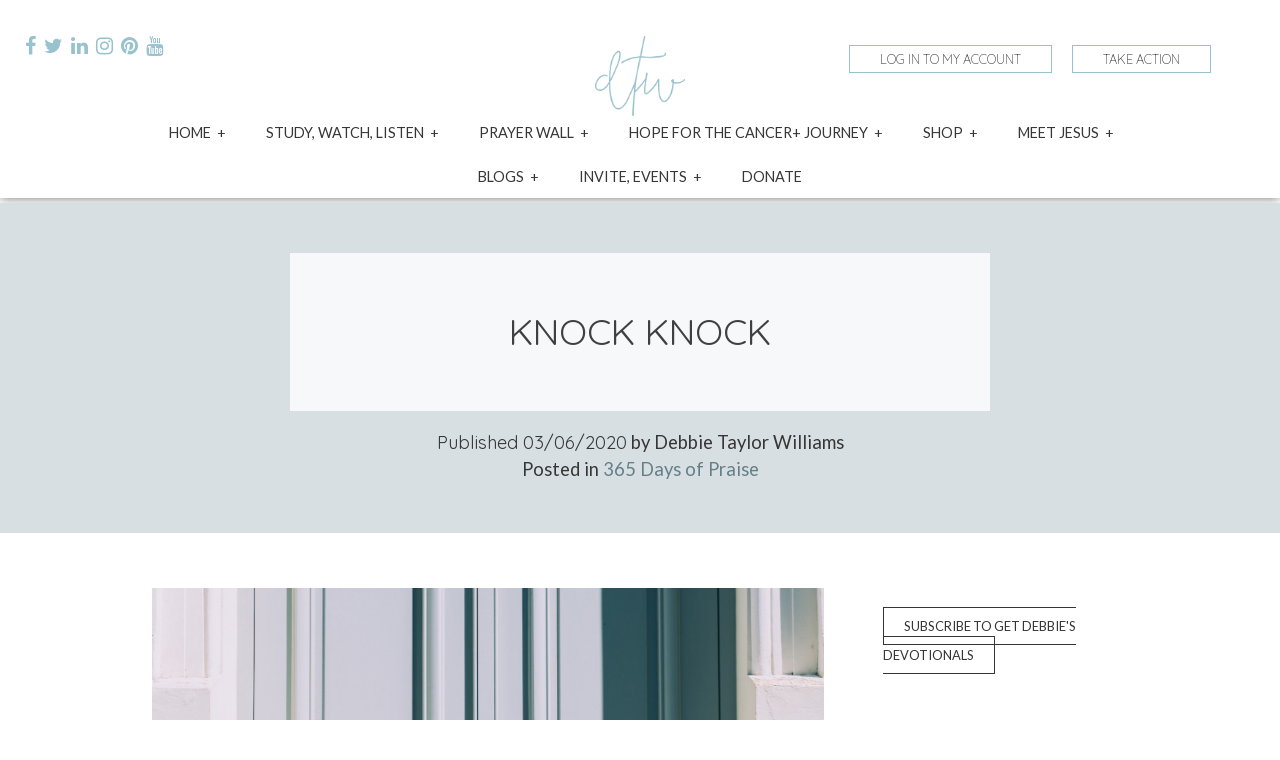

--- FILE ---
content_type: text/html; charset=UTF-8
request_url: https://debbietaylorwilliams.com/knock-knock/
body_size: 31217
content:
<!DOCTYPE html>
<html lang="en-US">
<head>
<meta charset="UTF-8">
<meta name="viewport" content="width=device-width, initial-scale=1">
<link rel="profile" href="https://gmpg.org/xfn/11">

<meta name='robots' content='index, follow, max-image-preview:large, max-snippet:-1, max-video-preview:-1' />
	<style>img:is([sizes="auto" i], [sizes^="auto," i]) { contain-intrinsic-size: 3000px 1500px }</style>
	
	<!-- This site is optimized with the Yoast SEO plugin v26.8 - https://yoast.com/product/yoast-seo-wordpress/ -->
	<title>Knock Knock, John 10:9 | Debbie Taylor Williams - Hill Country Ministries</title>
	<meta name="description" content="Heaven is a place and we are &quot;outside&quot; until we go &quot;into&quot; heaven through Jesus." />
	<link rel="canonical" href="https://debbietaylorwilliams.com/knock-knock/" />
	<meta property="og:locale" content="en_US" />
	<meta property="og:type" content="article" />
	<meta property="og:title" content="Knock Knock, John 10:9 | Debbie Taylor Williams - Hill Country Ministries" />
	<meta property="og:description" content="#beyondourselves" />
	<meta property="og:url" content="https://debbietaylorwilliams.com/knock-knock/" />
	<meta property="og:site_name" content="Debbie Taylor Williams - Hill Country Ministries" />
	<meta property="article:publisher" content="https://www.facebook.com/debbie.taylor.williams1" />
	<meta property="article:published_time" content="2020-03-06T07:00:06+00:00" />
	<meta property="og:image" content="https://debbietaylorwilliams.com/wp-content/uploads/2019/03/Door.jpg" />
	<meta property="og:image:width" content="1506" />
	<meta property="og:image:height" content="1151" />
	<meta property="og:image:type" content="image/jpeg" />
	<meta name="author" content="Debbie Taylor Williams" />
	<meta name="twitter:card" content="summary_large_image" />
	<meta name="twitter:description" content="#beyondourselves" />
	<meta name="twitter:image" content="https://debbietaylorwilliams.com/wp-content/uploads/2019/03/Door.jpg" />
	<meta name="twitter:creator" content="@debbietwilliams" />
	<meta name="twitter:site" content="@debbietwilliams" />
	<meta name="twitter:label1" content="Written by" />
	<meta name="twitter:data1" content="Debbie Taylor Williams" />
	<meta name="twitter:label2" content="Est. reading time" />
	<meta name="twitter:data2" content="1 minute" />
	<script type="application/ld+json" class="yoast-schema-graph">{"@context":"https://schema.org","@graph":[{"@type":"Article","@id":"https://debbietaylorwilliams.com/knock-knock/#article","isPartOf":{"@id":"https://debbietaylorwilliams.com/knock-knock/"},"author":{"name":"Debbie Taylor Williams","@id":"https://debbietaylorwilliams.com/#/schema/person/90e6e173a2804a3dcf0b5f17ea2a906e"},"headline":"Knock Knock","datePublished":"2020-03-06T07:00:06+00:00","mainEntityOfPage":{"@id":"https://debbietaylorwilliams.com/knock-knock/"},"wordCount":195,"commentCount":0,"publisher":{"@id":"https://debbietaylorwilliams.com/#organization"},"image":{"@id":"https://debbietaylorwilliams.com/knock-knock/#primaryimage"},"thumbnailUrl":"https://debbietaylorwilliams.com/wp-content/uploads/2019/03/Door.jpg","keywords":["Salvation","365 Days of Praise","Door","John 10:9","Live with Passion","Pray with Purpose","Beyond Ourselves","Beyond Ourselves Podcast","Meet Jesus"],"articleSection":["365 Days of Praise"],"inLanguage":"en-US","potentialAction":[{"@type":"CommentAction","name":"Comment","target":["https://debbietaylorwilliams.com/knock-knock/#respond"]}]},{"@type":"WebPage","@id":"https://debbietaylorwilliams.com/knock-knock/","url":"https://debbietaylorwilliams.com/knock-knock/","name":"Knock Knock, John 10:9 | Debbie Taylor Williams - Hill Country Ministries","isPartOf":{"@id":"https://debbietaylorwilliams.com/#website"},"primaryImageOfPage":{"@id":"https://debbietaylorwilliams.com/knock-knock/#primaryimage"},"image":{"@id":"https://debbietaylorwilliams.com/knock-knock/#primaryimage"},"thumbnailUrl":"https://debbietaylorwilliams.com/wp-content/uploads/2019/03/Door.jpg","datePublished":"2020-03-06T07:00:06+00:00","description":"Heaven is a place and we are \"outside\" until we go \"into\" heaven through Jesus.","breadcrumb":{"@id":"https://debbietaylorwilliams.com/knock-knock/#breadcrumb"},"inLanguage":"en-US","potentialAction":[{"@type":"ReadAction","target":["https://debbietaylorwilliams.com/knock-knock/"]}]},{"@type":"ImageObject","inLanguage":"en-US","@id":"https://debbietaylorwilliams.com/knock-knock/#primaryimage","url":"https://debbietaylorwilliams.com/wp-content/uploads/2019/03/Door.jpg","contentUrl":"https://debbietaylorwilliams.com/wp-content/uploads/2019/03/Door.jpg","width":1506,"height":1151},{"@type":"BreadcrumbList","@id":"https://debbietaylorwilliams.com/knock-knock/#breadcrumb","itemListElement":[{"@type":"ListItem","position":1,"name":"Home","item":"https://debbietaylorwilliams.com/"},{"@type":"ListItem","position":2,"name":"Blog","item":"https://debbietaylorwilliams.com/blog/"},{"@type":"ListItem","position":3,"name":"Knock Knock"}]},{"@type":"WebSite","@id":"https://debbietaylorwilliams.com/#website","url":"https://debbietaylorwilliams.com/","name":"Debbie Taylor Williams - Hill Country Ministries","description":"Spreading the Word and Love of God","publisher":{"@id":"https://debbietaylorwilliams.com/#organization"},"potentialAction":[{"@type":"SearchAction","target":{"@type":"EntryPoint","urlTemplate":"https://debbietaylorwilliams.com/?s={search_term_string}"},"query-input":{"@type":"PropertyValueSpecification","valueRequired":true,"valueName":"search_term_string"}}],"inLanguage":"en-US"},{"@type":"Organization","@id":"https://debbietaylorwilliams.com/#organization","name":"Debbie Taylor Williams - Hill Country Ministries","url":"https://debbietaylorwilliams.com/","logo":{"@type":"ImageObject","inLanguage":"en-US","@id":"https://debbietaylorwilliams.com/#/schema/logo/image/","url":"https://secureservercdn.net/192.169.220.85/t5g.966.myftpupload.com/wp-content/uploads/2017/05/dtwBlue.png?time=1617727788","contentUrl":"https://secureservercdn.net/192.169.220.85/t5g.966.myftpupload.com/wp-content/uploads/2017/05/dtwBlue.png?time=1617727788","width":492,"height":442,"caption":"Debbie Taylor Williams - Hill Country Ministries"},"image":{"@id":"https://debbietaylorwilliams.com/#/schema/logo/image/"},"sameAs":["https://www.facebook.com/debbie.taylor.williams1","https://x.com/debbietwilliams","https://www.linkedin.com/in/debbietaylorwilliams","https://www.pinterest.com/dtwpintrest/","https://www.youtube.com/channel/UClM1l-DdzztbdimuHpO9Awg"]},{"@type":"Person","@id":"https://debbietaylorwilliams.com/#/schema/person/90e6e173a2804a3dcf0b5f17ea2a906e","name":"Debbie Taylor Williams","image":{"@type":"ImageObject","inLanguage":"en-US","@id":"https://debbietaylorwilliams.com/#/schema/person/image/","url":"https://secure.gravatar.com/avatar/c94268a1510ccb72dfb21b5f365bba2b364d93db5c1a993856f7c3e2e928af60?s=96&d=mm&r=g","contentUrl":"https://secure.gravatar.com/avatar/c94268a1510ccb72dfb21b5f365bba2b364d93db5c1a993856f7c3e2e928af60?s=96&d=mm&r=g","caption":"Debbie Taylor Williams"}}]}</script>
	<!-- / Yoast SEO plugin. -->


<link rel='dns-prefetch' href='//static.addtoany.com' />
<link rel='dns-prefetch' href='//www.googletagmanager.com' />
<link rel='dns-prefetch' href='//fonts.googleapis.com' />
<link rel="alternate" type="application/rss+xml" title="Debbie Taylor Williams - Hill Country Ministries &raquo; Feed" href="https://debbietaylorwilliams.com/feed/" />
<link rel="alternate" type="application/rss+xml" title="Debbie Taylor Williams - Hill Country Ministries &raquo; Comments Feed" href="https://debbietaylorwilliams.com/comments/feed/" />
<link rel="alternate" type="text/calendar" title="Debbie Taylor Williams - Hill Country Ministries &raquo; iCal Feed" href="https://debbietaylorwilliams.com/events/?ical=1" />
<script type="text/javascript">
/* <![CDATA[ */
window._wpemojiSettings = {"baseUrl":"https:\/\/s.w.org\/images\/core\/emoji\/16.0.1\/72x72\/","ext":".png","svgUrl":"https:\/\/s.w.org\/images\/core\/emoji\/16.0.1\/svg\/","svgExt":".svg","source":{"concatemoji":"https:\/\/debbietaylorwilliams.com\/wp-includes\/js\/wp-emoji-release.min.js?ver=6.8.3"}};
/*! This file is auto-generated */
!function(s,n){var o,i,e;function c(e){try{var t={supportTests:e,timestamp:(new Date).valueOf()};sessionStorage.setItem(o,JSON.stringify(t))}catch(e){}}function p(e,t,n){e.clearRect(0,0,e.canvas.width,e.canvas.height),e.fillText(t,0,0);var t=new Uint32Array(e.getImageData(0,0,e.canvas.width,e.canvas.height).data),a=(e.clearRect(0,0,e.canvas.width,e.canvas.height),e.fillText(n,0,0),new Uint32Array(e.getImageData(0,0,e.canvas.width,e.canvas.height).data));return t.every(function(e,t){return e===a[t]})}function u(e,t){e.clearRect(0,0,e.canvas.width,e.canvas.height),e.fillText(t,0,0);for(var n=e.getImageData(16,16,1,1),a=0;a<n.data.length;a++)if(0!==n.data[a])return!1;return!0}function f(e,t,n,a){switch(t){case"flag":return n(e,"\ud83c\udff3\ufe0f\u200d\u26a7\ufe0f","\ud83c\udff3\ufe0f\u200b\u26a7\ufe0f")?!1:!n(e,"\ud83c\udde8\ud83c\uddf6","\ud83c\udde8\u200b\ud83c\uddf6")&&!n(e,"\ud83c\udff4\udb40\udc67\udb40\udc62\udb40\udc65\udb40\udc6e\udb40\udc67\udb40\udc7f","\ud83c\udff4\u200b\udb40\udc67\u200b\udb40\udc62\u200b\udb40\udc65\u200b\udb40\udc6e\u200b\udb40\udc67\u200b\udb40\udc7f");case"emoji":return!a(e,"\ud83e\udedf")}return!1}function g(e,t,n,a){var r="undefined"!=typeof WorkerGlobalScope&&self instanceof WorkerGlobalScope?new OffscreenCanvas(300,150):s.createElement("canvas"),o=r.getContext("2d",{willReadFrequently:!0}),i=(o.textBaseline="top",o.font="600 32px Arial",{});return e.forEach(function(e){i[e]=t(o,e,n,a)}),i}function t(e){var t=s.createElement("script");t.src=e,t.defer=!0,s.head.appendChild(t)}"undefined"!=typeof Promise&&(o="wpEmojiSettingsSupports",i=["flag","emoji"],n.supports={everything:!0,everythingExceptFlag:!0},e=new Promise(function(e){s.addEventListener("DOMContentLoaded",e,{once:!0})}),new Promise(function(t){var n=function(){try{var e=JSON.parse(sessionStorage.getItem(o));if("object"==typeof e&&"number"==typeof e.timestamp&&(new Date).valueOf()<e.timestamp+604800&&"object"==typeof e.supportTests)return e.supportTests}catch(e){}return null}();if(!n){if("undefined"!=typeof Worker&&"undefined"!=typeof OffscreenCanvas&&"undefined"!=typeof URL&&URL.createObjectURL&&"undefined"!=typeof Blob)try{var e="postMessage("+g.toString()+"("+[JSON.stringify(i),f.toString(),p.toString(),u.toString()].join(",")+"));",a=new Blob([e],{type:"text/javascript"}),r=new Worker(URL.createObjectURL(a),{name:"wpTestEmojiSupports"});return void(r.onmessage=function(e){c(n=e.data),r.terminate(),t(n)})}catch(e){}c(n=g(i,f,p,u))}t(n)}).then(function(e){for(var t in e)n.supports[t]=e[t],n.supports.everything=n.supports.everything&&n.supports[t],"flag"!==t&&(n.supports.everythingExceptFlag=n.supports.everythingExceptFlag&&n.supports[t]);n.supports.everythingExceptFlag=n.supports.everythingExceptFlag&&!n.supports.flag,n.DOMReady=!1,n.readyCallback=function(){n.DOMReady=!0}}).then(function(){return e}).then(function(){var e;n.supports.everything||(n.readyCallback(),(e=n.source||{}).concatemoji?t(e.concatemoji):e.wpemoji&&e.twemoji&&(t(e.twemoji),t(e.wpemoji)))}))}((window,document),window._wpemojiSettings);
/* ]]> */
</script>
<link rel='stylesheet' id='sgr-css' href='https://debbietaylorwilliams.com/wp-content/plugins/simple-google-recaptcha/sgr.css?ver=1663545603' type='text/css' media='all' />
<link rel='stylesheet' id='formidable-css' href='https://debbietaylorwilliams.com/wp-content/plugins/formidable/css/formidableforms.css?ver=1141635' type='text/css' media='all' />
<link rel='stylesheet' id='godaddy-payments-payinperson-main-styles-css' href='https://debbietaylorwilliams.com/wp-content/mu-plugins/vendor/godaddy/mwc-core/assets/css/pay-in-person-method.css' type='text/css' media='all' />
<link rel='stylesheet' id='PrayerEngineFrontendStyles-css' href='https://debbietaylorwilliams.com/wp-content/plugins/prayerengine_plugin/css/pe_styles.css?ver=6.8.3' type='text/css' media='all' />
<link rel='stylesheet' id='sbi_styles-css' href='https://debbietaylorwilliams.com/wp-content/plugins/instagram-feed/css/sbi-styles.min.css?ver=6.10.0' type='text/css' media='all' />
<style id='wp-emoji-styles-inline-css' type='text/css'>

	img.wp-smiley, img.emoji {
		display: inline !important;
		border: none !important;
		box-shadow: none !important;
		height: 1em !important;
		width: 1em !important;
		margin: 0 0.07em !important;
		vertical-align: -0.1em !important;
		background: none !important;
		padding: 0 !important;
	}
</style>
<link rel='stylesheet' id='wp-block-library-css' href='https://debbietaylorwilliams.com/wp-includes/css/dist/block-library/style.min.css?ver=6.8.3' type='text/css' media='all' />
<style id='classic-theme-styles-inline-css' type='text/css'>
/*! This file is auto-generated */
.wp-block-button__link{color:#fff;background-color:#32373c;border-radius:9999px;box-shadow:none;text-decoration:none;padding:calc(.667em + 2px) calc(1.333em + 2px);font-size:1.125em}.wp-block-file__button{background:#32373c;color:#fff;text-decoration:none}
</style>
<link rel='stylesheet' id='mpp_gutenberg-css' href='https://debbietaylorwilliams.com/wp-content/plugins/metronet-profile-picture/dist/blocks.style.build.css?ver=2.6.3' type='text/css' media='all' />
<style id='global-styles-inline-css' type='text/css'>
:root{--wp--preset--aspect-ratio--square: 1;--wp--preset--aspect-ratio--4-3: 4/3;--wp--preset--aspect-ratio--3-4: 3/4;--wp--preset--aspect-ratio--3-2: 3/2;--wp--preset--aspect-ratio--2-3: 2/3;--wp--preset--aspect-ratio--16-9: 16/9;--wp--preset--aspect-ratio--9-16: 9/16;--wp--preset--color--black: #000000;--wp--preset--color--cyan-bluish-gray: #abb8c3;--wp--preset--color--white: #ffffff;--wp--preset--color--pale-pink: #f78da7;--wp--preset--color--vivid-red: #cf2e2e;--wp--preset--color--luminous-vivid-orange: #ff6900;--wp--preset--color--luminous-vivid-amber: #fcb900;--wp--preset--color--light-green-cyan: #7bdcb5;--wp--preset--color--vivid-green-cyan: #00d084;--wp--preset--color--pale-cyan-blue: #8ed1fc;--wp--preset--color--vivid-cyan-blue: #0693e3;--wp--preset--color--vivid-purple: #9b51e0;--wp--preset--gradient--vivid-cyan-blue-to-vivid-purple: linear-gradient(135deg,rgba(6,147,227,1) 0%,rgb(155,81,224) 100%);--wp--preset--gradient--light-green-cyan-to-vivid-green-cyan: linear-gradient(135deg,rgb(122,220,180) 0%,rgb(0,208,130) 100%);--wp--preset--gradient--luminous-vivid-amber-to-luminous-vivid-orange: linear-gradient(135deg,rgba(252,185,0,1) 0%,rgba(255,105,0,1) 100%);--wp--preset--gradient--luminous-vivid-orange-to-vivid-red: linear-gradient(135deg,rgba(255,105,0,1) 0%,rgb(207,46,46) 100%);--wp--preset--gradient--very-light-gray-to-cyan-bluish-gray: linear-gradient(135deg,rgb(238,238,238) 0%,rgb(169,184,195) 100%);--wp--preset--gradient--cool-to-warm-spectrum: linear-gradient(135deg,rgb(74,234,220) 0%,rgb(151,120,209) 20%,rgb(207,42,186) 40%,rgb(238,44,130) 60%,rgb(251,105,98) 80%,rgb(254,248,76) 100%);--wp--preset--gradient--blush-light-purple: linear-gradient(135deg,rgb(255,206,236) 0%,rgb(152,150,240) 100%);--wp--preset--gradient--blush-bordeaux: linear-gradient(135deg,rgb(254,205,165) 0%,rgb(254,45,45) 50%,rgb(107,0,62) 100%);--wp--preset--gradient--luminous-dusk: linear-gradient(135deg,rgb(255,203,112) 0%,rgb(199,81,192) 50%,rgb(65,88,208) 100%);--wp--preset--gradient--pale-ocean: linear-gradient(135deg,rgb(255,245,203) 0%,rgb(182,227,212) 50%,rgb(51,167,181) 100%);--wp--preset--gradient--electric-grass: linear-gradient(135deg,rgb(202,248,128) 0%,rgb(113,206,126) 100%);--wp--preset--gradient--midnight: linear-gradient(135deg,rgb(2,3,129) 0%,rgb(40,116,252) 100%);--wp--preset--font-size--small: 13px;--wp--preset--font-size--medium: 20px;--wp--preset--font-size--large: 36px;--wp--preset--font-size--x-large: 42px;--wp--preset--spacing--20: 0.44rem;--wp--preset--spacing--30: 0.67rem;--wp--preset--spacing--40: 1rem;--wp--preset--spacing--50: 1.5rem;--wp--preset--spacing--60: 2.25rem;--wp--preset--spacing--70: 3.38rem;--wp--preset--spacing--80: 5.06rem;--wp--preset--shadow--natural: 6px 6px 9px rgba(0, 0, 0, 0.2);--wp--preset--shadow--deep: 12px 12px 50px rgba(0, 0, 0, 0.4);--wp--preset--shadow--sharp: 6px 6px 0px rgba(0, 0, 0, 0.2);--wp--preset--shadow--outlined: 6px 6px 0px -3px rgba(255, 255, 255, 1), 6px 6px rgba(0, 0, 0, 1);--wp--preset--shadow--crisp: 6px 6px 0px rgba(0, 0, 0, 1);}:where(.is-layout-flex){gap: 0.5em;}:where(.is-layout-grid){gap: 0.5em;}body .is-layout-flex{display: flex;}.is-layout-flex{flex-wrap: wrap;align-items: center;}.is-layout-flex > :is(*, div){margin: 0;}body .is-layout-grid{display: grid;}.is-layout-grid > :is(*, div){margin: 0;}:where(.wp-block-columns.is-layout-flex){gap: 2em;}:where(.wp-block-columns.is-layout-grid){gap: 2em;}:where(.wp-block-post-template.is-layout-flex){gap: 1.25em;}:where(.wp-block-post-template.is-layout-grid){gap: 1.25em;}.has-black-color{color: var(--wp--preset--color--black) !important;}.has-cyan-bluish-gray-color{color: var(--wp--preset--color--cyan-bluish-gray) !important;}.has-white-color{color: var(--wp--preset--color--white) !important;}.has-pale-pink-color{color: var(--wp--preset--color--pale-pink) !important;}.has-vivid-red-color{color: var(--wp--preset--color--vivid-red) !important;}.has-luminous-vivid-orange-color{color: var(--wp--preset--color--luminous-vivid-orange) !important;}.has-luminous-vivid-amber-color{color: var(--wp--preset--color--luminous-vivid-amber) !important;}.has-light-green-cyan-color{color: var(--wp--preset--color--light-green-cyan) !important;}.has-vivid-green-cyan-color{color: var(--wp--preset--color--vivid-green-cyan) !important;}.has-pale-cyan-blue-color{color: var(--wp--preset--color--pale-cyan-blue) !important;}.has-vivid-cyan-blue-color{color: var(--wp--preset--color--vivid-cyan-blue) !important;}.has-vivid-purple-color{color: var(--wp--preset--color--vivid-purple) !important;}.has-black-background-color{background-color: var(--wp--preset--color--black) !important;}.has-cyan-bluish-gray-background-color{background-color: var(--wp--preset--color--cyan-bluish-gray) !important;}.has-white-background-color{background-color: var(--wp--preset--color--white) !important;}.has-pale-pink-background-color{background-color: var(--wp--preset--color--pale-pink) !important;}.has-vivid-red-background-color{background-color: var(--wp--preset--color--vivid-red) !important;}.has-luminous-vivid-orange-background-color{background-color: var(--wp--preset--color--luminous-vivid-orange) !important;}.has-luminous-vivid-amber-background-color{background-color: var(--wp--preset--color--luminous-vivid-amber) !important;}.has-light-green-cyan-background-color{background-color: var(--wp--preset--color--light-green-cyan) !important;}.has-vivid-green-cyan-background-color{background-color: var(--wp--preset--color--vivid-green-cyan) !important;}.has-pale-cyan-blue-background-color{background-color: var(--wp--preset--color--pale-cyan-blue) !important;}.has-vivid-cyan-blue-background-color{background-color: var(--wp--preset--color--vivid-cyan-blue) !important;}.has-vivid-purple-background-color{background-color: var(--wp--preset--color--vivid-purple) !important;}.has-black-border-color{border-color: var(--wp--preset--color--black) !important;}.has-cyan-bluish-gray-border-color{border-color: var(--wp--preset--color--cyan-bluish-gray) !important;}.has-white-border-color{border-color: var(--wp--preset--color--white) !important;}.has-pale-pink-border-color{border-color: var(--wp--preset--color--pale-pink) !important;}.has-vivid-red-border-color{border-color: var(--wp--preset--color--vivid-red) !important;}.has-luminous-vivid-orange-border-color{border-color: var(--wp--preset--color--luminous-vivid-orange) !important;}.has-luminous-vivid-amber-border-color{border-color: var(--wp--preset--color--luminous-vivid-amber) !important;}.has-light-green-cyan-border-color{border-color: var(--wp--preset--color--light-green-cyan) !important;}.has-vivid-green-cyan-border-color{border-color: var(--wp--preset--color--vivid-green-cyan) !important;}.has-pale-cyan-blue-border-color{border-color: var(--wp--preset--color--pale-cyan-blue) !important;}.has-vivid-cyan-blue-border-color{border-color: var(--wp--preset--color--vivid-cyan-blue) !important;}.has-vivid-purple-border-color{border-color: var(--wp--preset--color--vivid-purple) !important;}.has-vivid-cyan-blue-to-vivid-purple-gradient-background{background: var(--wp--preset--gradient--vivid-cyan-blue-to-vivid-purple) !important;}.has-light-green-cyan-to-vivid-green-cyan-gradient-background{background: var(--wp--preset--gradient--light-green-cyan-to-vivid-green-cyan) !important;}.has-luminous-vivid-amber-to-luminous-vivid-orange-gradient-background{background: var(--wp--preset--gradient--luminous-vivid-amber-to-luminous-vivid-orange) !important;}.has-luminous-vivid-orange-to-vivid-red-gradient-background{background: var(--wp--preset--gradient--luminous-vivid-orange-to-vivid-red) !important;}.has-very-light-gray-to-cyan-bluish-gray-gradient-background{background: var(--wp--preset--gradient--very-light-gray-to-cyan-bluish-gray) !important;}.has-cool-to-warm-spectrum-gradient-background{background: var(--wp--preset--gradient--cool-to-warm-spectrum) !important;}.has-blush-light-purple-gradient-background{background: var(--wp--preset--gradient--blush-light-purple) !important;}.has-blush-bordeaux-gradient-background{background: var(--wp--preset--gradient--blush-bordeaux) !important;}.has-luminous-dusk-gradient-background{background: var(--wp--preset--gradient--luminous-dusk) !important;}.has-pale-ocean-gradient-background{background: var(--wp--preset--gradient--pale-ocean) !important;}.has-electric-grass-gradient-background{background: var(--wp--preset--gradient--electric-grass) !important;}.has-midnight-gradient-background{background: var(--wp--preset--gradient--midnight) !important;}.has-small-font-size{font-size: var(--wp--preset--font-size--small) !important;}.has-medium-font-size{font-size: var(--wp--preset--font-size--medium) !important;}.has-large-font-size{font-size: var(--wp--preset--font-size--large) !important;}.has-x-large-font-size{font-size: var(--wp--preset--font-size--x-large) !important;}
:where(.wp-block-post-template.is-layout-flex){gap: 1.25em;}:where(.wp-block-post-template.is-layout-grid){gap: 1.25em;}
:where(.wp-block-columns.is-layout-flex){gap: 2em;}:where(.wp-block-columns.is-layout-grid){gap: 2em;}
:root :where(.wp-block-pullquote){font-size: 1.5em;line-height: 1.6;}
</style>
<link rel='stylesheet' id='categories-images-styles-css' href='https://debbietaylorwilliams.com/wp-content/plugins/categories-images/assets/css/zci-styles.css?ver=3.3.1' type='text/css' media='all' />
<link rel='stylesheet' id='woocommerce-layout-css' href='https://debbietaylorwilliams.com/wp-content/plugins/woocommerce/assets/css/woocommerce-layout.css?ver=10.4.3' type='text/css' media='all' />
<link rel='stylesheet' id='woocommerce-smallscreen-css' href='https://debbietaylorwilliams.com/wp-content/plugins/woocommerce/assets/css/woocommerce-smallscreen.css?ver=10.4.3' type='text/css' media='only screen and (max-width: 768px)' />
<link rel='stylesheet' id='woocommerce-general-css' href='https://debbietaylorwilliams.com/wp-content/plugins/woocommerce/assets/css/woocommerce.css?ver=10.4.3' type='text/css' media='all' />
<style id='woocommerce-inline-inline-css' type='text/css'>
.woocommerce form .form-row .required { visibility: visible; }
</style>
<link rel='stylesheet' id='wp-components-css' href='https://debbietaylorwilliams.com/wp-includes/css/dist/components/style.min.css?ver=6.8.3' type='text/css' media='all' />
<link rel='stylesheet' id='godaddy-styles-css' href='https://debbietaylorwilliams.com/wp-content/mu-plugins/vendor/wpex/godaddy-launch/includes/Dependencies/GoDaddy/Styles/build/latest.css?ver=2.0.2' type='text/css' media='all' />
<link rel='stylesheet' id='woocommerce-pre-orders-main-css-css' href='https://debbietaylorwilliams.com/wp-content/plugins/pre-orders-for-woocommerce/media/css/main.css?ver=2.3' type='text/css' media='all' />
<link rel='stylesheet' id='parent-style-css' href='https://debbietaylorwilliams.com/wp-content/themes/dtw_starter/style.css?ver=6.8.3' type='text/css' media='all' />
<link rel='stylesheet' id='child-style-css' href='https://debbietaylorwilliams.com/wp-content/themes/dtw/style.css?ver=1.6' type='text/css' media='all' />
<link rel='stylesheet' id='sv-googlefonts-css' href='https://fonts.googleapis.com/css?family=Lato%3A100%2C100i%2C300%2C300i%2C400%2C400i%2C700%2C700i%2C900%2C900i%7CQuicksand%3A300%2C400%2C500%2C700%7CBad+Script&#038;ver=6.8.3' type='text/css' media='all' />
<link rel='stylesheet' id='sv-style-css' href='https://debbietaylorwilliams.com/wp-content/themes/dtw/style.css?ver=1.0' type='text/css' media='all' />
<link rel='stylesheet' id='addtoany-css' href='https://debbietaylorwilliams.com/wp-content/plugins/add-to-any/addtoany.min.css?ver=1.16' type='text/css' media='all' />
<link rel='stylesheet' id='woocommerce-nyp-css' href='https://debbietaylorwilliams.com/wp-content/plugins/woocommerce-name-your-price/assets/css/frontend/name-your-price.min.css?ver=3.7.0' type='text/css' media='all' />
<!--n2css--><!--n2js--><script type="text/javascript" src="https://debbietaylorwilliams.com/wp-includes/js/jquery/jquery.js?ver=6.8.3" id="jquery-js"></script>
<script type="text/javascript" id="sgr-js-extra">
/* <![CDATA[ */
var sgr = {"sgr_site_key":"6LdC_d0gAAAAAJYwNidTGmeB4eEGm5Y_uQ8Pg4qI"};
/* ]]> */
</script>
<script type="text/javascript" src="https://debbietaylorwilliams.com/wp-content/plugins/simple-google-recaptcha/sgr.js?ver=1663545603" id="sgr-js"></script>
<script type="text/javascript" id="PrayerEngineFrontendJavascript-js-extra">
/* <![CDATA[ */
var peajax = {"ajaxurl":"https:\/\/debbietaylorwilliams.com\/wp-admin\/admin-ajax.php"};
/* ]]> */
</script>
<script type="text/javascript" src="https://debbietaylorwilliams.com/wp-content/plugins/prayerengine_plugin/js/prayerwall210.js?ver=6.8.3" id="PrayerEngineFrontendJavascript-js"></script>
<script type="text/javascript" id="addtoany-core-js-before">
/* <![CDATA[ */
window.a2a_config=window.a2a_config||{};a2a_config.callbacks=[];a2a_config.overlays=[];a2a_config.templates={};
a2a_config.icon_color="#98c2ce";
/* ]]> */
</script>
<script type="text/javascript" defer src="https://static.addtoany.com/menu/page.js" id="addtoany-core-js"></script>
<script type="text/javascript" defer src="https://debbietaylorwilliams.com/wp-content/plugins/add-to-any/addtoany.min.js?ver=1.1" id="addtoany-jquery-js"></script>
<script type="text/javascript" src="https://debbietaylorwilliams.com/wp-content/plugins/woocommerce/assets/js/jquery-blockui/jquery.blockUI.min.js?ver=2.7.0-wc.10.4.3" id="wc-jquery-blockui-js" defer="defer" data-wp-strategy="defer"></script>
<script type="text/javascript" id="wc-add-to-cart-js-extra">
/* <![CDATA[ */
var wc_add_to_cart_params = {"ajax_url":"\/wp-admin\/admin-ajax.php","wc_ajax_url":"\/?wc-ajax=%%endpoint%%","i18n_view_cart":"View cart","cart_url":"https:\/\/debbietaylorwilliams.com\/cart\/","is_cart":"","cart_redirect_after_add":"yes"};
/* ]]> */
</script>
<script type="text/javascript" src="https://debbietaylorwilliams.com/wp-content/plugins/woocommerce/assets/js/frontend/add-to-cart.min.js?ver=10.4.3" id="wc-add-to-cart-js" defer="defer" data-wp-strategy="defer"></script>
<script type="text/javascript" src="https://debbietaylorwilliams.com/wp-content/plugins/woocommerce/assets/js/js-cookie/js.cookie.min.js?ver=2.1.4-wc.10.4.3" id="wc-js-cookie-js" defer="defer" data-wp-strategy="defer"></script>
<script type="text/javascript" id="woocommerce-js-extra">
/* <![CDATA[ */
var woocommerce_params = {"ajax_url":"\/wp-admin\/admin-ajax.php","wc_ajax_url":"\/?wc-ajax=%%endpoint%%","i18n_password_show":"Show password","i18n_password_hide":"Hide password"};
/* ]]> */
</script>
<script type="text/javascript" src="https://debbietaylorwilliams.com/wp-content/plugins/woocommerce/assets/js/frontend/woocommerce.min.js?ver=10.4.3" id="woocommerce-js" defer="defer" data-wp-strategy="defer"></script>

<!-- Google tag (gtag.js) snippet added by Site Kit -->
<!-- Google Analytics snippet added by Site Kit -->
<script type="text/javascript" src="https://www.googletagmanager.com/gtag/js?id=GT-KF85TZG" id="google_gtagjs-js" async></script>
<script type="text/javascript" id="google_gtagjs-js-after">
/* <![CDATA[ */
window.dataLayer = window.dataLayer || [];function gtag(){dataLayer.push(arguments);}
gtag("set","linker",{"domains":["debbietaylorwilliams.com"]});
gtag("js", new Date());
gtag("set", "developer_id.dZTNiMT", true);
gtag("config", "GT-KF85TZG");
/* ]]> */
</script>
<link rel="https://api.w.org/" href="https://debbietaylorwilliams.com/wp-json/" /><link rel="alternate" title="JSON" type="application/json" href="https://debbietaylorwilliams.com/wp-json/wp/v2/posts/18266" /><link rel="EditURI" type="application/rsd+xml" title="RSD" href="https://debbietaylorwilliams.com/xmlrpc.php?rsd" />
<meta name="generator" content="WordPress 6.8.3" />
<meta name="generator" content="WooCommerce 10.4.3" />
<link rel='shortlink' href='https://debbietaylorwilliams.com/?p=18266' />
<link rel="alternate" title="oEmbed (JSON)" type="application/json+oembed" href="https://debbietaylorwilliams.com/wp-json/oembed/1.0/embed?url=https%3A%2F%2Fdebbietaylorwilliams.com%2Fknock-knock%2F" />
<link rel="alternate" title="oEmbed (XML)" type="text/xml+oembed" href="https://debbietaylorwilliams.com/wp-json/oembed/1.0/embed?url=https%3A%2F%2Fdebbietaylorwilliams.com%2Fknock-knock%2F&#038;format=xml" />
<style>
		#category-posts-4-internal ul {padding: 0;}
#category-posts-4-internal .cat-post-item img {max-width: initial; max-height: initial; margin: initial;}
#category-posts-4-internal .cat-post-author {margin-bottom: 0;}
#category-posts-4-internal .cat-post-thumbnail {margin: 5px 10px 5px 0;}
#category-posts-4-internal .cat-post-item:before {content: ""; clear: both;}
#category-posts-4-internal .cat-post-excerpt-more {display: inline-block;}
#category-posts-4-internal .cat-post-item {list-style: none; margin: 3px 0 10px; padding: 3px 0;}
#category-posts-4-internal .cat-post-item:after {content: ""; display: table;	clear: both;}
#category-posts-4-internal .cat-post-item .cat-post-title {overflow: hidden;text-overflow: ellipsis;white-space: initial;display: -webkit-box;-webkit-line-clamp: 2;-webkit-box-orient: vertical;padding-bottom: 0 !important;}
#category-posts-4-internal .cat-post-item:after {content: ""; display: table;	clear: both;}
#category-posts-4-internal .cat-post-thumbnail {display:block; float:left; margin:5px 10px 5px 0;}
#category-posts-4-internal .cat-post-crop {overflow:hidden;display:block;}
#category-posts-4-internal p {margin:5px 0 0 0}
#category-posts-4-internal li > div {margin:5px 0 0 0; clear:both;}
#category-posts-4-internal .dashicons {vertical-align:middle;}
#category-posts-4-internal .cat-post-thumbnail .cat-post-crop img {height: 150px;}
#category-posts-4-internal .cat-post-thumbnail .cat-post-crop img {width: 150px;}
#category-posts-4-internal .cat-post-thumbnail .cat-post-crop img {object-fit: cover; max-width: 100%; display: block;}
#category-posts-4-internal .cat-post-thumbnail .cat-post-crop-not-supported img {width: 100%;}
#category-posts-4-internal .cat-post-thumbnail {max-width:100%;}
#category-posts-4-internal .cat-post-item img {margin: initial;}
#category-posts-4-internal .cat-post-scale img {margin: initial; padding-bottom: 0 !important; -webkit-transition: all 0.3s ease; -moz-transition: all 0.3s ease; -ms-transition: all 0.3s ease; -o-transition: all 0.3s ease; transition: all 0.3s ease;}
#category-posts-4-internal .cat-post-scale:hover img {-webkit-transform: scale(1.1, 1.1); -ms-transform: scale(1.1, 1.1); transform: scale(1.1, 1.1);}
#category-posts-6-internal ul {padding: 0;}
#category-posts-6-internal .cat-post-item img {max-width: initial; max-height: initial; margin: initial;}
#category-posts-6-internal .cat-post-author {margin-bottom: 0;}
#category-posts-6-internal .cat-post-thumbnail {margin: 5px 10px 5px 0;}
#category-posts-6-internal .cat-post-item:before {content: ""; clear: both;}
#category-posts-6-internal .cat-post-excerpt-more {display: inline-block;}
#category-posts-6-internal .cat-post-item {list-style: none; margin: 3px 0 10px; padding: 3px 0;}
#category-posts-6-internal .cat-post-current .cat-post-title {font-weight: bold; text-transform: uppercase;}
#category-posts-6-internal [class*=cat-post-tax] {font-size: 0.85em;}
#category-posts-6-internal [class*=cat-post-tax] * {display:inline-block;}
#category-posts-6-internal .cat-post-item:after {content: ""; display: table;	clear: both;}
#category-posts-6-internal .cat-post-item .cat-post-title {overflow: hidden;text-overflow: ellipsis;white-space: initial;display: -webkit-box;-webkit-line-clamp: 2;-webkit-box-orient: vertical;padding-bottom: 0 !important;}
#category-posts-6-internal .cat-post-item:after {content: ""; display: table;	clear: both;}
#category-posts-6-internal .cat-post-thumbnail {display:block; float:left; margin:5px 10px 5px 0;}
#category-posts-6-internal .cat-post-crop {overflow:hidden;display:block;}
#category-posts-6-internal p {margin:5px 0 0 0}
#category-posts-6-internal li > div {margin:5px 0 0 0; clear:both;}
#category-posts-6-internal .dashicons {vertical-align:middle;}
#category-posts-6-internal .cat-post-thumbnail .cat-post-crop img {height: 150px;}
#category-posts-6-internal .cat-post-thumbnail .cat-post-crop img {width: 150px;}
#category-posts-6-internal .cat-post-thumbnail .cat-post-crop img {object-fit: cover; max-width: 100%; display: block;}
#category-posts-6-internal .cat-post-thumbnail .cat-post-crop-not-supported img {width: 100%;}
#category-posts-6-internal .cat-post-thumbnail {max-width:100%;}
#category-posts-6-internal .cat-post-item img {margin: initial;}
#category-posts-3-internal ul {padding: 0;}
#category-posts-3-internal .cat-post-item img {max-width: initial; max-height: initial; margin: initial;}
#category-posts-3-internal .cat-post-author {margin-bottom: 0;}
#category-posts-3-internal .cat-post-thumbnail {margin: 5px 10px 5px 0;}
#category-posts-3-internal .cat-post-item:before {content: ""; clear: both;}
#category-posts-3-internal .cat-post-excerpt-more {display: inline-block;}
#category-posts-3-internal .cat-post-item {list-style: none; margin: 3px 0 10px; padding: 3px 0;}
#category-posts-3-internal .cat-post-item:after {content: ""; display: table;	clear: both;}
#category-posts-3-internal .cat-post-item .cat-post-title {overflow: hidden;text-overflow: ellipsis;white-space: initial;display: -webkit-box;-webkit-line-clamp: 2;-webkit-box-orient: vertical;padding-bottom: 0 !important;}
#category-posts-3-internal .cat-post-item:after {content: ""; display: table;	clear: both;}
#category-posts-3-internal .cat-post-thumbnail {display:block; float:left; margin:5px 10px 5px 0;}
#category-posts-3-internal .cat-post-crop {overflow:hidden;display:block;}
#category-posts-3-internal p {margin:5px 0 0 0}
#category-posts-3-internal li > div {margin:5px 0 0 0; clear:both;}
#category-posts-3-internal .dashicons {vertical-align:middle;}
#category-posts-3-internal .cat-post-thumbnail .cat-post-crop img {height: 150px;}
#category-posts-3-internal .cat-post-thumbnail .cat-post-crop img {width: 150px;}
#category-posts-3-internal .cat-post-thumbnail .cat-post-crop img {object-fit: cover; max-width: 100%; display: block;}
#category-posts-3-internal .cat-post-thumbnail .cat-post-crop-not-supported img {width: 100%;}
#category-posts-3-internal .cat-post-thumbnail {max-width:100%;}
#category-posts-3-internal .cat-post-item img {margin: initial;}
#category-posts-5-internal ul {padding: 0;}
#category-posts-5-internal .cat-post-item img {max-width: initial; max-height: initial; margin: initial;}
#category-posts-5-internal .cat-post-author {margin-bottom: 0;}
#category-posts-5-internal .cat-post-thumbnail {margin: 5px 10px 5px 0;}
#category-posts-5-internal .cat-post-item:before {content: ""; clear: both;}
#category-posts-5-internal .cat-post-excerpt-more {display: inline-block;}
#category-posts-5-internal .cat-post-item {list-style: none; margin: 3px 0 10px; padding: 3px 0;}
#category-posts-5-internal .cat-post-item:after {content: ""; display: table;	clear: both;}
#category-posts-5-internal .cat-post-item .cat-post-title {overflow: hidden;text-overflow: ellipsis;white-space: initial;display: -webkit-box;-webkit-line-clamp: 2;-webkit-box-orient: vertical;padding-bottom: 0 !important;}
#category-posts-5-internal .cat-post-item:after {content: ""; display: table;	clear: both;}
#category-posts-5-internal .cat-post-thumbnail {display:block; float:left; margin:5px 10px 5px 0;}
#category-posts-5-internal .cat-post-crop {overflow:hidden;display:block;}
#category-posts-5-internal p {margin:5px 0 0 0}
#category-posts-5-internal li > div {margin:5px 0 0 0; clear:both;}
#category-posts-5-internal .dashicons {vertical-align:middle;}
#category-posts-5-internal .cat-post-thumbnail .cat-post-crop img {height: 150px;}
#category-posts-5-internal .cat-post-thumbnail .cat-post-crop img {width: 150px;}
#category-posts-5-internal .cat-post-thumbnail .cat-post-crop img {object-fit: cover; max-width: 100%; display: block;}
#category-posts-5-internal .cat-post-thumbnail .cat-post-crop-not-supported img {width: 100%;}
#category-posts-5-internal .cat-post-thumbnail {max-width:100%;}
#category-posts-5-internal .cat-post-item img {margin: initial;}
</style>
		<link type="text/css" rel="stylesheet" href="https://debbietaylorwilliams.com/wp-content/plugins/category-specific-rss-feed-menu/wp_cat_rss_style.css" />
<!-- start Simple Custom CSS and JS -->
<style type="text/css">
#menu-social {display:block; position: absolute; left: 25px; top: 30px; cursor: pointer}

@media screen and (max-width: 45em) {
	#menu-social {display: none;}
	#menu-navbars {
		display:block;
		font-family: FontAwesome;
		color: #98c2ce;
		font-size: 24px;
        font-weight: bold;
  }
}
.frontcover-container #site-navigation {display:none;}
.front-main-nav {display:none;}
.frontcover-container .front-main-nav {display:none;}

.container {
  padding-right: 15px;
  padding-left: 15px;
  margin-right: auto;
  margin-left: auto;
}
@media (min-width: 768px) {
  .container {
    width: 750px;
  }
}
@media (min-width: 992px) {
  .container {
    width: 970px;
  }
}
@media (min-width: 1200px) {
  .container {
    width: 1170px;
  }
}
.container-fluid {
  padding-right: 15px;
  padding-left: 15px;
  margin-right: auto;
  margin-left: auto;
}
.row {
  margin-right: -15px;
  margin-left: -15px;
}
.row-no-gutters {
  margin-right: 0;
  margin-left: 0;
}
.row-no-gutters [class*="col-"] {
  padding-right: 0;
  padding-left: 0;
}
.col-xs-1,
.col-sm-1,
.col-md-1,
.col-lg-1,
.col-xs-2,
.col-sm-2,
.col-md-2,
.col-lg-2,
.col-xs-3,
.col-sm-3,
.col-md-3,
.col-lg-3,
.col-xs-4,
.col-sm-4,
.col-md-4,
.col-lg-4,
.col-xs-5,
.col-sm-5,
.col-md-5,
.col-lg-5,
.col-xs-6,
.col-sm-6,
.col-md-6,
.col-lg-6,
.col-xs-7,
.col-sm-7,
.col-md-7,
.col-lg-7,
.col-xs-8,
.col-sm-8,
.col-md-8,
.col-lg-8,
.col-xs-9,
.col-sm-9,
.col-md-9,
.col-lg-9,
.col-xs-10,
.col-sm-10,
.col-md-10,
.col-lg-10,
.col-xs-11,
.col-sm-11,
.col-md-11,
.col-lg-11,
.col-xs-12,
.col-sm-12,
.col-md-12,
.col-lg-12 {
  position: relative;
  min-height: 1px;
  padding-right: 15px;
  padding-left: 15px;
}
.col-xs-1,
.col-xs-2,
.col-xs-3,
.col-xs-4,
.col-xs-5,
.col-xs-6,
.col-xs-7,
.col-xs-8,
.col-xs-9,
.col-xs-10,
.col-xs-11,
.col-xs-12 {
  float: left;
}
.col-xs-12 {
  width: 100%;
}
.col-xs-11 {
  width: 91.66666667%;
}
.col-xs-10 {
  width: 83.33333333%;
}
.col-xs-9 {
  width: 75%;
}
.col-xs-8 {
  width: 66.66666667%;
}
.col-xs-7 {
  width: 58.33333333%;
}
.col-xs-6 {
  width: 50%;
}
.col-xs-5 {
  width: 41.66666667%;
}
.col-xs-4 {
  width: 33.33333333%;
}
.col-xs-3 {
  width: 25%;
}
.col-xs-2 {
  width: 16.66666667%;
}
.col-xs-1 {
  width: 8.33333333%;
}
.col-xs-pull-12 {
  right: 100%;
}
.col-xs-pull-11 {
  right: 91.66666667%;
}
.col-xs-pull-10 {
  right: 83.33333333%;
}
.col-xs-pull-9 {
  right: 75%;
}
.col-xs-pull-8 {
  right: 66.66666667%;
}
.col-xs-pull-7 {
  right: 58.33333333%;
}
.col-xs-pull-6 {
  right: 50%;
}
.col-xs-pull-5 {
  right: 41.66666667%;
}
.col-xs-pull-4 {
  right: 33.33333333%;
}
.col-xs-pull-3 {
  right: 25%;
}
.col-xs-pull-2 {
  right: 16.66666667%;
}
.col-xs-pull-1 {
  right: 8.33333333%;
}
.col-xs-pull-0 {
  right: auto;
}
.col-xs-push-12 {
  left: 100%;
}
.col-xs-push-11 {
  left: 91.66666667%;
}
.col-xs-push-10 {
  left: 83.33333333%;
}
.col-xs-push-9 {
  left: 75%;
}
.col-xs-push-8 {
  left: 66.66666667%;
}
.col-xs-push-7 {
  left: 58.33333333%;
}
.col-xs-push-6 {
  left: 50%;
}
.col-xs-push-5 {
  left: 41.66666667%;
}
.col-xs-push-4 {
  left: 33.33333333%;
}
.col-xs-push-3 {
  left: 25%;
}
.col-xs-push-2 {
  left: 16.66666667%;
}
.col-xs-push-1 {
  left: 8.33333333%;
}
.col-xs-push-0 {
  left: auto;
}
.col-xs-offset-12 {
  margin-left: 100%;
}
.col-xs-offset-11 {
  margin-left: 91.66666667%;
}
.col-xs-offset-10 {
  margin-left: 83.33333333%;
}
.col-xs-offset-9 {
  margin-left: 75%;
}
.col-xs-offset-8 {
  margin-left: 66.66666667%;
}
.col-xs-offset-7 {
  margin-left: 58.33333333%;
}
.col-xs-offset-6 {
  margin-left: 50%;
}
.col-xs-offset-5 {
  margin-left: 41.66666667%;
}
.col-xs-offset-4 {
  margin-left: 33.33333333%;
}
.col-xs-offset-3 {
  margin-left: 25%;
}
.col-xs-offset-2 {
  margin-left: 16.66666667%;
}
.col-xs-offset-1 {
  margin-left: 8.33333333%;
}
.col-xs-offset-0 {
  margin-left: 0%;
}
@media (min-width: 768px) {
  .col-sm-1,
  .col-sm-2,
  .col-sm-3,
  .col-sm-4,
  .col-sm-5,
  .col-sm-6,
  .col-sm-7,
  .col-sm-8,
  .col-sm-9,
  .col-sm-10,
  .col-sm-11,
  .col-sm-12 {
    float: left;
  }
  .col-sm-12 {
    width: 100%;
  }
  .col-sm-11 {
    width: 91.66666667%;
  }
  .col-sm-10 {
    width: 83.33333333%;
  }
  .col-sm-9 {
    width: 75%;
  }
  .col-sm-8 {
    width: 66.66666667%;
  }
  .col-sm-7 {
    width: 58.33333333%;
  }
  .col-sm-6 {
    width: 50%;
  }
  .col-sm-5 {
    width: 41.66666667%;
  }
  .col-sm-4 {
    width: 33.33333333%;
  }
  .col-sm-3 {
    width: 25%;
  }
  .col-sm-2 {
    width: 16.66666667%;
  }
  .col-sm-1 {
    width: 8.33333333%;
  }
  .col-sm-pull-12 {
    right: 100%;
  }
  .col-sm-pull-11 {
    right: 91.66666667%;
  }
  .col-sm-pull-10 {
    right: 83.33333333%;
  }
  .col-sm-pull-9 {
    right: 75%;
  }
  .col-sm-pull-8 {
    right: 66.66666667%;
  }
  .col-sm-pull-7 {
    right: 58.33333333%;
  }
  .col-sm-pull-6 {
    right: 50%;
  }
  .col-sm-pull-5 {
    right: 41.66666667%;
  }
  .col-sm-pull-4 {
    right: 33.33333333%;
  }
  .col-sm-pull-3 {
    right: 25%;
  }
  .col-sm-pull-2 {
    right: 16.66666667%;
  }
  .col-sm-pull-1 {
    right: 8.33333333%;
  }
  .col-sm-pull-0 {
    right: auto;
  }
  .col-sm-push-12 {
    left: 100%;
  }
  .col-sm-push-11 {
    left: 91.66666667%;
  }
  .col-sm-push-10 {
    left: 83.33333333%;
  }
  .col-sm-push-9 {
    left: 75%;
  }
  .col-sm-push-8 {
    left: 66.66666667%;
  }
  .col-sm-push-7 {
    left: 58.33333333%;
  }
  .col-sm-push-6 {
    left: 50%;
  }
  .col-sm-push-5 {
    left: 41.66666667%;
  }
  .col-sm-push-4 {
    left: 33.33333333%;
  }
  .col-sm-push-3 {
    left: 25%;
  }
  .col-sm-push-2 {
    left: 16.66666667%;
  }
  .col-sm-push-1 {
    left: 8.33333333%;
  }
  .col-sm-push-0 {
    left: auto;
  }
  .col-sm-offset-12 {
    margin-left: 100%;
  }
  .col-sm-offset-11 {
    margin-left: 91.66666667%;
  }
  .col-sm-offset-10 {
    margin-left: 83.33333333%;
  }
  .col-sm-offset-9 {
    margin-left: 75%;
  }
  .col-sm-offset-8 {
    margin-left: 66.66666667%;
  }
  .col-sm-offset-7 {
    margin-left: 58.33333333%;
  }
  .col-sm-offset-6 {
    margin-left: 50%;
  }
  .col-sm-offset-5 {
    margin-left: 41.66666667%;
  }
  .col-sm-offset-4 {
    margin-left: 33.33333333%;
  }
  .col-sm-offset-3 {
    margin-left: 25%;
  }
  .col-sm-offset-2 {
    margin-left: 16.66666667%;
  }
  .col-sm-offset-1 {
    margin-left: 8.33333333%;
  }
  .col-sm-offset-0 {
    margin-left: 0%;
  }
}
@media (min-width: 992px) {
  .col-md-1,
  .col-md-2,
  .col-md-3,
  .col-md-4,
  .col-md-5,
  .col-md-6,
  .col-md-7,
  .col-md-8,
  .col-md-9,
  .col-md-10,
  .col-md-11,
  .col-md-12 {
    float: left;
  }
  .col-md-12 {
    width: 100%;
  }
  .col-md-11 {
    width: 91.66666667%;
  }
  .col-md-10 {
    width: 83.33333333%;
  }
  .col-md-9 {
    width: 75%;
  }
  .col-md-8 {
    width: 66.66666667%;
  }
  .col-md-7 {
    width: 58.33333333%;
  }
  .col-md-6 {
    width: 50%;
  }
  .col-md-5 {
    width: 41.66666667%;
  }
  .col-md-4 {
    width: 33.33333333%;
  }
  .col-md-3 {
    width: 25%;
  }
  .col-md-2 {
    width: 16.66666667%;
  }
  .col-md-1 {
    width: 8.33333333%;
  }
  .col-md-pull-12 {
    right: 100%;
  }
  .col-md-pull-11 {
    right: 91.66666667%;
  }
  .col-md-pull-10 {
    right: 83.33333333%;
  }
  .col-md-pull-9 {
    right: 75%;
  }
  .col-md-pull-8 {
    right: 66.66666667%;
  }
  .col-md-pull-7 {
    right: 58.33333333%;
  }
  .col-md-pull-6 {
    right: 50%;
  }
  .col-md-pull-5 {
    right: 41.66666667%;
  }
  .col-md-pull-4 {
    right: 33.33333333%;
  }
  .col-md-pull-3 {
    right: 25%;
  }
  .col-md-pull-2 {
    right: 16.66666667%;
  }
  .col-md-pull-1 {
    right: 8.33333333%;
  }
  .col-md-pull-0 {
    right: auto;
  }
  .col-md-push-12 {
    left: 100%;
  }
  .col-md-push-11 {
    left: 91.66666667%;
  }
  .col-md-push-10 {
    left: 83.33333333%;
  }
  .col-md-push-9 {
    left: 75%;
  }
  .col-md-push-8 {
    left: 66.66666667%;
  }
  .col-md-push-7 {
    left: 58.33333333%;
  }
  .col-md-push-6 {
    left: 50%;
  }
  .col-md-push-5 {
    left: 41.66666667%;
  }
  .col-md-push-4 {
    left: 33.33333333%;
  }
  .col-md-push-3 {
    left: 25%;
  }
  .col-md-push-2 {
    left: 16.66666667%;
  }
  .col-md-push-1 {
    left: 8.33333333%;
  }
  .col-md-push-0 {
    left: auto;
  }
  .col-md-offset-12 {
    margin-left: 100%;
  }
  .col-md-offset-11 {
    margin-left: 91.66666667%;
  }
  .col-md-offset-10 {
    margin-left: 83.33333333%;
  }
  .col-md-offset-9 {
    margin-left: 75%;
  }
  .col-md-offset-8 {
    margin-left: 66.66666667%;
  }
  .col-md-offset-7 {
    margin-left: 58.33333333%;
  }
  .col-md-offset-6 {
    margin-left: 50%;
  }
  .col-md-offset-5 {
    margin-left: 41.66666667%;
  }
  .col-md-offset-4 {
    margin-left: 33.33333333%;
  }
  .col-md-offset-3 {
    margin-left: 25%;
  }
  .col-md-offset-2 {
    margin-left: 16.66666667%;
  }
  .col-md-offset-1 {
    margin-left: 8.33333333%;
  }
  .col-md-offset-0 {
    margin-left: 0%;
  }
}
@media (min-width: 1200px) {
  .col-lg-1,
  .col-lg-2,
  .col-lg-3,
  .col-lg-4,
  .col-lg-5,
  .col-lg-6,
  .col-lg-7,
  .col-lg-8,
  .col-lg-9,
  .col-lg-10,
  .col-lg-11,
  .col-lg-12 {
    float: left;
  }
  .col-lg-12 {
    width: 100%;
  }
  .col-lg-11 {
    width: 91.66666667%;
  }
  .col-lg-10 {
    width: 83.33333333%;
  }
  .col-lg-9 {
    width: 75%;
  }
  .col-lg-8 {
    width: 66.66666667%;
  }
  .col-lg-7 {
    width: 58.33333333%;
  }
  .col-lg-6 {
    width: 50%;
  }
  .col-lg-5 {
    width: 41.66666667%;
  }
  .col-lg-4 {
    width: 33.33333333%;
  }
  .col-lg-3 {
    width: 25%;
  }
  .col-lg-2 {
    width: 16.66666667%;
  }
  .col-lg-1 {
    width: 8.33333333%;
  }
  .col-lg-pull-12 {
    right: 100%;
  }
  .col-lg-pull-11 {
    right: 91.66666667%;
  }
  .col-lg-pull-10 {
    right: 83.33333333%;
  }
  .col-lg-pull-9 {
    right: 75%;
  }
  .col-lg-pull-8 {
    right: 66.66666667%;
  }
  .col-lg-pull-7 {
    right: 58.33333333%;
  }
  .col-lg-pull-6 {
    right: 50%;
  }
  .col-lg-pull-5 {
    right: 41.66666667%;
  }
  .col-lg-pull-4 {
    right: 33.33333333%;
  }
  .col-lg-pull-3 {
    right: 25%;
  }
  .col-lg-pull-2 {
    right: 16.66666667%;
  }
  .col-lg-pull-1 {
    right: 8.33333333%;
  }
  .col-lg-pull-0 {
    right: auto;
  }
  .col-lg-push-12 {
    left: 100%;
  }
  .col-lg-push-11 {
    left: 91.66666667%;
  }
  .col-lg-push-10 {
    left: 83.33333333%;
  }
  .col-lg-push-9 {
    left: 75%;
  }
  .col-lg-push-8 {
    left: 66.66666667%;
  }
  .col-lg-push-7 {
    left: 58.33333333%;
  }
  .col-lg-push-6 {
    left: 50%;
  }
  .col-lg-push-5 {
    left: 41.66666667%;
  }
  .col-lg-push-4 {
    left: 33.33333333%;
  }
  .col-lg-push-3 {
    left: 25%;
  }
  .col-lg-push-2 {
    left: 16.66666667%;
  }
  .col-lg-push-1 {
    left: 8.33333333%;
  }
  .col-lg-push-0 {
    left: auto;
  }
  .col-lg-offset-12 {
    margin-left: 100%;
  }
  .col-lg-offset-11 {
    margin-left: 91.66666667%;
  }
  .col-lg-offset-10 {
    margin-left: 83.33333333%;
  }
  .col-lg-offset-9 {
    margin-left: 75%;
  }
  .col-lg-offset-8 {
    margin-left: 66.66666667%;
  }
  .col-lg-offset-7 {
    margin-left: 58.33333333%;
  }
  .col-lg-offset-6 {
    margin-left: 50%;
  }
  .col-lg-offset-5 {
    margin-left: 41.66666667%;
  }
  .col-lg-offset-4 {
    margin-left: 33.33333333%;
  }
  .col-lg-offset-3 {
    margin-left: 25%;
  }
  .col-lg-offset-2 {
    margin-left: 16.66666667%;
  }
  .col-lg-offset-1 {
    margin-left: 8.33333333%;
  }
  .col-lg-offset-0 {
    margin-left: 0%;
  }
}	</style>
<!-- end Simple Custom CSS and JS -->
<meta name="generator" content="Site Kit by Google 1.170.0" /><!-- Display fixes for Internet Explorer -->
	<!--[if lte IE 6]>
	<link href="https://debbietaylorwilliams.com/wp-content/plugins/prayerengine_plugin/css/ie6_fix.css" rel="stylesheet" type="text/css" />
	<![endif]-->
	<!--[if IE 7]>
	<link href="https://debbietaylorwilliams.com/wp-content/plugins/prayerengine_plugin/css/ie7_fix.css" rel="stylesheet" type="text/css" />
	<![endif]-->
	<!--[if IE 8]>
	<link href="https://debbietaylorwilliams.com/wp-content/plugins/prayerengine_plugin/css/ie8_fix.css" rel="stylesheet" type="text/css" />
	<![endif]-->
	<!-- end display fixes for Internet Explorer --><meta name="et-api-version" content="v1"><meta name="et-api-origin" content="https://debbietaylorwilliams.com"><link rel="https://theeventscalendar.com/" href="https://debbietaylorwilliams.com/wp-json/tribe/tickets/v1/" /><meta name="tec-api-version" content="v1"><meta name="tec-api-origin" content="https://debbietaylorwilliams.com"><link rel="alternate" href="https://debbietaylorwilliams.com/wp-json/tribe/events/v1/" /><script>document.documentElement.className += " js";</script>
<!-- Google site verification - Google for WooCommerce -->
<meta name="google-site-verification" content="HSOb2wkke6hkyiFLFOtHorCNlcntXc3LRt-cWZ7lBOM" />
<link rel='stylesheet' href='https://use.fontawesome.com/80f84b5eef.css'>    <style type="text/css">
		.site-header {
			background-color: ;
		}
		a {
			color: #98c2ce;
		}
		
		a:visited {
			color: #98c2ce;
		}
		a:hover,
		a:focus,
		a:active {
			color: #527c88;
		}
		.site-contact, .header-cta a, .site-title a, .site-title a:hover, .site-title a:focus {
			color: #363636;
		}
		.primary-color {
			color: #98c2ce;
		}
		.header-cta a:hover, .header-cta a:focus{
			background-color: #98c2ce;
		}
		.header-cta a {
			border: solid 1px #98c2ce;
		}
		.post h2 {
			color: #98c2ce;
		}
		.sidebar-content section a, .sidebar-content section a:visited {
			color: #98c2ce		}
		button,
		input[type="button"],
		input[type="reset"],
		input[type="submit"] {
			border: 1px solid #98c2ce;
			color: #98c2ce;
		}
		
		button:hover,
		input[type="button"]:hover,
		input[type="reset"]:hover,
		input[type="submit"]:hover {
			background-color: #98c2ce;
		}
		
		button:focus,
		input[type="button"]:focus,
		input[type="reset"]:focus,
		input[type="submit"]:focus,
		button:active,
		input[type="button"]:active,
		input[type="reset"]:active,
		input[type="submit"]:active {
			background-color: #98c2ce;
		}		
		.post-navigation .nav-previous a, .post-navigation .nav-next a {
			background-color: #98c2ce;
		}
		.post-navigation .nav-previous a:hover, .post-navigation .nav-next a:hover {
			color: #98c2ce;
		}
		@media screen and (max-width: 50em) {
		  .post-navigation .nav-previous a, .post-navigation .nav-next a {
			  color: #98c2ce;
			  background-color: transparent;
		  }
		  .post-navigation .nav-previous a:hover, .post-navigation .nav-next a:hover {
			  color: #98c2ce;
			  background-color: transparent;
		  }
		}

		/*main Menu*/
		@media screen and (min-width: 45em) {
			.main-navigation, 
			.main-navigation.toggled {
				background-color: transparent;
			}
			.main-navigation a,
			.main-navigation a:visited {
				color: #363636;
			}
			
			.main-navigation a:hover,
			.main-navigation a:focus,
			.main-navigation a:active {
				color: #98c2ce;
			}
			.main-navigation li a:hover, 
			.main-navigation li a:focus {
				color: #98c2ce;
			}
			.main-navigation li li a:hover, 
			.main-navigation li li a:focus {
				color: #98c2ce;
			}
			.main-navigation li li li a:hover, 
			.main-navigation li li li a:focus {
				color: #98c2ce;
			}
						.dropdown-toggle {
				color: #363636;
			}
			.dropdown-toggle:hover,
			.dropdown-toggle:focus {
				color: #98c2ce;
			}
		}
		
		/*Footer Menu*/
		.footer-navigation-flex {
			background-color: #363636;
		}
		#footer-widgets-1 {
			background-color: #98c2ce;
		}
				.footer-navigation-flex a:hover,
		.footer-navigation-flex a:focus,
		.footer-navigation-flex a:active,
		.footer-navigation-flex li a:hover,
		.footer-navigation-flex li a:focus,
		.footer-navigation-flex li a:active,
		.footer-navigation-flex li li a:hover,
		.footer-navigation-flex li li a:focus,
		.footer-navigation-flex li li a:active {
			color: #98c2ce;
		}
		.footer-navigation-flex li a:hover,
		.footer-navigation-flex li a:focus,
		.footer-navigation-flex li a:active {
			color: #98c2ce;
		}
		/*Footer*/
		.site-footer {
			background-color: #363636;
			color: #ffffff;
		}
		/*Footer Widgets*/
		.site-footer .widget {
			color: #ffffff;
		}
		.site-footer .widget h2 {
			color: #98c2ce;
		}
		.site-footer .widget a, .site-footer .widget a:visited {
			color: ;
		}
		.site-footer .widget a:hover,
		.site-footer .widget a:focus,
		.site-footer .widget a:active {
			color: #98c2ce;
		}
    </style>
    	<noscript><style>.woocommerce-product-gallery{ opacity: 1 !important; }</style></noscript>
		<style type="text/css">
			.site-title a,
		.site-description {
			color: #363636;
		}
		</style>
	<link rel="icon" href="https://debbietaylorwilliams.com/wp-content/uploads/2017/01/cropped-dtwDarkSquare-32x32.png" sizes="32x32" />
<link rel="icon" href="https://debbietaylorwilliams.com/wp-content/uploads/2017/01/cropped-dtwDarkSquare-192x192.png" sizes="192x192" />
<link rel="apple-touch-icon" href="https://debbietaylorwilliams.com/wp-content/uploads/2017/01/cropped-dtwDarkSquare-180x180.png" />
<meta name="msapplication-TileImage" content="https://debbietaylorwilliams.com/wp-content/uploads/2017/01/cropped-dtwDarkSquare-270x270.png" />
		<style type="text/css" id="wp-custom-css">
			@media screen and (max-width: 777px) {
	#menu-social {display: none;}
}

.a2a_kit .a2a_svg {

    padding: 7px;
    border-radius: 50% !important;
}
.addtoany_header {
    margin: 20px 0 0 0 !important;
    font-size: 18px;
    font-weight: 600;
}

body.woocommerce-shop {
  background-color: #fdfcfb !important;
  background-image: none !important;
}

/* Make sure inner containers are also off white */
.woocommerce-shop .site,
.woocommerce-shop .site-content,
.woocommerce-shop #content {
  background-color: #fdfcfb !important;
  background-image: none !important;
}

/* Product Category & Tag Archive Pages */
body.tax-product_cat,
body.tax-product_tag {
  background-color: #fdfcfb !important;
  background-image: none !important;
}

.tax-product_cat .site,
.tax-product_cat .site-content,
.tax-product_tag .site,
.tax-product_tag .site-content {
  background-color:#fdfcfb !important;
  background-image: none !important;
}
		</style>
			
<style>
@media screen and (max-width: 777px) {
	#menu-social {display: none;}
}
</style>
</head>

<body class="wp-singular post-template-default single single-post postid-18266 single-format-standard wp-theme-dtw_starter wp-child-theme-dtw theme-dtw_starter woocommerce-no-js tribe-no-js group-blog tribe-theme-dtw_starter">
	<div id="fb-root"></div>
<script async defer crossorigin="anonymous" src="https://connect.facebook.net/en_US/sdk.js#xfbml=1&version=v5.0"></script>
	
<div id="page" class="site">
	<a class="skip-link screen-reader-text" href="#content">Skip to content</a>
	
	
	

	 <header id="masthead" class="site-header" role="banner">
		 
		 
		 
	<div class="site-branding">
		
		
		
		<div id="menu-navbars"><i class="fa fa-bars" aria-hidden="true"></i> MENU</div>
		
			            
		
            <div class="site-id">
				<div class="site-logo"><a href="https://debbietaylorwilliams.com/" rel="home"><img src="https://debbietaylorwilliams.com/wp-content/uploads/2017/01/dtwBlue.png"></a></div>	
												<div class="header-contact-cta">
					<div class="header-cta header-account">
													<a href="/my-account/">Log In To My Account</a>
											</div>	
                    <div class="header-cta">
                        <a href="https://debbietaylorwilliams.com/take-action/">Take Action</a>
                    </div>
					
                </div>
                                <div class="clear"></div>
			</div>
		
			<div id="menu-contact"><a href="/take-action"><i class="fa fa-users" aria-hidden="true"></i></a></div>
			<div class="header-cta header-account header-mobile-account">
									<a href="/my-account/">Log In</a>
							</div>	

		</div><!-- .site-branding -->

		<nav id="site-navigation" class="main-navigation" role="navigation">
			<button style="display:none;" class="menu-toggle" aria-controls="primary-menu" aria-expanded="false">Menu</button>
			<div class="menu-main-menu-container"><ul id="primary-menu" class="nav-menu"><li id="menu-item-4092" class="menu-item menu-item-type-custom menu-item-object-custom menu-item-home menu-item-has-children menu-item-4092"><a href="https://debbietaylorwilliams.com">Home</a>
<ul class="sub-menu">
	<li id="menu-item-3270" class="menu-item menu-item-type-post_type menu-item-object-page menu-item-3270"><a href="https://debbietaylorwilliams.com/meet-debbie/">About Debbie</a></li>
	<li id="menu-item-4093" class="menu-item menu-item-type-post_type menu-item-object-page menu-item-4093"><a href="https://debbietaylorwilliams.com/hill-country-ministries/">Hill Country Ministries &#8211; Meet the Team</a></li>
	<li id="menu-item-22986" class="menu-item menu-item-type-post_type menu-item-object-page menu-item-22986"><a href="https://debbietaylorwilliams.com/meet-debbie/statement-of-faith/">Statement of Faith</a></li>
	<li id="menu-item-4014" class="menu-item menu-item-type-post_type menu-item-object-page menu-item-4014"><a href="https://debbietaylorwilliams.com/connect/">Social</a></li>
	<li id="menu-item-28132" class="menu-item menu-item-type-post_type menu-item-object-page menu-item-28132"><a href="https://debbietaylorwilliams.com/privacy-policy/">Privacy Policy</a></li>
</ul>
</li>
<li id="menu-item-26804" class="menu-item menu-item-type-post_type menu-item-object-page menu-item-has-children menu-item-26804"><a href="https://debbietaylorwilliams.com/bible-studies/">Study, Watch, Listen</a>
<ul class="sub-menu">
	<li id="menu-item-34378" class="menu-item menu-item-type-post_type menu-item-object-bible-study menu-item-34378"><a href="https://debbietaylorwilliams.com/bible-study/james/">James</a></li>
	<li id="menu-item-30432" class="menu-item menu-item-type-post_type menu-item-object-bible-study menu-item-30432"><a href="https://debbietaylorwilliams.com/bible-study/jude/">Jude</a></li>
	<li id="menu-item-27436" class="menu-item menu-item-type-post_type menu-item-object-bible-study menu-item-27436"><a href="https://debbietaylorwilliams.com/bible-study/john-1-11/">John 1-11</a></li>
	<li id="menu-item-28474" class="menu-item menu-item-type-post_type menu-item-object-bible-study menu-item-28474"><a href="https://debbietaylorwilliams.com/bible-study/john-12-21/">John 12-21</a></li>
	<li id="menu-item-26805" class="menu-item menu-item-type-custom menu-item-object-custom menu-item-26805"><a href="/bible-study/acts-1-13/">Acts 1-13 Walking in Power</a></li>
	<li id="menu-item-27074" class="menu-item menu-item-type-post_type menu-item-object-bible-study menu-item-27074"><a href="https://debbietaylorwilliams.com/bible-study/acts-14-28-power-not-weakness/">Acts 14-28 Walking in Power</a></li>
	<li id="menu-item-26933" class="menu-item menu-item-type-post_type menu-item-object-bible-study menu-item-26933"><a href="https://debbietaylorwilliams.com/bible-study/1-peter/">1 Peter: Grace &amp; Peace in Cultural Chaos</a></li>
	<li id="menu-item-26966" class="menu-item menu-item-type-post_type menu-item-object-bible-study menu-item-26966"><a href="https://debbietaylorwilliams.com/bible-study/2-peter-living-by-the-divine-nature/">2 Peter: Living by the Divine Nature</a></li>
	<li id="menu-item-26934" class="menu-item menu-item-type-post_type menu-item-object-bible-study menu-item-26934"><a href="https://debbietaylorwilliams.com/bible-study/end-times/">End Times: What to Know &amp; Do</a></li>
	<li id="menu-item-26932" class="menu-item menu-item-type-post_type menu-item-object-bible-study menu-item-26932"><a href="https://debbietaylorwilliams.com/bible-study/listen-up/">Listen UP! 31 Points – Holy Spirit</a></li>
</ul>
</li>
<li id="menu-item-33983" class="menu-item menu-item-type-post_type menu-item-object-page menu-item-has-children menu-item-33983"><a href="https://debbietaylorwilliams.com/homepage/submit-a-prayer-request/">Prayer Wall</a>
<ul class="sub-menu">
	<li id="menu-item-34707" class="menu-item menu-item-type-custom menu-item-object-custom menu-item-34707"><a href="https://debbietaylorwilliams.com/homepage/submit-a-prayer-request/">Share Your Prayer Request</a></li>
	<li id="menu-item-34118" class="menu-item menu-item-type-post_type menu-item-object-page menu-item-34118"><a href="https://debbietaylorwilliams.com/prayers-for-all-occasions/">Prayers for Different Occasions</a></li>
	<li id="menu-item-34122" class="menu-item menu-item-type-post_type menu-item-object-page menu-item-34122"><a href="https://debbietaylorwilliams.com/homepage/submit-a-prayer-request/scripture-prayer-cards/">Scripture Prayer Cards</a></li>
	<li id="menu-item-34136" class="menu-item menu-item-type-post_type menu-item-object-page menu-item-34136"><a href="https://debbietaylorwilliams.com/pray-with-purpose-live-with-passion/">Grow Your Prayer Life</a></li>
</ul>
</li>
<li id="menu-item-32441" class="menu-item menu-item-type-post_type menu-item-object-page menu-item-has-children menu-item-32441"><a href="https://debbietaylorwilliams.com/hope-for-the-journey/">Hope for the Cancer+ Journey</a>
<ul class="sub-menu">
	<li id="menu-item-33013" class="menu-item menu-item-type-post_type menu-item-object-page menu-item-33013"><a href="https://debbietaylorwilliams.com/hope-for-the-journey/prayers-for-the-cancer-journey/">Prayers for the Cancer + Journey</a></li>
	<li id="menu-item-32608" class="menu-item menu-item-type-post_type menu-item-object-page menu-item-32608"><a href="https://debbietaylorwilliams.com/lemon-drop-encouraging-verses-2/">Lemon Drop Encouraging Verses</a></li>
	<li id="menu-item-33054" class="menu-item menu-item-type-post_type menu-item-object-page menu-item-33054"><a href="https://debbietaylorwilliams.com/hope-for-the-journey/encouraging-music-for-the-journey/">Encouraging Music for the Cancer+ Journey</a></li>
	<li id="menu-item-33902" class="menu-item menu-item-type-post_type menu-item-object-page menu-item-33902"><a href="https://debbietaylorwilliams.com/hope-for-the-journey/encouragement/">Encouragement for the +Journey</a></li>
</ul>
</li>
<li id="menu-item-3271" class="menu-item menu-item-type-post_type menu-item-object-page menu-item-has-children menu-item-3271"><a href="https://debbietaylorwilliams.com/shoppe/">Shop</a>
<ul class="sub-menu">
	<li id="menu-item-3972" class="menu-item menu-item-type-custom menu-item-object-custom menu-item-3972"><a href="https://debbietaylorwilliams.com/shoppe">Shop All</a></li>
	<li id="menu-item-29433" class="menu-item menu-item-type-custom menu-item-object-custom menu-item-29433"><a href="https://debbietaylorwilliams.com/product-category/books-bible-studies/">Books &#038; Bible Studies</a></li>
	<li id="menu-item-3321" class="menu-item menu-item-type-custom menu-item-object-custom menu-item-3321"><a href="https://debbietaylorwilliams.com/free-study-tools/">Freebies</a></li>
	<li id="menu-item-28136" class="menu-item menu-item-type-post_type menu-item-object-page menu-item-28136"><a href="https://debbietaylorwilliams.com/favorites/">My Favorites</a></li>
	<li id="menu-item-29412" class="menu-item menu-item-type-post_type menu-item-object-page menu-item-29412"><a href="https://debbietaylorwilliams.com/refund_returns/">Refund and Returns Policy</a></li>
</ul>
</li>
<li id="menu-item-18578" class="menu-item menu-item-type-post_type menu-item-object-page menu-item-has-children menu-item-18578"><a href="https://debbietaylorwilliams.com/meet-jesus-as-savior-4/">Meet Jesus</a>
<ul class="sub-menu">
	<li id="menu-item-22598" class="menu-item menu-item-type-post_type menu-item-object-page menu-item-22598"><a href="https://debbietaylorwilliams.com/meet-jesus-as-savior-4/why-its-important-to-secure-the-salvation-of-your-soul/">The Salvation of Your Soul</a></li>
	<li id="menu-item-18579" class="menu-item menu-item-type-post_type menu-item-object-page menu-item-18579"><a href="https://debbietaylorwilliams.com/assurance-of-salvation-verses/">Assurance of Salvation Verses</a></li>
	<li id="menu-item-18585" class="menu-item menu-item-type-post_type menu-item-object-page menu-item-18585"><a href="https://debbietaylorwilliams.com/meet-jesus-as-savior-4/are-you-affected-with-sin/">Are You Affected by Sin?</a></li>
	<li id="menu-item-18581" class="menu-item menu-item-type-post_type menu-item-object-page menu-item-18581"><a href="https://debbietaylorwilliams.com/meet-jesus-as-savior-4/the-prognosis-of-sin/">The Prognosis of Sin</a></li>
	<li id="menu-item-18582" class="menu-item menu-item-type-post_type menu-item-object-page menu-item-18582"><a href="https://debbietaylorwilliams.com/meet-jesus-as-savior-4/a-heavenly-treatment-plan-for-our-heart-condition/">A Heavenly Treatment for Our Heart &#038; Spirit</a></li>
	<li id="menu-item-18583" class="menu-item menu-item-type-post_type menu-item-object-page menu-item-18583"><a href="https://debbietaylorwilliams.com/meet-jesus-as-savior-4/the-result-of-confessing-our-sin-and-jesus-as-lord/">Call On Jesus</a></li>
	<li id="menu-item-18584" class="menu-item menu-item-type-post_type menu-item-object-page menu-item-18584"><a href="https://debbietaylorwilliams.com/meet-jesus-as-savior-4/a-prayer-for-salvation/">Survivor Stories</a></li>
	<li id="menu-item-23394" class="menu-item menu-item-type-post_type menu-item-object-page menu-item-23394"><a href="https://debbietaylorwilliams.com/sharing-your-faith/">Share Your Faith</a></li>
</ul>
</li>
<li id="menu-item-3274" class="menu-item menu-item-type-post_type menu-item-object-page current_page_parent menu-item-has-children menu-item-3274"><a href="https://debbietaylorwilliams.com/blog/">Blogs</a>
<ul class="sub-menu">
	<li id="menu-item-3325" class="menu-item menu-item-type-taxonomy menu-item-object-category current-post-ancestor current-menu-parent current-post-parent menu-item-3325"><a href="https://debbietaylorwilliams.com/category/365-days-of-praise/">365 Days of Praise</a></li>
	<li id="menu-item-4065" class="menu-item menu-item-type-taxonomy menu-item-object-category menu-item-4065"><a href="https://debbietaylorwilliams.com/category/uplift/">UpLIFT</a></li>
	<li id="menu-item-3326" class="menu-item menu-item-type-taxonomy menu-item-object-category menu-item-3326"><a href="https://debbietaylorwilliams.com/category/faith-nuggets/">Faith Nuggets</a></li>
	<li id="menu-item-18748" class="menu-item menu-item-type-taxonomy menu-item-object-category menu-item-18748"><a href="https://debbietaylorwilliams.com/category/kidz-time/">Kidz Time</a></li>
</ul>
</li>
<li id="menu-item-3273" class="menu-item menu-item-type-post_type menu-item-object-page menu-item-has-children menu-item-3273"><a href="https://debbietaylorwilliams.com/invite-debbie-2/">Invite, Events</a>
<ul class="sub-menu">
	<li id="menu-item-4844" class="menu-item menu-item-type-post_type menu-item-object-page menu-item-4844"><a href="https://debbietaylorwilliams.com/what-others-are-saying-2-2/">What Others Are Saying</a></li>
	<li id="menu-item-6227" class="menu-item menu-item-type-post_type menu-item-object-page menu-item-6227"><a href="https://debbietaylorwilliams.com/conferences/">Conferences and Topics</a></li>
	<li id="menu-item-4133" class="menu-item menu-item-type-post_type menu-item-object-page menu-item-4133"><a href="https://debbietaylorwilliams.com/promotional-materials/">Promo Materials</a></li>
	<li id="menu-item-13181" class="menu-item menu-item-type-post_type menu-item-object-page menu-item-13181"><a href="https://debbietaylorwilliams.com/invite-debbie-2/">Invite Debbie</a></li>
	<li id="menu-item-3831" class="menu-item menu-item-type-custom menu-item-object-custom menu-item-3831"><a href="https://debbietaylorwilliams.com/events/">Upcoming Events</a></li>
</ul>
</li>
<li id="menu-item-4094" class="menu-item menu-item-type-custom menu-item-object-custom menu-item-4094"><a href="https://debbietaylorwilliams.com/product-category/donation/">Donate</a></li>
</ul></div>		</nav><!-- #site-navigation -->
		 
		 	<div id="menu-social">
			<div class="sv-social-button" style="float:left;margin-right:8px;font-size:20px;"><a target="_blank" href='https://www.facebook.com/DebbieTaylorWilliamsAuthor.Speaker/'><i class="fa fa-facebook" aria-hidden="true"></i></a></div>		
			<div class="sv-social-button" style="float:left;margin-right:8px;font-size:20px;"><a target="_blank" href='http://www.twitter.com/debbietwilliams'><i class="fa fa-twitter" aria-hidden="true"></i></a></div>		
			<div class="sv-social-button" style="float:left;margin-right:8px;font-size:20px;"><a target="_blank" href='https://www.linkedin.com/in/debbietaylorwilliams'><i class="fa fa-linkedin" aria-hidden="true"></i></a></div>
			<div class="sv-social-button" style="float:left;margin-right:8px;font-size:20px;"><a target="_blank" href='https://www.instagram.com/debbietaylorwilliams/'><i class="fa fa-instagram" aria-hidden="true"></i></a></div>
			<div class="sv-social-button" style="float:left;margin-right:8px;font-size:20px;"><a target="_blank" href='https://www.pinterest.com/dtwpintrest/'><i class="fa fa-pinterest" aria-hidden="true"></i></a></div>	
		 	<div class="sv-social-button" style="float:left;margin-right:8px;font-size:20px;"><a target="_blank" href='https://www.youtube.com/user/DebbieTaylorWilliams'><i class="fa fa-youtube" aria-hidden="true"></i></a></div>
		 
		 </div>
	</header><!-- #masthead -->
	
	

	<div id="content" class="site-content">
	<div id="primary" class="content-area">
		<main id="main" class="site-main" role="main">
			<div class="page-content-default">
		<article id="post-18266" class="post-18266 post type-post status-publish format-standard has-post-thumbnail hentry category-365-days-of-praise tag-salvation tag-365-days-of-praise tag-door tag-john-109 tag-live-with-passion tag-pray-with-purpose tag-beyond-ourselves tag-beyond-ourselves-podcast tag-meet-jesus">
	<header class="entry-header" >  
		
		<h1 class="entry-title">Knock Knock</h1>		<div class="entry-meta">
			<span class="posted-on">Published <time class="entry-date published" datetime="2020-03-06T01:00:06-06:00">03/06/2020</time><time class="updated" datetime="2020-03-05T18:52:43-06:00">03/05/2020</time></span><span class="byline"> by Debbie Taylor Williams</span>            <br/>Posted in <a style="color: #647F87;" href="https://debbietaylorwilliams.com/category/365-days-of-praise/">365 Days of Praise</a>
		</div><!-- .entry-meta -->
			</header><!-- .entry-header -->
	<div class="post-container">
		<div class="post-image"> <img width="1506" height="1151" src="https://debbietaylorwilliams.com/wp-content/uploads/2019/03/Door.jpg" class="attachment-post-thumbnail size-post-thumbnail wp-post-image" alt="" decoding="async" fetchpriority="high" srcset="https://debbietaylorwilliams.com/wp-content/uploads/2019/03/Door.jpg 1506w, https://debbietaylorwilliams.com/wp-content/uploads/2019/03/Door-300x229.jpg 300w, https://debbietaylorwilliams.com/wp-content/uploads/2019/03/Door-400x306.jpg 400w, https://debbietaylorwilliams.com/wp-content/uploads/2019/03/Door-768x587.jpg 768w, https://debbietaylorwilliams.com/wp-content/uploads/2019/03/Door-1024x783.jpg 1024w" sizes="(max-width: 1506px) 100vw, 1506px" /></div>		
    
        <div class="entry-content">
            <p class="line" style="text-align: left;">How would you describe yourself? Would you use &#8220;<strong>DOOR</strong>&#8221; to communicate with others who you are? I certainly wouldn&#8217;t. But Jesus did. In <span class="woj"><strong><a href="https://www.biblegateway.com/passage/?search=John+10%3A9&amp;version=NASB">John 10:9 </a></strong>He said, <strong>“I am the DOOR</strong>; if anyone <strong>enters through Me, he will be saved</strong>,&#8230;<strong>” </strong></span>Why would Jesus describe Himself as a door? He wants us to know that there is an &#8220;outside&#8221; of heaven and an &#8220;inside&#8221; of heaven. Heaven is a place and we are &#8220;outside&#8221; until we go &#8220;into&#8221; heaven through Jesus. Make no mistake. Everyone will not live eternally &#8220;in&#8221; heaven. Only those who enter through Jesus will be in heaven. Our Heavenly Father sends a personal invitation to you to enter eternal life in heaven through the forgiveness of your sins Jesus paid on the cross. No knocking required. Just a prayer. Acknowledge your sins to God. Ask Him to forgive you. Receive the gift of His forgiveness and Holy Spirit. Learn more at <strong><a href="https://debbietaylorwilliams.com/meet-jesus-as-savior-3-2/">Meet Jesus.</a></strong></p>
<p class="line" style="text-align: left;"><em>Thank You, Lord Jesus, for opening the <strong>DOOR</strong> to heaven through Your sacrifice on the cross.</em></p>
<p class="line" style="text-align: left;"><span class="woj"><strong>&#8220;Door&#8221; is one of God&#8217;s 26 character traits in my book, <em><a href="https://debbietaylorwilliams.com/pray-with-purpose">Pray with Purpose, Live with Passion.</a> </em><a href="https://debbietaylorwilliams.com/pray-with-purpose">Learn more HERE. </a></strong></span></p>
<p><a href="https://www.biblegateway.com/blog/bloggergrid/"><strong>#biblegatewaybloggergridmember</strong></a></p>
<div class="addtoany_share_save_container addtoany_content addtoany_content_bottom"><div class="addtoany_header">Share</div><div class="a2a_kit a2a_kit_size_40 addtoany_list" data-a2a-url="https://debbietaylorwilliams.com/knock-knock/" data-a2a-title="Knock Knock"><a class="a2a_button_facebook" href="https://www.addtoany.com/add_to/facebook?linkurl=https%3A%2F%2Fdebbietaylorwilliams.com%2Fknock-knock%2F&amp;linkname=Knock%20Knock" title="Facebook" rel="nofollow noopener" target="_blank"></a><a class="a2a_button_twitter" href="https://www.addtoany.com/add_to/twitter?linkurl=https%3A%2F%2Fdebbietaylorwilliams.com%2Fknock-knock%2F&amp;linkname=Knock%20Knock" title="Twitter" rel="nofollow noopener" target="_blank"></a><a class="a2a_button_linkedin" href="https://www.addtoany.com/add_to/linkedin?linkurl=https%3A%2F%2Fdebbietaylorwilliams.com%2Fknock-knock%2F&amp;linkname=Knock%20Knock" title="LinkedIn" rel="nofollow noopener" target="_blank"></a><a class="a2a_button_pinterest" href="https://www.addtoany.com/add_to/pinterest?linkurl=https%3A%2F%2Fdebbietaylorwilliams.com%2Fknock-knock%2F&amp;linkname=Knock%20Knock" title="Pinterest" rel="nofollow noopener" target="_blank"></a></div></div>        </div><!-- .entry-content -->
    
        <footer class="entry-footer">
            <span class="cat-links">Posted in <a href="https://debbietaylorwilliams.com/category/365-days-of-praise/" rel="category tag">365 Days of Praise</a></span><br/><span class="tags-links">Tagged <a href="https://debbietaylorwilliams.com/tag/salvation/" rel="tag">Salvation</a>, <a href="https://debbietaylorwilliams.com/tag/365-days-of-praise/" rel="tag">365 Days of Praise</a>, <a href="https://debbietaylorwilliams.com/tag/door/" rel="tag">Door</a>, <a href="https://debbietaylorwilliams.com/tag/john-109/" rel="tag">John 10:9</a>, <a href="https://debbietaylorwilliams.com/tag/live-with-passion/" rel="tag">Live with Passion</a>, <a href="https://debbietaylorwilliams.com/tag/pray-with-purpose/" rel="tag">Pray with Purpose</a>, <a href="https://debbietaylorwilliams.com/tag/beyond-ourselves/" rel="tag">Beyond Ourselves</a>, <a href="https://debbietaylorwilliams.com/tag/beyond-ourselves-podcast/" rel="tag">Beyond Ourselves Podcast</a>, <a href="https://debbietaylorwilliams.com/tag/meet-jesus/" rel="tag">Meet Jesus</a></span>        </footer><!-- .entry-footer -->
    </div>
    
</article><!-- #post-## -->

<aside id="secondary" class="widget-area sidebar-footer" role="complementary">
	<div class="sidebar-content">
		<section id="text-9" class="widget widget_text">			<div class="textwidget"><div class="cta-button-div">
<a class="cta-button" href="/subscribe" style="padding: 10px 20px;">Subscribe to get Debbie's devotionals</a>
</div></div>
		</section><section id="search-6" class="widget widget_search"><form role="search" method="get" class="search-form" action="https://debbietaylorwilliams.com/">
				<label>
					<span class="screen-reader-text">Search for:</span>
					<input type="search" class="search-field" placeholder="Search &hellip;" value="" name="s" />
				</label>
				<input type="submit" class="search-submit" value="Search" />
			</form></section><section id="category-posts-5" class="widget cat-post-widget"><h2 class="widget-title">Recent Posts</h2><ul id="category-posts-5-internal" class="category-posts-internal">
<li class='cat-post-item'><div><a class="cat-post-title" href="https://debbietaylorwilliams.com/since-we-know-are-we-telling-others-to-prepare/" rel="bookmark">Since We Know, Are We Telling Others to Prepare?</a></div><div><a class="cat-post-thumbnail cat-post-none" href="https://debbietaylorwilliams.com/since-we-know-are-we-telling-others-to-prepare/" title="Since We Know, Are We Telling Others to Prepare?"><span class="cat-post-crop cat-post-format cat-post-format-standard"><img width="150" height="150" src="https://debbietaylorwilliams.com/wp-content/uploads/2021/02/Feb-Storm-IMG_3424-150x150.jpg" class="attachment-thumbnail size-thumbnail wp-post-image" alt="" data-cat-posts-width="150" data-cat-posts-height="150" /></span></a></div></li><li class='cat-post-item'><div><a class="cat-post-title" href="https://debbietaylorwilliams.com/another-cloud-is-watching-us-2/" rel="bookmark">A Cloud Is Watching Us</a></div><div><a class="cat-post-thumbnail cat-post-none" href="https://debbietaylorwilliams.com/another-cloud-is-watching-us-2/" title="A Cloud Is Watching Us"><span class="cat-post-crop cat-post-format cat-post-format-standard"><img width="150" height="150" src="https://debbietaylorwilliams.com/wp-content/uploads/2020/04/3-Clouds-150x150.jpg" class="attachment-thumbnail size-thumbnail wp-post-image" alt="" data-cat-posts-width="150" data-cat-posts-height="150" /></span></a></div></li><li class='cat-post-item'><div><a class="cat-post-title" href="https://debbietaylorwilliams.com/about-jesus-2/" rel="bookmark">No Other Name But Jesus</a></div><div><a class="cat-post-thumbnail cat-post-none" href="https://debbietaylorwilliams.com/about-jesus-2/" title="No Other Name But Jesus"><span class="cat-post-crop cat-post-format cat-post-format-standard"><img width="150" height="150" src="https://debbietaylorwilliams.com/wp-content/uploads/2024/01/Cross-3-150x150.jpg" class="attachment-thumbnail size-thumbnail wp-post-image" alt="" data-cat-posts-width="150" data-cat-posts-height="150" loading="lazy" /></span></a></div></li></ul>
</section>	    <div class="clear"></div>
	</div>
</aside><!-- #secondary -->
            
            <div class="clear"></div> 
				
			
	<nav class="navigation post-navigation" aria-label="Continue Reading">
		<h2 class="screen-reader-text">Continue Reading</h2>
		<div class="nav-links"><div class="nav-previous"><a href="https://debbietaylorwilliams.com/feast-your-eyes-on-this-crown/" rel="prev">Feast Your Eyes On This Crown</a></div><div class="nav-next"><a href="https://debbietaylorwilliams.com/where-to-hang-out/" rel="next">Where to &#8220;Hang Out&#8221;</a></div></div>
	</nav>			</div>

		</main><!-- #main -->
	</div><!-- #primary -->


	</div><!-- #content -->

	<footer id="colophon" class="site-footer" role="contentinfo">
		<div class="site-info">
 			<!--Footer Menu-->
            <nav id="secondary-navigation" class="footer-navigation-flex" role="navigation">
                <div class="menu-footer-menu-container"><ul id="footer-menu" class="footer-menu"><li id="menu-item-3281" class="menu-item menu-item-type-post_type menu-item-object-page menu-item-has-children menu-item-3281"><a href="https://debbietaylorwilliams.com/grow-your-heart/">Grow Your Heart</a>
<ul class="sub-menu">
	<li id="menu-item-3960" class="menu-item menu-item-type-post_type menu-item-object-page menu-item-3960"><a href="https://debbietaylorwilliams.com/meet-jesus-as-savior-3/">How to Know Jesus as Savior</a></li>
	<li id="menu-item-6155" class="menu-item menu-item-type-post_type menu-item-object-page menu-item-6155"><a href="https://debbietaylorwilliams.com/prayers-for-all-occasions/">Prayers for Different Occasions</a></li>
	<li id="menu-item-3285" class="menu-item menu-item-type-post_type menu-item-object-page menu-item-3285"><a href="https://debbietaylorwilliams.com/journaling-meditation/">Journaling &amp; Meditation</a></li>
	<li id="menu-item-3284" class="menu-item menu-item-type-post_type menu-item-object-page menu-item-3284"><a href="https://debbietaylorwilliams.com/memorizing-gods-word/">Memorizing God&#8217;s Word</a></li>
	<li id="menu-item-4815" class="menu-item menu-item-type-post_type menu-item-object-page menu-item-4815"><a href="https://debbietaylorwilliams.com/rejoicing-in-praise-2/">Rejoicing in Praise</a></li>
</ul>
</li>
<li id="menu-item-3276" class="menu-item menu-item-type-post_type menu-item-object-page menu-item-has-children menu-item-3276"><a href="https://debbietaylorwilliams.com/just-for-you/">Just For You</a>
<ul class="sub-menu">
	<li id="menu-item-3959" class="menu-item menu-item-type-post_type menu-item-object-page menu-item-3959"><a href="https://debbietaylorwilliams.com/women/">Women</a></li>
	<li id="menu-item-3958" class="menu-item menu-item-type-post_type menu-item-object-page menu-item-3958"><a href="https://debbietaylorwilliams.com/moms/">Wives and Moms</a></li>
	<li id="menu-item-3279" class="menu-item menu-item-type-post_type menu-item-object-page menu-item-3279"><a href="https://debbietaylorwilliams.com/ministry-leaders/">Ministry Leaders</a></li>
	<li id="menu-item-6062" class="menu-item menu-item-type-post_type menu-item-object-page menu-item-6062"><a href="https://debbietaylorwilliams.com/bible-study-leaders-2/">Bible Study &#038; Bible Study Leaders</a></li>
</ul>
</li>
<li id="menu-item-3289" class="menu-item menu-item-type-post_type menu-item-object-page menu-item-has-children menu-item-3289"><a href="https://debbietaylorwilliams.com/sharing-your-faith/">Share Your Faith</a>
<ul class="sub-menu">
	<li id="menu-item-5004" class="menu-item menu-item-type-post_type menu-item-object-page menu-item-5004"><a href="https://debbietaylorwilliams.com/resources-for-seekers-2/">Seeker Ministry</a></li>
	<li id="menu-item-3292" class="menu-item menu-item-type-post_type menu-item-object-page menu-item-3292"><a href="https://debbietaylorwilliams.com/asl-resources-for-the-deaf2-2-2/">Deaf Ministry</a></li>
	<li id="menu-item-3294" class="menu-item menu-item-type-post_type menu-item-object-page menu-item-3294"><a href="https://debbietaylorwilliams.com/prison-ministry-resources/">Prison Ministry</a></li>
	<li id="menu-item-6287" class="menu-item menu-item-type-post_type menu-item-object-page menu-item-6287"><a href="https://debbietaylorwilliams.com/internet-ministry-2/">Internet Ministry</a></li>
</ul>
</li>
<li id="menu-item-3295" class="menu-item menu-item-type-custom menu-item-object-custom menu-item-has-children menu-item-3295"><a href="https://debbietaylorwilliams.com/product-category/bible-study/">Group Studies</a>
<ul class="sub-menu">
	<li id="menu-item-3317" class="menu-item menu-item-type-custom menu-item-object-custom menu-item-3317"><a href="https://debbietaylorwilliams.com/product/coming-soon-contend-earnestly-for-the-faith-jude-bible-study/">Contend Earnestly for the Faith &#8211; Jude Bible Study</a></li>
	<li id="menu-item-5026" class="menu-item menu-item-type-custom menu-item-object-custom menu-item-5026"><a href="https://debbietaylorwilliams.com/product/end-times-what-you-should-know-what-you-can-do-bible-study-2/">End Times: What You Should Know, What You Can Do</a></li>
	<li id="menu-item-3319" class="menu-item menu-item-type-custom menu-item-object-custom menu-item-3319"><a href="https://debbietaylorwilliams.com/product/grace-and-peace-bible-bible-study/">Experiencing Grace and Peace in Cultural Chaos &#8211; 1 Peter Bible Study</a></li>
	<li id="menu-item-3320" class="menu-item menu-item-type-custom menu-item-object-custom menu-item-3320"><a href="https://debbietaylorwilliams.com/product/how-to-live-by-the-divine-nature-2-peter-bible-study/?doing_wp_cron=1741792895.8967208862304687500000">Living by the Divine Nature Instead of Our Fallen Nature &#8211; 2 Peter Bible Study</a></li>
	<li id="menu-item-5025" class="menu-item menu-item-type-custom menu-item-object-custom menu-item-5025"><a href="https://debbietaylorwilliams.com/product/pray-with-purpose-live-with-passion-book/">Pray with Purpose Live with Passion</a></li>
	<li id="menu-item-3318" class="menu-item menu-item-type-custom menu-item-object-custom menu-item-3318"><a href="https://debbietaylorwilliams.com/product/the-plan-a-woman-in-a-plan-b-world/">The Plan A Woman in a Plan B World</a></li>
</ul>
</li>
<li id="menu-item-33212" class="menu-item menu-item-type-post_type menu-item-object-page menu-item-has-children menu-item-33212"><a href="https://debbietaylorwilliams.com/hope-for-the-journey/">Hope for the Cancer+ Journey</a>
<ul class="sub-menu">
	<li id="menu-item-33213" class="menu-item menu-item-type-post_type menu-item-object-page menu-item-33213"><a href="https://debbietaylorwilliams.com/lemon-drop-encouraging-verses-2/">Lemon Drop Encouraging Verses</a></li>
	<li id="menu-item-33216" class="menu-item menu-item-type-post_type menu-item-object-page menu-item-33216"><a href="https://debbietaylorwilliams.com/hope-for-the-journey/prayers-for-the-cancer-journey/">Prayers for the Cancer + Journey</a></li>
	<li id="menu-item-33215" class="menu-item menu-item-type-post_type menu-item-object-page menu-item-33215"><a href="https://debbietaylorwilliams.com/hope-for-the-journey/encouraging-music-for-the-journey/">Encouraging Music for the Cancer+ Journey</a></li>
	<li id="menu-item-33982" class="menu-item menu-item-type-post_type menu-item-object-page menu-item-33982"><a href="https://debbietaylorwilliams.com/homepage/submit-a-prayer-request/">Prayer Wall</a></li>
	<li id="menu-item-33924" class="menu-item menu-item-type-post_type menu-item-object-page menu-item-33924"><a href="https://debbietaylorwilliams.com/hope-for-the-journey/encouragement/">Encouragement for the +Journey</a></li>
</ul>
</li>
<li id="menu-item-3296" class="menu-item menu-item-type-post_type menu-item-object-page menu-item-has-children menu-item-3296"><a href="https://debbietaylorwilliams.com/conferences/">Conferences and Topics</a>
<ul class="sub-menu">
	<li id="menu-item-3297" class="menu-item menu-item-type-post_type menu-item-object-page menu-item-3297"><a href="https://debbietaylorwilliams.com/?page_id=2944">P.R.A.Y. Across the Nation</a></li>
	<li id="menu-item-3298" class="menu-item menu-item-type-post_type menu-item-object-page menu-item-3298"><a href="https://debbietaylorwilliams.com/?page_id=2840">Plan A Woman&#8230;</a></li>
	<li id="menu-item-5531" class="menu-item menu-item-type-post_type menu-item-object-page menu-item-5531"><a href="https://debbietaylorwilliams.com/?page_id=5035">The Plan A MOM in a Plan B World</a></li>
	<li id="menu-item-4903" class="menu-item menu-item-type-post_type menu-item-object-page menu-item-4903"><a href="https://debbietaylorwilliams.com/?page_id=4889">Listen UP! When the Spirit Speaks</a></li>
	<li id="menu-item-5530" class="menu-item menu-item-type-post_type menu-item-object-page menu-item-5530"><a href="https://debbietaylorwilliams.com/if-god-is-in-control-why-am-i-a-basket-case-conference-2-2/">If God Is In Control&#8230;Basket Case</a></li>
</ul>
</li>
<li id="menu-item-3302" class="menu-item menu-item-type-post_type menu-item-object-page menu-item-has-children menu-item-3302"><a href="https://debbietaylorwilliams.com/connect/">Let&#8217;s Connect</a>
<ul class="sub-menu">
	<li id="menu-item-3961" class="menu-item menu-item-type-custom menu-item-object-custom menu-item-3961"><a href="https://debbietaylorwilliams.com/events/">Upcoming Events</a></li>
	<li id="menu-item-3304" class="menu-item menu-item-type-post_type menu-item-object-page menu-item-3304"><a href="https://debbietaylorwilliams.com/invite-debbie-2/">Invite Debbie to Speak</a></li>
	<li id="menu-item-4095" class="menu-item menu-item-type-post_type menu-item-object-page menu-item-4095"><a href="https://debbietaylorwilliams.com/hill-country-ministries/">Meet the Team</a></li>
	<li id="menu-item-3998" class="menu-item menu-item-type-post_type menu-item-object-page menu-item-3998"><a href="https://debbietaylorwilliams.com/take-action/">Get Involved</a></li>
	<li id="menu-item-3962" class="menu-item menu-item-type-post_type menu-item-object-page menu-item-3962"><a href="https://debbietaylorwilliams.com/connect/">Contact</a></li>
</ul>
</li>
</ul></div>                <div class="clear"></div>
            </nav><!-- #site-navigation -->
			
			
            <!--Footer Widgets-->
			<div id="footer-widgets-1">
				
				<section id="custom_html-2" class="widget_text widget widget_custom_html"><div class="textwidget custom-html-widget"><div class="hcm-footer" style="text-align:center;">
<p>&nbsp;</p>
<div class="container">
				<div class="row" style="display:flex;justify-content:center;">
<div class="col-sm-4" style="clear:both">
	
<iframe src="https://www.facebook.com/plugins/page.php?href=https%3A%2F%2Fwww.facebook.com%2FDebbieTaylorWilliamsAuthor.Speaker%2F&tabs=timeline&width=340&height=500&small_header=true&adapt_container_width=true&hide_cover=false&show_facepile=false&appId" width="340" height="500" style="border:none;overflow:hidden" scrolling="no" frameborder="0" allowtransparency="true" allow="encrypted-media"></iframe>
					</div>
<div class="col-sm-4" style="min-height:400px; clear:both;">
<div id="sb_instagram"  class="sbi sbi_mob_col_1 sbi_tab_col_2 sbi_col_3 sbi_fixed_height" style="padding-bottom: 10px; width: 100%; height: 550px;"	 data-feedid="*1"  data-res="auto" data-cols="3" data-colsmobile="1" data-colstablet="2" data-num="12" data-nummobile="" data-item-padding="5"	 data-shortcode-atts="{&quot;cachetime&quot;:30}"  data-postid="18266" data-locatornonce="98d2b96f36" data-imageaspectratio="1:1" data-sbi-flags="favorLocal">
	
	<div id="sbi_images"  style="gap: 10px;">
		<div class="sbi_item sbi_type_carousel sbi_new sbi_transition"
	id="sbi_18351747493080403" data-date="1754345302">
	<div class="sbi_photo_wrap">
		<a class="sbi_photo" href="https://www.instagram.com/p/DM8wSK5RLEW/" target="_blank" rel="noopener nofollow"
			data-full-res="https://scontent-qro1-2.cdninstagram.com/v/t51.82787-15/527407102_18520848421021020_7861371852450492007_n.jpg?stp=dst-jpg_e35_tt6&#038;_nc_cat=101&#038;ccb=1-7&#038;_nc_sid=18de74&#038;_nc_ohc=2f9GgJUVaoIQ7kNvwEmNINc&#038;_nc_oc=AdlqmZ4M88sm7kcRbVowwHdfqb6PDY50kBLkgD0a3xJDZx5fRlAnJzSh17cBKULIU2c&#038;_nc_zt=23&#038;_nc_ht=scontent-qro1-2.cdninstagram.com&#038;edm=AM6HXa8EAAAA&#038;_nc_gid=uK_eG_hYpJx_u8YYdxfGTA&#038;oh=00_AfUtDC0MFW336fcVXhxNiMHFVegkIwpiO5rEWLRs7PI6kg&#038;oe=68972E27"
			data-img-src-set="{&quot;d&quot;:&quot;https:\/\/scontent-qro1-2.cdninstagram.com\/v\/t51.82787-15\/527407102_18520848421021020_7861371852450492007_n.jpg?stp=dst-jpg_e35_tt6&amp;_nc_cat=101&amp;ccb=1-7&amp;_nc_sid=18de74&amp;_nc_ohc=2f9GgJUVaoIQ7kNvwEmNINc&amp;_nc_oc=AdlqmZ4M88sm7kcRbVowwHdfqb6PDY50kBLkgD0a3xJDZx5fRlAnJzSh17cBKULIU2c&amp;_nc_zt=23&amp;_nc_ht=scontent-qro1-2.cdninstagram.com&amp;edm=AM6HXa8EAAAA&amp;_nc_gid=uK_eG_hYpJx_u8YYdxfGTA&amp;oh=00_AfUtDC0MFW336fcVXhxNiMHFVegkIwpiO5rEWLRs7PI6kg&amp;oe=68972E27&quot;,&quot;150&quot;:&quot;https:\/\/scontent-qro1-2.cdninstagram.com\/v\/t51.82787-15\/527407102_18520848421021020_7861371852450492007_n.jpg?stp=dst-jpg_e35_tt6&amp;_nc_cat=101&amp;ccb=1-7&amp;_nc_sid=18de74&amp;_nc_ohc=2f9GgJUVaoIQ7kNvwEmNINc&amp;_nc_oc=AdlqmZ4M88sm7kcRbVowwHdfqb6PDY50kBLkgD0a3xJDZx5fRlAnJzSh17cBKULIU2c&amp;_nc_zt=23&amp;_nc_ht=scontent-qro1-2.cdninstagram.com&amp;edm=AM6HXa8EAAAA&amp;_nc_gid=uK_eG_hYpJx_u8YYdxfGTA&amp;oh=00_AfUtDC0MFW336fcVXhxNiMHFVegkIwpiO5rEWLRs7PI6kg&amp;oe=68972E27&quot;,&quot;320&quot;:&quot;https:\/\/scontent-qro1-2.cdninstagram.com\/v\/t51.82787-15\/527407102_18520848421021020_7861371852450492007_n.jpg?stp=dst-jpg_e35_tt6&amp;_nc_cat=101&amp;ccb=1-7&amp;_nc_sid=18de74&amp;_nc_ohc=2f9GgJUVaoIQ7kNvwEmNINc&amp;_nc_oc=AdlqmZ4M88sm7kcRbVowwHdfqb6PDY50kBLkgD0a3xJDZx5fRlAnJzSh17cBKULIU2c&amp;_nc_zt=23&amp;_nc_ht=scontent-qro1-2.cdninstagram.com&amp;edm=AM6HXa8EAAAA&amp;_nc_gid=uK_eG_hYpJx_u8YYdxfGTA&amp;oh=00_AfUtDC0MFW336fcVXhxNiMHFVegkIwpiO5rEWLRs7PI6kg&amp;oe=68972E27&quot;,&quot;640&quot;:&quot;https:\/\/scontent-qro1-2.cdninstagram.com\/v\/t51.82787-15\/527407102_18520848421021020_7861371852450492007_n.jpg?stp=dst-jpg_e35_tt6&amp;_nc_cat=101&amp;ccb=1-7&amp;_nc_sid=18de74&amp;_nc_ohc=2f9GgJUVaoIQ7kNvwEmNINc&amp;_nc_oc=AdlqmZ4M88sm7kcRbVowwHdfqb6PDY50kBLkgD0a3xJDZx5fRlAnJzSh17cBKULIU2c&amp;_nc_zt=23&amp;_nc_ht=scontent-qro1-2.cdninstagram.com&amp;edm=AM6HXa8EAAAA&amp;_nc_gid=uK_eG_hYpJx_u8YYdxfGTA&amp;oh=00_AfUtDC0MFW336fcVXhxNiMHFVegkIwpiO5rEWLRs7PI6kg&amp;oe=68972E27&quot;}">
			<span class="sbi-screenreader">It&#039;s been one month since the devastating July 4th</span>
			<svg class="svg-inline--fa fa-clone fa-w-16 sbi_lightbox_carousel_icon" aria-hidden="true" aria-label="Clone" data-fa-proƒcessed="" data-prefix="far" data-icon="clone" role="img" xmlns="http://www.w3.org/2000/svg" viewBox="0 0 512 512">
                    <path fill="currentColor" d="M464 0H144c-26.51 0-48 21.49-48 48v48H48c-26.51 0-48 21.49-48 48v320c0 26.51 21.49 48 48 48h320c26.51 0 48-21.49 48-48v-48h48c26.51 0 48-21.49 48-48V48c0-26.51-21.49-48-48-48zM362 464H54a6 6 0 0 1-6-6V150a6 6 0 0 1 6-6h42v224c0 26.51 21.49 48 48 48h224v42a6 6 0 0 1-6 6zm96-96H150a6 6 0 0 1-6-6V54a6 6 0 0 1 6-6h308a6 6 0 0 1 6 6v308a6 6 0 0 1-6 6z"></path>
                </svg>						<img src="https://debbietaylorwilliams.com/wp-content/plugins/instagram-feed/img/placeholder.png" alt="It&#039;s been one month since the devastating July 4th floods hit our community. It feels like it was just a day ago. The Hill Country is grieving, but our eyes are on the Lord. From the very first day, helpers came. People from all over the state (and beyond) flocked to the Guadalupe River for search and rescue, clean up and to serve meals. We are so thankful and we continue to pray for every single family and business that has been affected. 

Please continue to pray for our sweet community and for peace and comfort for the families who have lost loved ones. The Lord is near the brokenhearted. He is the lifter of our heads. He will never leave or forsake us. In Jesus name, Amen.

#dtw #debbietaylorwilliams #hillcountryministries #wordbeforeworld #prayer #Godlovesyou #hope #encouragement #christianblogger #christianspeaker #hillcountryflood #july4thflood #hunttexas #kerrvilletexas #ingramtexas #centerpointtexas" aria-hidden="true">
		</a>
	</div>
</div><div class="sbi_item sbi_type_image sbi_new sbi_transition"
	id="sbi_18318703690229140" data-date="1751638449">
	<div class="sbi_photo_wrap">
		<a class="sbi_photo" href="https://www.instagram.com/p/DLsFbfBvM55/" target="_blank" rel="noopener nofollow"
			data-full-res="https://scontent-qro1-2.cdninstagram.com/v/t51.82787-15/515835067_18515094118021020_2821328746083706421_n.jpg?stp=dst-jpg_e35_tt6&#038;_nc_cat=106&#038;ccb=1-7&#038;_nc_sid=18de74&#038;_nc_ohc=6VWhPfhYR0UQ7kNvwEt3LKe&#038;_nc_oc=AdlTtBl-_5L-zAkxP5xXunhSRWNn2gy53AzT7J4Gvl-lVqSCIsXN6yWNmwKC9Sxmc4g&#038;_nc_zt=23&#038;_nc_ht=scontent-qro1-2.cdninstagram.com&#038;edm=AM6HXa8EAAAA&#038;_nc_gid=uK_eG_hYpJx_u8YYdxfGTA&#038;oh=00_AfWFAgyNdQZvslAza__T9HAO35kJi810xKmktCAWShTztg&#038;oe=68971FB8"
			data-img-src-set="{&quot;d&quot;:&quot;https:\/\/scontent-qro1-2.cdninstagram.com\/v\/t51.82787-15\/515835067_18515094118021020_2821328746083706421_n.jpg?stp=dst-jpg_e35_tt6&amp;_nc_cat=106&amp;ccb=1-7&amp;_nc_sid=18de74&amp;_nc_ohc=6VWhPfhYR0UQ7kNvwEt3LKe&amp;_nc_oc=AdlTtBl-_5L-zAkxP5xXunhSRWNn2gy53AzT7J4Gvl-lVqSCIsXN6yWNmwKC9Sxmc4g&amp;_nc_zt=23&amp;_nc_ht=scontent-qro1-2.cdninstagram.com&amp;edm=AM6HXa8EAAAA&amp;_nc_gid=uK_eG_hYpJx_u8YYdxfGTA&amp;oh=00_AfWFAgyNdQZvslAza__T9HAO35kJi810xKmktCAWShTztg&amp;oe=68971FB8&quot;,&quot;150&quot;:&quot;https:\/\/scontent-qro1-2.cdninstagram.com\/v\/t51.82787-15\/515835067_18515094118021020_2821328746083706421_n.jpg?stp=dst-jpg_e35_tt6&amp;_nc_cat=106&amp;ccb=1-7&amp;_nc_sid=18de74&amp;_nc_ohc=6VWhPfhYR0UQ7kNvwEt3LKe&amp;_nc_oc=AdlTtBl-_5L-zAkxP5xXunhSRWNn2gy53AzT7J4Gvl-lVqSCIsXN6yWNmwKC9Sxmc4g&amp;_nc_zt=23&amp;_nc_ht=scontent-qro1-2.cdninstagram.com&amp;edm=AM6HXa8EAAAA&amp;_nc_gid=uK_eG_hYpJx_u8YYdxfGTA&amp;oh=00_AfWFAgyNdQZvslAza__T9HAO35kJi810xKmktCAWShTztg&amp;oe=68971FB8&quot;,&quot;320&quot;:&quot;https:\/\/scontent-qro1-2.cdninstagram.com\/v\/t51.82787-15\/515835067_18515094118021020_2821328746083706421_n.jpg?stp=dst-jpg_e35_tt6&amp;_nc_cat=106&amp;ccb=1-7&amp;_nc_sid=18de74&amp;_nc_ohc=6VWhPfhYR0UQ7kNvwEt3LKe&amp;_nc_oc=AdlTtBl-_5L-zAkxP5xXunhSRWNn2gy53AzT7J4Gvl-lVqSCIsXN6yWNmwKC9Sxmc4g&amp;_nc_zt=23&amp;_nc_ht=scontent-qro1-2.cdninstagram.com&amp;edm=AM6HXa8EAAAA&amp;_nc_gid=uK_eG_hYpJx_u8YYdxfGTA&amp;oh=00_AfWFAgyNdQZvslAza__T9HAO35kJi810xKmktCAWShTztg&amp;oe=68971FB8&quot;,&quot;640&quot;:&quot;https:\/\/scontent-qro1-2.cdninstagram.com\/v\/t51.82787-15\/515835067_18515094118021020_2821328746083706421_n.jpg?stp=dst-jpg_e35_tt6&amp;_nc_cat=106&amp;ccb=1-7&amp;_nc_sid=18de74&amp;_nc_ohc=6VWhPfhYR0UQ7kNvwEt3LKe&amp;_nc_oc=AdlTtBl-_5L-zAkxP5xXunhSRWNn2gy53AzT7J4Gvl-lVqSCIsXN6yWNmwKC9Sxmc4g&amp;_nc_zt=23&amp;_nc_ht=scontent-qro1-2.cdninstagram.com&amp;edm=AM6HXa8EAAAA&amp;_nc_gid=uK_eG_hYpJx_u8YYdxfGTA&amp;oh=00_AfWFAgyNdQZvslAza__T9HAO35kJi810xKmktCAWShTztg&amp;oe=68971FB8&quot;}">
			<span class="sbi-screenreader">Happy Fourth of July from everyone at Hill Country</span>
									<img src="https://debbietaylorwilliams.com/wp-content/plugins/instagram-feed/img/placeholder.png" alt="Happy Fourth of July from everyone at Hill Country Ministries! May our eyes be fixed on the ONE who gives us our real freedom, Jesus Christ! 

If you have never made the declaration of faith asking Jesus to be your Lord and Savior, today would be a great day to do so. You do not have to walk through this life alone. If you want to know more about Jesus and how to have a personal relationship with Him, please send us a message or comment below. We would love to pray for you and share more about how you can be assured of your Salvation. 

#dtw #debbietaylorwilliams #hillcountryministries #wordbeforeworld #prayer #Godlovesyou #hope #encouragement #christianblogger #christianspeaker #salvation #jesussaves" aria-hidden="true">
		</a>
	</div>
</div><div class="sbi_item sbi_type_video sbi_new sbi_transition"
	id="sbi_18118313401479008" data-date="1751587745">
	<div class="sbi_photo_wrap">
		<a class="sbi_photo" href="https://www.instagram.com/reel/DLqkHxrRIvM/" target="_blank" rel="noopener nofollow"
			data-full-res="https://scontent-qro1-1.cdninstagram.com/v/t51.71878-15/503461590_703284485842856_8611036201444292519_n.jpg?stp=dst-jpg_e35_tt6&#038;_nc_cat=105&#038;ccb=1-7&#038;_nc_sid=18de74&#038;_nc_ohc=Gy0wAJ4-xKMQ7kNvwFQeLHI&#038;_nc_oc=AdkLIiAE9PJIcZpbnc5SZ0oTcE5ZxXWjgGPGY2GjMa8c2JKcz83htstcUkf3vW-RMi4&#038;_nc_zt=23&#038;_nc_ht=scontent-qro1-1.cdninstagram.com&#038;edm=AM6HXa8EAAAA&#038;_nc_gid=uK_eG_hYpJx_u8YYdxfGTA&#038;oh=00_AfV8ajw0qyBXclPy2bHWeIIQryQ--LFZoedfu-FS5QkHZQ&#038;oe=68971074"
			data-img-src-set="{&quot;d&quot;:&quot;https:\/\/scontent-qro1-1.cdninstagram.com\/v\/t51.71878-15\/503461590_703284485842856_8611036201444292519_n.jpg?stp=dst-jpg_e35_tt6&amp;_nc_cat=105&amp;ccb=1-7&amp;_nc_sid=18de74&amp;_nc_ohc=Gy0wAJ4-xKMQ7kNvwFQeLHI&amp;_nc_oc=AdkLIiAE9PJIcZpbnc5SZ0oTcE5ZxXWjgGPGY2GjMa8c2JKcz83htstcUkf3vW-RMi4&amp;_nc_zt=23&amp;_nc_ht=scontent-qro1-1.cdninstagram.com&amp;edm=AM6HXa8EAAAA&amp;_nc_gid=uK_eG_hYpJx_u8YYdxfGTA&amp;oh=00_AfV8ajw0qyBXclPy2bHWeIIQryQ--LFZoedfu-FS5QkHZQ&amp;oe=68971074&quot;,&quot;150&quot;:&quot;https:\/\/scontent-qro1-1.cdninstagram.com\/v\/t51.71878-15\/503461590_703284485842856_8611036201444292519_n.jpg?stp=dst-jpg_e35_tt6&amp;_nc_cat=105&amp;ccb=1-7&amp;_nc_sid=18de74&amp;_nc_ohc=Gy0wAJ4-xKMQ7kNvwFQeLHI&amp;_nc_oc=AdkLIiAE9PJIcZpbnc5SZ0oTcE5ZxXWjgGPGY2GjMa8c2JKcz83htstcUkf3vW-RMi4&amp;_nc_zt=23&amp;_nc_ht=scontent-qro1-1.cdninstagram.com&amp;edm=AM6HXa8EAAAA&amp;_nc_gid=uK_eG_hYpJx_u8YYdxfGTA&amp;oh=00_AfV8ajw0qyBXclPy2bHWeIIQryQ--LFZoedfu-FS5QkHZQ&amp;oe=68971074&quot;,&quot;320&quot;:&quot;https:\/\/scontent-qro1-1.cdninstagram.com\/v\/t51.71878-15\/503461590_703284485842856_8611036201444292519_n.jpg?stp=dst-jpg_e35_tt6&amp;_nc_cat=105&amp;ccb=1-7&amp;_nc_sid=18de74&amp;_nc_ohc=Gy0wAJ4-xKMQ7kNvwFQeLHI&amp;_nc_oc=AdkLIiAE9PJIcZpbnc5SZ0oTcE5ZxXWjgGPGY2GjMa8c2JKcz83htstcUkf3vW-RMi4&amp;_nc_zt=23&amp;_nc_ht=scontent-qro1-1.cdninstagram.com&amp;edm=AM6HXa8EAAAA&amp;_nc_gid=uK_eG_hYpJx_u8YYdxfGTA&amp;oh=00_AfV8ajw0qyBXclPy2bHWeIIQryQ--LFZoedfu-FS5QkHZQ&amp;oe=68971074&quot;,&quot;640&quot;:&quot;https:\/\/scontent-qro1-1.cdninstagram.com\/v\/t51.71878-15\/503461590_703284485842856_8611036201444292519_n.jpg?stp=dst-jpg_e35_tt6&amp;_nc_cat=105&amp;ccb=1-7&amp;_nc_sid=18de74&amp;_nc_ohc=Gy0wAJ4-xKMQ7kNvwFQeLHI&amp;_nc_oc=AdkLIiAE9PJIcZpbnc5SZ0oTcE5ZxXWjgGPGY2GjMa8c2JKcz83htstcUkf3vW-RMi4&amp;_nc_zt=23&amp;_nc_ht=scontent-qro1-1.cdninstagram.com&amp;edm=AM6HXa8EAAAA&amp;_nc_gid=uK_eG_hYpJx_u8YYdxfGTA&amp;oh=00_AfV8ajw0qyBXclPy2bHWeIIQryQ--LFZoedfu-FS5QkHZQ&amp;oe=68971074&quot;}">
			<span class="sbi-screenreader">We&#039;re calling on JESUS! We are so excited to tell </span>
						<svg style="color: rgba(255,255,255,1)" class="svg-inline--fa fa-play fa-w-14 sbi_playbtn" aria-label="Play" aria-hidden="true" data-fa-processed="" data-prefix="fa" data-icon="play" role="presentation" xmlns="http://www.w3.org/2000/svg" viewBox="0 0 448 512"><path fill="currentColor" d="M424.4 214.7L72.4 6.6C43.8-10.3 0 6.1 0 47.9V464c0 37.5 40.7 60.1 72.4 41.3l352-208c31.4-18.5 31.5-64.1 0-82.6z"></path></svg>			<img src="https://debbietaylorwilliams.com/wp-content/plugins/instagram-feed/img/placeholder.png" alt="We&#039;re calling on JESUS! We are so excited to tell you about a new feature we&#039;ve added to the Debbie Taylor Williams website! You can now add prayer requests that our team and anyone else who comes to the page can pray over. They can be totally anonymous or you can leave your name. Once submitted, you can read through the other requests and click on the &quot;I prayer for this&quot; button- which will notify the person who asked for prayer. 🙌🎉😍 We are so thankful for everyone walking alongside us to share the Word and Love of Jesus! 

Just go to debbietaylorwilliams.com and click on the &quot;Hope for the Cancer+ Journey&quot; tab. There you&#039;ll find the prayer request page. You can bookmark it for easy access next time you need prayer or you find yourself in a time of intercession for others. 💜

#debbietaylorwilliams #hillcountryministries #wordbeforeworld #prayer #Godlovesyou #hope #encouragement #christianblogger #dtw #prayer #prayerrequest" aria-hidden="true">
		</a>
	</div>
</div><div class="sbi_item sbi_type_carousel sbi_new sbi_transition"
	id="sbi_18063374816330937" data-date="1751485544">
	<div class="sbi_photo_wrap">
		<a class="sbi_photo" href="https://www.instagram.com/p/DLnhvD9yvY2/" target="_blank" rel="noopener nofollow"
			data-full-res="https://scontent-qro1-2.cdninstagram.com/v/t51.82787-15/514652632_18514785637021020_6776101715123836858_n.jpg?stp=dst-jpg_e35_tt6&#038;_nc_cat=111&#038;ccb=1-7&#038;_nc_sid=18de74&#038;_nc_ohc=pE6--6Zu9ocQ7kNvwEKSvrr&#038;_nc_oc=Adno4Z0_820sqHvlL-R4nhG1Q_6g__NkQWifTLvv5nVYWBH7M9OiuDYziCHxgX-hfxI&#038;_nc_zt=23&#038;_nc_ht=scontent-qro1-2.cdninstagram.com&#038;edm=AM6HXa8EAAAA&#038;_nc_gid=uK_eG_hYpJx_u8YYdxfGTA&#038;oh=00_AfV-icOEzoNNz_VVI-2ZDGWWHZZwYqytd8I3UNioC5fTGg&#038;oe=6897072F"
			data-img-src-set="{&quot;d&quot;:&quot;https:\/\/scontent-qro1-2.cdninstagram.com\/v\/t51.82787-15\/514652632_18514785637021020_6776101715123836858_n.jpg?stp=dst-jpg_e35_tt6&amp;_nc_cat=111&amp;ccb=1-7&amp;_nc_sid=18de74&amp;_nc_ohc=pE6--6Zu9ocQ7kNvwEKSvrr&amp;_nc_oc=Adno4Z0_820sqHvlL-R4nhG1Q_6g__NkQWifTLvv5nVYWBH7M9OiuDYziCHxgX-hfxI&amp;_nc_zt=23&amp;_nc_ht=scontent-qro1-2.cdninstagram.com&amp;edm=AM6HXa8EAAAA&amp;_nc_gid=uK_eG_hYpJx_u8YYdxfGTA&amp;oh=00_AfV-icOEzoNNz_VVI-2ZDGWWHZZwYqytd8I3UNioC5fTGg&amp;oe=6897072F&quot;,&quot;150&quot;:&quot;https:\/\/scontent-qro1-2.cdninstagram.com\/v\/t51.82787-15\/514652632_18514785637021020_6776101715123836858_n.jpg?stp=dst-jpg_e35_tt6&amp;_nc_cat=111&amp;ccb=1-7&amp;_nc_sid=18de74&amp;_nc_ohc=pE6--6Zu9ocQ7kNvwEKSvrr&amp;_nc_oc=Adno4Z0_820sqHvlL-R4nhG1Q_6g__NkQWifTLvv5nVYWBH7M9OiuDYziCHxgX-hfxI&amp;_nc_zt=23&amp;_nc_ht=scontent-qro1-2.cdninstagram.com&amp;edm=AM6HXa8EAAAA&amp;_nc_gid=uK_eG_hYpJx_u8YYdxfGTA&amp;oh=00_AfV-icOEzoNNz_VVI-2ZDGWWHZZwYqytd8I3UNioC5fTGg&amp;oe=6897072F&quot;,&quot;320&quot;:&quot;https:\/\/scontent-qro1-2.cdninstagram.com\/v\/t51.82787-15\/514652632_18514785637021020_6776101715123836858_n.jpg?stp=dst-jpg_e35_tt6&amp;_nc_cat=111&amp;ccb=1-7&amp;_nc_sid=18de74&amp;_nc_ohc=pE6--6Zu9ocQ7kNvwEKSvrr&amp;_nc_oc=Adno4Z0_820sqHvlL-R4nhG1Q_6g__NkQWifTLvv5nVYWBH7M9OiuDYziCHxgX-hfxI&amp;_nc_zt=23&amp;_nc_ht=scontent-qro1-2.cdninstagram.com&amp;edm=AM6HXa8EAAAA&amp;_nc_gid=uK_eG_hYpJx_u8YYdxfGTA&amp;oh=00_AfV-icOEzoNNz_VVI-2ZDGWWHZZwYqytd8I3UNioC5fTGg&amp;oe=6897072F&quot;,&quot;640&quot;:&quot;https:\/\/scontent-qro1-2.cdninstagram.com\/v\/t51.82787-15\/514652632_18514785637021020_6776101715123836858_n.jpg?stp=dst-jpg_e35_tt6&amp;_nc_cat=111&amp;ccb=1-7&amp;_nc_sid=18de74&amp;_nc_ohc=pE6--6Zu9ocQ7kNvwEKSvrr&amp;_nc_oc=Adno4Z0_820sqHvlL-R4nhG1Q_6g__NkQWifTLvv5nVYWBH7M9OiuDYziCHxgX-hfxI&amp;_nc_zt=23&amp;_nc_ht=scontent-qro1-2.cdninstagram.com&amp;edm=AM6HXa8EAAAA&amp;_nc_gid=uK_eG_hYpJx_u8YYdxfGTA&amp;oh=00_AfV-icOEzoNNz_VVI-2ZDGWWHZZwYqytd8I3UNioC5fTGg&amp;oe=6897072F&quot;}">
			<span class="sbi-screenreader">Hill Country Ministries would love to share resour</span>
			<svg class="svg-inline--fa fa-clone fa-w-16 sbi_lightbox_carousel_icon" aria-hidden="true" aria-label="Clone" data-fa-proƒcessed="" data-prefix="far" data-icon="clone" role="img" xmlns="http://www.w3.org/2000/svg" viewBox="0 0 512 512">
                    <path fill="currentColor" d="M464 0H144c-26.51 0-48 21.49-48 48v48H48c-26.51 0-48 21.49-48 48v320c0 26.51 21.49 48 48 48h320c26.51 0 48-21.49 48-48v-48h48c26.51 0 48-21.49 48-48V48c0-26.51-21.49-48-48-48zM362 464H54a6 6 0 0 1-6-6V150a6 6 0 0 1 6-6h42v224c0 26.51 21.49 48 48 48h224v42a6 6 0 0 1-6 6zm96-96H150a6 6 0 0 1-6-6V54a6 6 0 0 1 6-6h308a6 6 0 0 1 6 6v308a6 6 0 0 1-6 6z"></path>
                </svg>						<img src="https://debbietaylorwilliams.com/wp-content/plugins/instagram-feed/img/placeholder.png" alt="Hill Country Ministries would love to share resources that will help you in your daily walk with The Lord. No matter the season you&#039;re walking in with the Lord, there&#039;s always MORE that we can learn! 

-Sign up for Debbie&#039;s (short) daily devotional, 365 Days of Praise, to learn about the many different characteristics of God from A to Z. 

-Check out the Hope For The Cancer Journey page on Debbie&#039;s website if you or someone you love is battling cancer. We&#039;ve got scripture, worship songs, printable pray cards and many more resources to help you feel less alone. 

-Find online Bible Studies for solo or group gatherings! You&#039;ll find books, discussion questions, and even video teachings to help you dive deeper in the Word. 

-Learn how to share your faith with others. Life is short and we have been called by the Lord to proclaim the Good News! We&#039;ve got some helpful tips on just how to do that. 

Please head to debbietaylorwilliams.com to find these resources and much more! Our mission is to &quot;Spread the Word and Love of Jesus&quot; and we are so thankful for each and every one of you that helps us do that. 

#dtw #debbietaylorwilliams #hillcountryministries #wordbeforeworld #prayer #Godlovesyou #hope #encouragement #christianblogger #christianspeaker #christianresources" aria-hidden="true">
		</a>
	</div>
</div><div class="sbi_item sbi_type_image sbi_new sbi_transition"
	id="sbi_17984244851837402" data-date="1751325662">
	<div class="sbi_photo_wrap">
		<a class="sbi_photo" href="https://www.instagram.com/p/DLiw2LmxXiU/" target="_blank" rel="noopener nofollow"
			data-full-res="https://scontent-qro1-1.cdninstagram.com/v/t51.75761-15/514856921_18514468822021020_5479379388927674317_n.jpg?stp=dst-jpg_e35_tt6&#038;_nc_cat=105&#038;ccb=1-7&#038;_nc_sid=18de74&#038;_nc_ohc=qWXaH7xgE4wQ7kNvwFVgiR2&#038;_nc_oc=AdkLsqhsTHNwE8159YEaT3oVH7s9ftqaW19wN8sWqFAHLq57EAjXoJdIt3VJxAuglok&#038;_nc_zt=23&#038;_nc_ht=scontent-qro1-1.cdninstagram.com&#038;edm=AM6HXa8EAAAA&#038;_nc_gid=uK_eG_hYpJx_u8YYdxfGTA&#038;oh=00_AfUOXUoXPKIqn9GoOtMOs2FpVggxPEFvlDyfklP-DgnVnw&#038;oe=6896FFEC"
			data-img-src-set="{&quot;d&quot;:&quot;https:\/\/scontent-qro1-1.cdninstagram.com\/v\/t51.75761-15\/514856921_18514468822021020_5479379388927674317_n.jpg?stp=dst-jpg_e35_tt6&amp;_nc_cat=105&amp;ccb=1-7&amp;_nc_sid=18de74&amp;_nc_ohc=qWXaH7xgE4wQ7kNvwFVgiR2&amp;_nc_oc=AdkLsqhsTHNwE8159YEaT3oVH7s9ftqaW19wN8sWqFAHLq57EAjXoJdIt3VJxAuglok&amp;_nc_zt=23&amp;_nc_ht=scontent-qro1-1.cdninstagram.com&amp;edm=AM6HXa8EAAAA&amp;_nc_gid=uK_eG_hYpJx_u8YYdxfGTA&amp;oh=00_AfUOXUoXPKIqn9GoOtMOs2FpVggxPEFvlDyfklP-DgnVnw&amp;oe=6896FFEC&quot;,&quot;150&quot;:&quot;https:\/\/scontent-qro1-1.cdninstagram.com\/v\/t51.75761-15\/514856921_18514468822021020_5479379388927674317_n.jpg?stp=dst-jpg_e35_tt6&amp;_nc_cat=105&amp;ccb=1-7&amp;_nc_sid=18de74&amp;_nc_ohc=qWXaH7xgE4wQ7kNvwFVgiR2&amp;_nc_oc=AdkLsqhsTHNwE8159YEaT3oVH7s9ftqaW19wN8sWqFAHLq57EAjXoJdIt3VJxAuglok&amp;_nc_zt=23&amp;_nc_ht=scontent-qro1-1.cdninstagram.com&amp;edm=AM6HXa8EAAAA&amp;_nc_gid=uK_eG_hYpJx_u8YYdxfGTA&amp;oh=00_AfUOXUoXPKIqn9GoOtMOs2FpVggxPEFvlDyfklP-DgnVnw&amp;oe=6896FFEC&quot;,&quot;320&quot;:&quot;https:\/\/scontent-qro1-1.cdninstagram.com\/v\/t51.75761-15\/514856921_18514468822021020_5479379388927674317_n.jpg?stp=dst-jpg_e35_tt6&amp;_nc_cat=105&amp;ccb=1-7&amp;_nc_sid=18de74&amp;_nc_ohc=qWXaH7xgE4wQ7kNvwFVgiR2&amp;_nc_oc=AdkLsqhsTHNwE8159YEaT3oVH7s9ftqaW19wN8sWqFAHLq57EAjXoJdIt3VJxAuglok&amp;_nc_zt=23&amp;_nc_ht=scontent-qro1-1.cdninstagram.com&amp;edm=AM6HXa8EAAAA&amp;_nc_gid=uK_eG_hYpJx_u8YYdxfGTA&amp;oh=00_AfUOXUoXPKIqn9GoOtMOs2FpVggxPEFvlDyfklP-DgnVnw&amp;oe=6896FFEC&quot;,&quot;640&quot;:&quot;https:\/\/scontent-qro1-1.cdninstagram.com\/v\/t51.75761-15\/514856921_18514468822021020_5479379388927674317_n.jpg?stp=dst-jpg_e35_tt6&amp;_nc_cat=105&amp;ccb=1-7&amp;_nc_sid=18de74&amp;_nc_ohc=qWXaH7xgE4wQ7kNvwFVgiR2&amp;_nc_oc=AdkLsqhsTHNwE8159YEaT3oVH7s9ftqaW19wN8sWqFAHLq57EAjXoJdIt3VJxAuglok&amp;_nc_zt=23&amp;_nc_ht=scontent-qro1-1.cdninstagram.com&amp;edm=AM6HXa8EAAAA&amp;_nc_gid=uK_eG_hYpJx_u8YYdxfGTA&amp;oh=00_AfUOXUoXPKIqn9GoOtMOs2FpVggxPEFvlDyfklP-DgnVnw&amp;oe=6896FFEC&quot;}">
			<span class="sbi-screenreader">Here is something I continue to be excited about. </span>
									<img src="https://debbietaylorwilliams.com/wp-content/plugins/instagram-feed/img/placeholder.png" alt="Here is something I continue to be excited about. Hoping you can help us!!

God woke me at 4 a.m. several years ago and stirred my heart to take the message of Pray with Purpose, Live with Passion, as a conference to women throughout the nation. It was as if He whispered, “My daughters throughout the nation are hurting and depressed. The tools I gave you in Pray With Purpose, Live with Passion work. Take the conference to them.” I didn’t hear a real voice. But, whatever word you use for how God stirs us to act – “nudges,” “moves,” “prompts” – that’s what He did. 

The blue states are where I’ve held the conference or it is scheduled. The heartbeat of P.R.A.Y. With Passion Across the Nation is to inspire you to live passionately for Christ and equip you to pray more purposefully. 

Do you or someone you know live in Maine or Oregon? I would LOVE to connect with some churches in those states to fulfill the dream that God has put in my heart! If you or someone you know lives in either of these states, please comment below or send me a message. You can also tag your friends below to help spread the word. Thank you!! 

#oregon #maine #oregonchurch #mainechurches  #debbietaylorwilliams #hillcountryministries #wordbeforeworld #prayer #Godlovesyou #hope #encouragement #christianblogger #christianspeaker" aria-hidden="true">
		</a>
	</div>
</div><div class="sbi_item sbi_type_video sbi_new sbi_transition"
	id="sbi_18082284439840121" data-date="1751216442">
	<div class="sbi_photo_wrap">
		<a class="sbi_photo" href="https://www.instagram.com/reel/DLfgeeMJ39W/" target="_blank" rel="noopener nofollow"
			data-full-res="https://scontent-qro1-1.cdninstagram.com/v/t51.75761-15/514540280_18514234882021020_1088284662537896126_n.jpg?stp=dst-jpg_e35_tt6&#038;_nc_cat=110&#038;ccb=1-7&#038;_nc_sid=18de74&#038;_nc_ohc=GjZaFA1KnMIQ7kNvwHNxXZb&#038;_nc_oc=AdmsSXPK9i44s1Px2qImA_1TmsfJHFZcAa2rvaPr6dTfR33UMUekRFAgwLQTfWZ1fSM&#038;_nc_zt=23&#038;_nc_ht=scontent-qro1-1.cdninstagram.com&#038;edm=AM6HXa8EAAAA&#038;_nc_gid=uK_eG_hYpJx_u8YYdxfGTA&#038;oh=00_AfWpAf2oglJ0Pbi1KlcysWWdrQdqlK4qf5f9MaYldACqYw&#038;oe=68970EE1"
			data-img-src-set="{&quot;d&quot;:&quot;https:\/\/scontent-qro1-1.cdninstagram.com\/v\/t51.75761-15\/514540280_18514234882021020_1088284662537896126_n.jpg?stp=dst-jpg_e35_tt6&amp;_nc_cat=110&amp;ccb=1-7&amp;_nc_sid=18de74&amp;_nc_ohc=GjZaFA1KnMIQ7kNvwHNxXZb&amp;_nc_oc=AdmsSXPK9i44s1Px2qImA_1TmsfJHFZcAa2rvaPr6dTfR33UMUekRFAgwLQTfWZ1fSM&amp;_nc_zt=23&amp;_nc_ht=scontent-qro1-1.cdninstagram.com&amp;edm=AM6HXa8EAAAA&amp;_nc_gid=uK_eG_hYpJx_u8YYdxfGTA&amp;oh=00_AfWpAf2oglJ0Pbi1KlcysWWdrQdqlK4qf5f9MaYldACqYw&amp;oe=68970EE1&quot;,&quot;150&quot;:&quot;https:\/\/scontent-qro1-1.cdninstagram.com\/v\/t51.75761-15\/514540280_18514234882021020_1088284662537896126_n.jpg?stp=dst-jpg_e35_tt6&amp;_nc_cat=110&amp;ccb=1-7&amp;_nc_sid=18de74&amp;_nc_ohc=GjZaFA1KnMIQ7kNvwHNxXZb&amp;_nc_oc=AdmsSXPK9i44s1Px2qImA_1TmsfJHFZcAa2rvaPr6dTfR33UMUekRFAgwLQTfWZ1fSM&amp;_nc_zt=23&amp;_nc_ht=scontent-qro1-1.cdninstagram.com&amp;edm=AM6HXa8EAAAA&amp;_nc_gid=uK_eG_hYpJx_u8YYdxfGTA&amp;oh=00_AfWpAf2oglJ0Pbi1KlcysWWdrQdqlK4qf5f9MaYldACqYw&amp;oe=68970EE1&quot;,&quot;320&quot;:&quot;https:\/\/scontent-qro1-1.cdninstagram.com\/v\/t51.75761-15\/514540280_18514234882021020_1088284662537896126_n.jpg?stp=dst-jpg_e35_tt6&amp;_nc_cat=110&amp;ccb=1-7&amp;_nc_sid=18de74&amp;_nc_ohc=GjZaFA1KnMIQ7kNvwHNxXZb&amp;_nc_oc=AdmsSXPK9i44s1Px2qImA_1TmsfJHFZcAa2rvaPr6dTfR33UMUekRFAgwLQTfWZ1fSM&amp;_nc_zt=23&amp;_nc_ht=scontent-qro1-1.cdninstagram.com&amp;edm=AM6HXa8EAAAA&amp;_nc_gid=uK_eG_hYpJx_u8YYdxfGTA&amp;oh=00_AfWpAf2oglJ0Pbi1KlcysWWdrQdqlK4qf5f9MaYldACqYw&amp;oe=68970EE1&quot;,&quot;640&quot;:&quot;https:\/\/scontent-qro1-1.cdninstagram.com\/v\/t51.75761-15\/514540280_18514234882021020_1088284662537896126_n.jpg?stp=dst-jpg_e35_tt6&amp;_nc_cat=110&amp;ccb=1-7&amp;_nc_sid=18de74&amp;_nc_ohc=GjZaFA1KnMIQ7kNvwHNxXZb&amp;_nc_oc=AdmsSXPK9i44s1Px2qImA_1TmsfJHFZcAa2rvaPr6dTfR33UMUekRFAgwLQTfWZ1fSM&amp;_nc_zt=23&amp;_nc_ht=scontent-qro1-1.cdninstagram.com&amp;edm=AM6HXa8EAAAA&amp;_nc_gid=uK_eG_hYpJx_u8YYdxfGTA&amp;oh=00_AfWpAf2oglJ0Pbi1KlcysWWdrQdqlK4qf5f9MaYldACqYw&amp;oe=68970EE1&quot;}">
			<span class="sbi-screenreader">Jesus promised that He IS coming back. Will we be </span>
						<svg style="color: rgba(255,255,255,1)" class="svg-inline--fa fa-play fa-w-14 sbi_playbtn" aria-label="Play" aria-hidden="true" data-fa-processed="" data-prefix="fa" data-icon="play" role="presentation" xmlns="http://www.w3.org/2000/svg" viewBox="0 0 448 512"><path fill="currentColor" d="M424.4 214.7L72.4 6.6C43.8-10.3 0 6.1 0 47.9V464c0 37.5 40.7 60.1 72.4 41.3l352-208c31.4-18.5 31.5-64.1 0-82.6z"></path></svg>			<img src="https://debbietaylorwilliams.com/wp-content/plugins/instagram-feed/img/placeholder.png" alt="Jesus promised that He IS coming back. Will we be ready? Only God the Father knows the day that Christ will return, but we should live as if that day is today. Tell the people around you about Jesus. Forgive as the Lord has forgiven you. Spend time seeking the Lord&#039;s will and then share what He puts on your heart. 

Watch Debbie&#039;s full teaching on Acts 23-24 YouTube! 

Video URL: https://www.youtube.com/watch?v=h0gipKjF_RU 

#acts #biblestudy #debbietaylorwilliams #hillcountryministries #bibleteaching #dtw #debbietaylorwilliams #hillcountryministries #wordbeforeworld #prayer #Godlovesyou #hope #encouragement #christianblogger #christianspeaker" aria-hidden="true">
		</a>
	</div>
</div><div class="sbi_item sbi_type_image sbi_new sbi_transition"
	id="sbi_17912612490115453" data-date="1751158116">
	<div class="sbi_photo_wrap">
		<a class="sbi_photo" href="https://www.instagram.com/p/DLdxRhaNUyy/" target="_blank" rel="noopener nofollow"
			data-full-res="https://scontent-qro1-2.cdninstagram.com/v/t51.75761-15/503651742_18514101715021020_4905460777993486763_n.jpg?stp=dst-jpg_e35_tt6&#038;_nc_cat=106&#038;ccb=1-7&#038;_nc_sid=18de74&#038;_nc_ohc=q6M0AZbef2EQ7kNvwENKwg6&#038;_nc_oc=AdnQN0hr2PJoHcsZWJg1BFpHnMoZ5IqkTv0XGnZUC1qqKPMz7IBFKCwHdZJiWLLvk7Y&#038;_nc_zt=23&#038;_nc_ht=scontent-qro1-2.cdninstagram.com&#038;edm=AM6HXa8EAAAA&#038;_nc_gid=uK_eG_hYpJx_u8YYdxfGTA&#038;oh=00_AfVnEAudApWacx-IhdmWvyVJMEORze8taXnF8D6GkfChAg&#038;oe=68971094"
			data-img-src-set="{&quot;d&quot;:&quot;https:\/\/scontent-qro1-2.cdninstagram.com\/v\/t51.75761-15\/503651742_18514101715021020_4905460777993486763_n.jpg?stp=dst-jpg_e35_tt6&amp;_nc_cat=106&amp;ccb=1-7&amp;_nc_sid=18de74&amp;_nc_ohc=q6M0AZbef2EQ7kNvwENKwg6&amp;_nc_oc=AdnQN0hr2PJoHcsZWJg1BFpHnMoZ5IqkTv0XGnZUC1qqKPMz7IBFKCwHdZJiWLLvk7Y&amp;_nc_zt=23&amp;_nc_ht=scontent-qro1-2.cdninstagram.com&amp;edm=AM6HXa8EAAAA&amp;_nc_gid=uK_eG_hYpJx_u8YYdxfGTA&amp;oh=00_AfVnEAudApWacx-IhdmWvyVJMEORze8taXnF8D6GkfChAg&amp;oe=68971094&quot;,&quot;150&quot;:&quot;https:\/\/scontent-qro1-2.cdninstagram.com\/v\/t51.75761-15\/503651742_18514101715021020_4905460777993486763_n.jpg?stp=dst-jpg_e35_tt6&amp;_nc_cat=106&amp;ccb=1-7&amp;_nc_sid=18de74&amp;_nc_ohc=q6M0AZbef2EQ7kNvwENKwg6&amp;_nc_oc=AdnQN0hr2PJoHcsZWJg1BFpHnMoZ5IqkTv0XGnZUC1qqKPMz7IBFKCwHdZJiWLLvk7Y&amp;_nc_zt=23&amp;_nc_ht=scontent-qro1-2.cdninstagram.com&amp;edm=AM6HXa8EAAAA&amp;_nc_gid=uK_eG_hYpJx_u8YYdxfGTA&amp;oh=00_AfVnEAudApWacx-IhdmWvyVJMEORze8taXnF8D6GkfChAg&amp;oe=68971094&quot;,&quot;320&quot;:&quot;https:\/\/scontent-qro1-2.cdninstagram.com\/v\/t51.75761-15\/503651742_18514101715021020_4905460777993486763_n.jpg?stp=dst-jpg_e35_tt6&amp;_nc_cat=106&amp;ccb=1-7&amp;_nc_sid=18de74&amp;_nc_ohc=q6M0AZbef2EQ7kNvwENKwg6&amp;_nc_oc=AdnQN0hr2PJoHcsZWJg1BFpHnMoZ5IqkTv0XGnZUC1qqKPMz7IBFKCwHdZJiWLLvk7Y&amp;_nc_zt=23&amp;_nc_ht=scontent-qro1-2.cdninstagram.com&amp;edm=AM6HXa8EAAAA&amp;_nc_gid=uK_eG_hYpJx_u8YYdxfGTA&amp;oh=00_AfVnEAudApWacx-IhdmWvyVJMEORze8taXnF8D6GkfChAg&amp;oe=68971094&quot;,&quot;640&quot;:&quot;https:\/\/scontent-qro1-2.cdninstagram.com\/v\/t51.75761-15\/503651742_18514101715021020_4905460777993486763_n.jpg?stp=dst-jpg_e35_tt6&amp;_nc_cat=106&amp;ccb=1-7&amp;_nc_sid=18de74&amp;_nc_ohc=q6M0AZbef2EQ7kNvwENKwg6&amp;_nc_oc=AdnQN0hr2PJoHcsZWJg1BFpHnMoZ5IqkTv0XGnZUC1qqKPMz7IBFKCwHdZJiWLLvk7Y&amp;_nc_zt=23&amp;_nc_ht=scontent-qro1-2.cdninstagram.com&amp;edm=AM6HXa8EAAAA&amp;_nc_gid=uK_eG_hYpJx_u8YYdxfGTA&amp;oh=00_AfVnEAudApWacx-IhdmWvyVJMEORze8taXnF8D6GkfChAg&amp;oe=68971094&quot;}">
			<span class="sbi-screenreader">Life can have its sour moments, but along with the</span>
									<img src="https://debbietaylorwilliams.com/wp-content/plugins/instagram-feed/img/placeholder.png" alt="Life can have its sour moments, but along with the sour we can taste the sweetness of God through His Word and presence. 

Have you heard of our Lemon Drop Ministry? Debbie came up with the idea after being diagnosed with cancer last summer and spending time in the chemo clinic. She was told that patients like lemon drops to get rid of the bad taste from chemo in their mouth so she took lemon drops Lauren gave her and passed them around. She left some for patients later in the week. The nurses said that the people loved them and so... our Lemon Drop Ministry was born.

You can join in on this ministry and spread the Word and Love of Jesus to those currently fighting cancer in a fun and simple way!

1. Purchase Individually wrapped lemon drops on Amazon. 
2. Download the free printable verses found at the link below. Attach the verse with a ribbon or a staple. 
3. Drop a bowl of them off at a hospital or oncology clinic where chemo is given. Restock as able or needed. 

Let us know if you have any questions or you&#039;d like to get more involved. We would love to see this ministry grow and bring some sweetness to those battling cancer. 

https://heyor.ca/VxgK0S &lt;---- Get your lemon drops here." aria-hidden="true">
		</a>
	</div>
</div><div class="sbi_item sbi_type_image sbi_new sbi_transition"
	id="sbi_18068492333084310" data-date="1750955040">
	<div class="sbi_photo_wrap">
		<a class="sbi_photo" href="https://www.instagram.com/p/DLXt7x9uisT/" target="_blank" rel="noopener nofollow"
			data-full-res="https://scontent-qro1-2.cdninstagram.com/v/t51.75761-15/502339462_18513682030021020_3593981954115773041_n.jpg?stp=dst-jpg_e35_tt6&#038;_nc_cat=106&#038;ccb=1-7&#038;_nc_sid=18de74&#038;_nc_ohc=F5PvZ6cYoVYQ7kNvwEI79hR&#038;_nc_oc=AdlFUSNtDasUjQHKECItf9DlB4_hPjJLdxReLMJaew5i73Zb6CeH89oh7bybTr-LPbU&#038;_nc_zt=23&#038;_nc_ht=scontent-qro1-2.cdninstagram.com&#038;edm=AM6HXa8EAAAA&#038;_nc_gid=uK_eG_hYpJx_u8YYdxfGTA&#038;oh=00_AfV8KyRGuczz246XFNIu01xVKW21u1nfM_d61-IghMVHKw&#038;oe=68972E85"
			data-img-src-set="{&quot;d&quot;:&quot;https:\/\/scontent-qro1-2.cdninstagram.com\/v\/t51.75761-15\/502339462_18513682030021020_3593981954115773041_n.jpg?stp=dst-jpg_e35_tt6&amp;_nc_cat=106&amp;ccb=1-7&amp;_nc_sid=18de74&amp;_nc_ohc=F5PvZ6cYoVYQ7kNvwEI79hR&amp;_nc_oc=AdlFUSNtDasUjQHKECItf9DlB4_hPjJLdxReLMJaew5i73Zb6CeH89oh7bybTr-LPbU&amp;_nc_zt=23&amp;_nc_ht=scontent-qro1-2.cdninstagram.com&amp;edm=AM6HXa8EAAAA&amp;_nc_gid=uK_eG_hYpJx_u8YYdxfGTA&amp;oh=00_AfV8KyRGuczz246XFNIu01xVKW21u1nfM_d61-IghMVHKw&amp;oe=68972E85&quot;,&quot;150&quot;:&quot;https:\/\/scontent-qro1-2.cdninstagram.com\/v\/t51.75761-15\/502339462_18513682030021020_3593981954115773041_n.jpg?stp=dst-jpg_e35_tt6&amp;_nc_cat=106&amp;ccb=1-7&amp;_nc_sid=18de74&amp;_nc_ohc=F5PvZ6cYoVYQ7kNvwEI79hR&amp;_nc_oc=AdlFUSNtDasUjQHKECItf9DlB4_hPjJLdxReLMJaew5i73Zb6CeH89oh7bybTr-LPbU&amp;_nc_zt=23&amp;_nc_ht=scontent-qro1-2.cdninstagram.com&amp;edm=AM6HXa8EAAAA&amp;_nc_gid=uK_eG_hYpJx_u8YYdxfGTA&amp;oh=00_AfV8KyRGuczz246XFNIu01xVKW21u1nfM_d61-IghMVHKw&amp;oe=68972E85&quot;,&quot;320&quot;:&quot;https:\/\/scontent-qro1-2.cdninstagram.com\/v\/t51.75761-15\/502339462_18513682030021020_3593981954115773041_n.jpg?stp=dst-jpg_e35_tt6&amp;_nc_cat=106&amp;ccb=1-7&amp;_nc_sid=18de74&amp;_nc_ohc=F5PvZ6cYoVYQ7kNvwEI79hR&amp;_nc_oc=AdlFUSNtDasUjQHKECItf9DlB4_hPjJLdxReLMJaew5i73Zb6CeH89oh7bybTr-LPbU&amp;_nc_zt=23&amp;_nc_ht=scontent-qro1-2.cdninstagram.com&amp;edm=AM6HXa8EAAAA&amp;_nc_gid=uK_eG_hYpJx_u8YYdxfGTA&amp;oh=00_AfV8KyRGuczz246XFNIu01xVKW21u1nfM_d61-IghMVHKw&amp;oe=68972E85&quot;,&quot;640&quot;:&quot;https:\/\/scontent-qro1-2.cdninstagram.com\/v\/t51.75761-15\/502339462_18513682030021020_3593981954115773041_n.jpg?stp=dst-jpg_e35_tt6&amp;_nc_cat=106&amp;ccb=1-7&amp;_nc_sid=18de74&amp;_nc_ohc=F5PvZ6cYoVYQ7kNvwEI79hR&amp;_nc_oc=AdlFUSNtDasUjQHKECItf9DlB4_hPjJLdxReLMJaew5i73Zb6CeH89oh7bybTr-LPbU&amp;_nc_zt=23&amp;_nc_ht=scontent-qro1-2.cdninstagram.com&amp;edm=AM6HXa8EAAAA&amp;_nc_gid=uK_eG_hYpJx_u8YYdxfGTA&amp;oh=00_AfV8KyRGuczz246XFNIu01xVKW21u1nfM_d61-IghMVHKw&amp;oe=68972E85&quot;}">
			<span class="sbi-screenreader">Rub a Dub-Dub Bible Poems for the Tub combines the</span>
									<img src="https://debbietaylorwilliams.com/wp-content/plugins/instagram-feed/img/placeholder.png" alt="Rub a Dub-Dub Bible Poems for the Tub combines the benefits of hand-rhyming-games (like &quot;the itsy bitsy spider&quot;) with the added value of teaching little ones about Jesus and His love. Biblical truths presented in each hand-rhyming-game bless not only the child, but also the adult. A yellow rubber ducky with Rub A Dub-Dub makes it the perfect baby or toddler gift.

Join others who are pouring fun and blessings into children through Rub A Dub-Dub Bible Poems for the Tub. Can be done in and out of water. :)

Rub A Dub-Dub is Part of the Lemon Drop Ministry

The Lemon Drop Ministry gifts Rub A Dub-Dub Bible Poems for the Tub to children who have cancer. Learn more at debbietaylorwilliams.com and how you can make a difference in a child’s life. 

#childhoodcancer #hopeforthejourney #dtw #debbietaylorwilliams #hillcountryministries #wordbeforeworld #prayer #Godlovesyou #hope #encouragement #christianblogger #christianspeaker" aria-hidden="true">
		</a>
	</div>
</div><div class="sbi_item sbi_type_carousel sbi_new sbi_transition"
	id="sbi_17938265355034119" data-date="1750804056">
	<div class="sbi_photo_wrap">
		<a class="sbi_photo" href="https://www.instagram.com/p/DLTN5Z2NVW2/" target="_blank" rel="noopener nofollow"
			data-full-res="https://scontent-qro1-1.cdninstagram.com/v/t51.75761-15/510417520_18513387091021020_4966497923577617226_n.jpg?stp=dst-jpg_e35_tt6&#038;_nc_cat=104&#038;ccb=1-7&#038;_nc_sid=18de74&#038;_nc_ohc=qFsckioWbjwQ7kNvwHUAvxI&#038;_nc_oc=AdnOuqgblqC9a8D6ZMkv6Cv7r3Fj2kr2m31qCjUSgApN5p9Nv1XYKG7ZdCF_5h-b5oQ&#038;_nc_zt=23&#038;_nc_ht=scontent-qro1-1.cdninstagram.com&#038;edm=AM6HXa8EAAAA&#038;_nc_gid=uK_eG_hYpJx_u8YYdxfGTA&#038;oh=00_AfVunyIxuakfmlUoEOb98O3bn7Ng6QSQr4_vaCm-JaNtqg&#038;oe=68973040"
			data-img-src-set="{&quot;d&quot;:&quot;https:\/\/scontent-qro1-1.cdninstagram.com\/v\/t51.75761-15\/510417520_18513387091021020_4966497923577617226_n.jpg?stp=dst-jpg_e35_tt6&amp;_nc_cat=104&amp;ccb=1-7&amp;_nc_sid=18de74&amp;_nc_ohc=qFsckioWbjwQ7kNvwHUAvxI&amp;_nc_oc=AdnOuqgblqC9a8D6ZMkv6Cv7r3Fj2kr2m31qCjUSgApN5p9Nv1XYKG7ZdCF_5h-b5oQ&amp;_nc_zt=23&amp;_nc_ht=scontent-qro1-1.cdninstagram.com&amp;edm=AM6HXa8EAAAA&amp;_nc_gid=uK_eG_hYpJx_u8YYdxfGTA&amp;oh=00_AfVunyIxuakfmlUoEOb98O3bn7Ng6QSQr4_vaCm-JaNtqg&amp;oe=68973040&quot;,&quot;150&quot;:&quot;https:\/\/scontent-qro1-1.cdninstagram.com\/v\/t51.75761-15\/510417520_18513387091021020_4966497923577617226_n.jpg?stp=dst-jpg_e35_tt6&amp;_nc_cat=104&amp;ccb=1-7&amp;_nc_sid=18de74&amp;_nc_ohc=qFsckioWbjwQ7kNvwHUAvxI&amp;_nc_oc=AdnOuqgblqC9a8D6ZMkv6Cv7r3Fj2kr2m31qCjUSgApN5p9Nv1XYKG7ZdCF_5h-b5oQ&amp;_nc_zt=23&amp;_nc_ht=scontent-qro1-1.cdninstagram.com&amp;edm=AM6HXa8EAAAA&amp;_nc_gid=uK_eG_hYpJx_u8YYdxfGTA&amp;oh=00_AfVunyIxuakfmlUoEOb98O3bn7Ng6QSQr4_vaCm-JaNtqg&amp;oe=68973040&quot;,&quot;320&quot;:&quot;https:\/\/scontent-qro1-1.cdninstagram.com\/v\/t51.75761-15\/510417520_18513387091021020_4966497923577617226_n.jpg?stp=dst-jpg_e35_tt6&amp;_nc_cat=104&amp;ccb=1-7&amp;_nc_sid=18de74&amp;_nc_ohc=qFsckioWbjwQ7kNvwHUAvxI&amp;_nc_oc=AdnOuqgblqC9a8D6ZMkv6Cv7r3Fj2kr2m31qCjUSgApN5p9Nv1XYKG7ZdCF_5h-b5oQ&amp;_nc_zt=23&amp;_nc_ht=scontent-qro1-1.cdninstagram.com&amp;edm=AM6HXa8EAAAA&amp;_nc_gid=uK_eG_hYpJx_u8YYdxfGTA&amp;oh=00_AfVunyIxuakfmlUoEOb98O3bn7Ng6QSQr4_vaCm-JaNtqg&amp;oe=68973040&quot;,&quot;640&quot;:&quot;https:\/\/scontent-qro1-1.cdninstagram.com\/v\/t51.75761-15\/510417520_18513387091021020_4966497923577617226_n.jpg?stp=dst-jpg_e35_tt6&amp;_nc_cat=104&amp;ccb=1-7&amp;_nc_sid=18de74&amp;_nc_ohc=qFsckioWbjwQ7kNvwHUAvxI&amp;_nc_oc=AdnOuqgblqC9a8D6ZMkv6Cv7r3Fj2kr2m31qCjUSgApN5p9Nv1XYKG7ZdCF_5h-b5oQ&amp;_nc_zt=23&amp;_nc_ht=scontent-qro1-1.cdninstagram.com&amp;edm=AM6HXa8EAAAA&amp;_nc_gid=uK_eG_hYpJx_u8YYdxfGTA&amp;oh=00_AfVunyIxuakfmlUoEOb98O3bn7Ng6QSQr4_vaCm-JaNtqg&amp;oe=68973040&quot;}">
			<span class="sbi-screenreader">The eyes tell us what fills the heart. And so we w</span>
			<svg class="svg-inline--fa fa-clone fa-w-16 sbi_lightbox_carousel_icon" aria-hidden="true" aria-label="Clone" data-fa-proƒcessed="" data-prefix="far" data-icon="clone" role="img" xmlns="http://www.w3.org/2000/svg" viewBox="0 0 512 512">
                    <path fill="currentColor" d="M464 0H144c-26.51 0-48 21.49-48 48v48H48c-26.51 0-48 21.49-48 48v320c0 26.51 21.49 48 48 48h320c26.51 0 48-21.49 48-48v-48h48c26.51 0 48-21.49 48-48V48c0-26.51-21.49-48-48-48zM362 464H54a6 6 0 0 1-6-6V150a6 6 0 0 1 6-6h42v224c0 26.51 21.49 48 48 48h224v42a6 6 0 0 1-6 6zm96-96H150a6 6 0 0 1-6-6V54a6 6 0 0 1 6-6h308a6 6 0 0 1 6 6v308a6 6 0 0 1-6 6z"></path>
                </svg>						<img src="https://debbietaylorwilliams.com/wp-content/plugins/instagram-feed/img/placeholder.png" alt="The eyes tell us what fills the heart. And so we wonder—what fills Jesus’ eyes? What if you were in His presence and He looked deeply into your eyes. What if you couldn’t take your eyes away from His. What would you see in His eyes for you? You’d see kindness; kindness beyond anything you’d experienced. Kindness that causes you to love Him with every fiber of your being.

As the Apostle Paul asks in Romans 2:4, do we think lightly of His kindness and tolerance and patience toward us? In other words, are we going about our day hardly looking Christ’s way? When He convicts us of our sin, do we look in Jesus’ eyes and sincerely apologize to Him and perhaps the person we’ve wronged? Or, are we like a child who is caught doing something wrong and maybe at best, we mutter, “sorry.”

“Look in Jesus’ eyes,” we’re reminded. “Do we think lightly of the riches of His kindness and tolerance and patience, not knowing that the kindness of God leads us to repentance?”

Pause now to look into Jesus’ eyes and respond accordingly.

Dear Savior, You are so KIND and loving and patient. Forgive me for sinning against You when I sin against others.  May I look deeply in Your eyes and then turn and reflect Your kindness to others. 

Have you ever struggled to find the right words to pray? In those times, it can help to pray God’s Word. Click here https://debbietaylorwilliams.com/prayers-for-all-occasions/  to discover prayers for discernment, discouragement, knowing God’s way, and forgiveness." aria-hidden="true">
		</a>
	</div>
</div><div class="sbi_item sbi_type_video sbi_new sbi_transition"
	id="sbi_18509893282013986" data-date="1750545937">
	<div class="sbi_photo_wrap">
		<a class="sbi_photo" href="https://www.instagram.com/reel/DLLhlT_v6DT/" target="_blank" rel="noopener nofollow"
			data-full-res="https://scontent-qro1-1.cdninstagram.com/v/t51.75761-15/509627555_18512836840021020_4896436230009741314_n.jpg?stp=dst-jpg_e35_tt6&#038;_nc_cat=100&#038;ccb=1-7&#038;_nc_sid=18de74&#038;_nc_ohc=M6vX0ZAkTvsQ7kNvwHXpDLN&#038;_nc_oc=Adl_emPKf0V67hWP77pD_QTcoZJTJ5A5etiKVmf5X2oFxTsx0M4yQU29L75ZBJeiZak&#038;_nc_zt=23&#038;_nc_ht=scontent-qro1-1.cdninstagram.com&#038;edm=AM6HXa8EAAAA&#038;_nc_gid=uK_eG_hYpJx_u8YYdxfGTA&#038;oh=00_AfWASJzJBHO6gfRp0RiPa96uKcFRaQopjO_LXph2KYoKOA&#038;oe=68970319"
			data-img-src-set="{&quot;d&quot;:&quot;https:\/\/scontent-qro1-1.cdninstagram.com\/v\/t51.75761-15\/509627555_18512836840021020_4896436230009741314_n.jpg?stp=dst-jpg_e35_tt6&amp;_nc_cat=100&amp;ccb=1-7&amp;_nc_sid=18de74&amp;_nc_ohc=M6vX0ZAkTvsQ7kNvwHXpDLN&amp;_nc_oc=Adl_emPKf0V67hWP77pD_QTcoZJTJ5A5etiKVmf5X2oFxTsx0M4yQU29L75ZBJeiZak&amp;_nc_zt=23&amp;_nc_ht=scontent-qro1-1.cdninstagram.com&amp;edm=AM6HXa8EAAAA&amp;_nc_gid=uK_eG_hYpJx_u8YYdxfGTA&amp;oh=00_AfWASJzJBHO6gfRp0RiPa96uKcFRaQopjO_LXph2KYoKOA&amp;oe=68970319&quot;,&quot;150&quot;:&quot;https:\/\/scontent-qro1-1.cdninstagram.com\/v\/t51.75761-15\/509627555_18512836840021020_4896436230009741314_n.jpg?stp=dst-jpg_e35_tt6&amp;_nc_cat=100&amp;ccb=1-7&amp;_nc_sid=18de74&amp;_nc_ohc=M6vX0ZAkTvsQ7kNvwHXpDLN&amp;_nc_oc=Adl_emPKf0V67hWP77pD_QTcoZJTJ5A5etiKVmf5X2oFxTsx0M4yQU29L75ZBJeiZak&amp;_nc_zt=23&amp;_nc_ht=scontent-qro1-1.cdninstagram.com&amp;edm=AM6HXa8EAAAA&amp;_nc_gid=uK_eG_hYpJx_u8YYdxfGTA&amp;oh=00_AfWASJzJBHO6gfRp0RiPa96uKcFRaQopjO_LXph2KYoKOA&amp;oe=68970319&quot;,&quot;320&quot;:&quot;https:\/\/scontent-qro1-1.cdninstagram.com\/v\/t51.75761-15\/509627555_18512836840021020_4896436230009741314_n.jpg?stp=dst-jpg_e35_tt6&amp;_nc_cat=100&amp;ccb=1-7&amp;_nc_sid=18de74&amp;_nc_ohc=M6vX0ZAkTvsQ7kNvwHXpDLN&amp;_nc_oc=Adl_emPKf0V67hWP77pD_QTcoZJTJ5A5etiKVmf5X2oFxTsx0M4yQU29L75ZBJeiZak&amp;_nc_zt=23&amp;_nc_ht=scontent-qro1-1.cdninstagram.com&amp;edm=AM6HXa8EAAAA&amp;_nc_gid=uK_eG_hYpJx_u8YYdxfGTA&amp;oh=00_AfWASJzJBHO6gfRp0RiPa96uKcFRaQopjO_LXph2KYoKOA&amp;oe=68970319&quot;,&quot;640&quot;:&quot;https:\/\/scontent-qro1-1.cdninstagram.com\/v\/t51.75761-15\/509627555_18512836840021020_4896436230009741314_n.jpg?stp=dst-jpg_e35_tt6&amp;_nc_cat=100&amp;ccb=1-7&amp;_nc_sid=18de74&amp;_nc_ohc=M6vX0ZAkTvsQ7kNvwHXpDLN&amp;_nc_oc=Adl_emPKf0V67hWP77pD_QTcoZJTJ5A5etiKVmf5X2oFxTsx0M4yQU29L75ZBJeiZak&amp;_nc_zt=23&amp;_nc_ht=scontent-qro1-1.cdninstagram.com&amp;edm=AM6HXa8EAAAA&amp;_nc_gid=uK_eG_hYpJx_u8YYdxfGTA&amp;oh=00_AfWASJzJBHO6gfRp0RiPa96uKcFRaQopjO_LXph2KYoKOA&amp;oe=68970319&quot;}">
			<span class="sbi-screenreader">Are you telling your friends about Jesus? Do you t</span>
						<svg style="color: rgba(255,255,255,1)" class="svg-inline--fa fa-play fa-w-14 sbi_playbtn" aria-label="Play" aria-hidden="true" data-fa-processed="" data-prefix="fa" data-icon="play" role="presentation" xmlns="http://www.w3.org/2000/svg" viewBox="0 0 448 512"><path fill="currentColor" d="M424.4 214.7L72.4 6.6C43.8-10.3 0 6.1 0 47.9V464c0 37.5 40.7 60.1 72.4 41.3l352-208c31.4-18.5 31.5-64.1 0-82.6z"></path></svg>			<img src="https://debbietaylorwilliams.com/wp-content/plugins/instagram-feed/img/placeholder.png" alt="Are you telling your friends about Jesus? Do you think about the people who will be in Heaven because you lived a life of LOVE and PEACE that pointed them to the Father and Creator? Be encouraged by Debbie&#039;s teaching and pray about who in your life you could start pouring into. 

Watch Debbie&#039;s full teaching on Acts 23-24 YouTube! 

Video URL: https://www.youtube.com/watch?v=h0gipKjF_RU 

#acts #biblestudy #debbietaylorwilliams #hillcountryministries #bibleteaching" aria-hidden="true">
		</a>
	</div>
</div><div class="sbi_item sbi_type_image sbi_new sbi_transition"
	id="sbi_17871271395285951" data-date="1750362847">
	<div class="sbi_photo_wrap">
		<a class="sbi_photo" href="https://www.instagram.com/p/DLGEal5TU6t/" target="_blank" rel="noopener nofollow"
			data-full-res="https://scontent-qro1-1.cdninstagram.com/v/t51.75761-15/502723819_18512429278021020_7408198521710302195_n.jpg?stp=dst-jpg_e35_tt6&#038;_nc_cat=105&#038;ccb=1-7&#038;_nc_sid=18de74&#038;_nc_ohc=kHNt6jfEQMIQ7kNvwF41gad&#038;_nc_oc=Adl_iV54kuYVNp7L2se1Uow1-F1i2Q--y0XsZlfdBH8Br1sb1pDlmmpVAcILYhuFMZk&#038;_nc_zt=23&#038;_nc_ht=scontent-qro1-1.cdninstagram.com&#038;edm=AM6HXa8EAAAA&#038;_nc_gid=uK_eG_hYpJx_u8YYdxfGTA&#038;oh=00_AfW-BMfBe549MLh7IJSwpiaXR4gosm5Kz3mGMG_xeaE_5w&#038;oe=689731E8"
			data-img-src-set="{&quot;d&quot;:&quot;https:\/\/scontent-qro1-1.cdninstagram.com\/v\/t51.75761-15\/502723819_18512429278021020_7408198521710302195_n.jpg?stp=dst-jpg_e35_tt6&amp;_nc_cat=105&amp;ccb=1-7&amp;_nc_sid=18de74&amp;_nc_ohc=kHNt6jfEQMIQ7kNvwF41gad&amp;_nc_oc=Adl_iV54kuYVNp7L2se1Uow1-F1i2Q--y0XsZlfdBH8Br1sb1pDlmmpVAcILYhuFMZk&amp;_nc_zt=23&amp;_nc_ht=scontent-qro1-1.cdninstagram.com&amp;edm=AM6HXa8EAAAA&amp;_nc_gid=uK_eG_hYpJx_u8YYdxfGTA&amp;oh=00_AfW-BMfBe549MLh7IJSwpiaXR4gosm5Kz3mGMG_xeaE_5w&amp;oe=689731E8&quot;,&quot;150&quot;:&quot;https:\/\/scontent-qro1-1.cdninstagram.com\/v\/t51.75761-15\/502723819_18512429278021020_7408198521710302195_n.jpg?stp=dst-jpg_e35_tt6&amp;_nc_cat=105&amp;ccb=1-7&amp;_nc_sid=18de74&amp;_nc_ohc=kHNt6jfEQMIQ7kNvwF41gad&amp;_nc_oc=Adl_iV54kuYVNp7L2se1Uow1-F1i2Q--y0XsZlfdBH8Br1sb1pDlmmpVAcILYhuFMZk&amp;_nc_zt=23&amp;_nc_ht=scontent-qro1-1.cdninstagram.com&amp;edm=AM6HXa8EAAAA&amp;_nc_gid=uK_eG_hYpJx_u8YYdxfGTA&amp;oh=00_AfW-BMfBe549MLh7IJSwpiaXR4gosm5Kz3mGMG_xeaE_5w&amp;oe=689731E8&quot;,&quot;320&quot;:&quot;https:\/\/scontent-qro1-1.cdninstagram.com\/v\/t51.75761-15\/502723819_18512429278021020_7408198521710302195_n.jpg?stp=dst-jpg_e35_tt6&amp;_nc_cat=105&amp;ccb=1-7&amp;_nc_sid=18de74&amp;_nc_ohc=kHNt6jfEQMIQ7kNvwF41gad&amp;_nc_oc=Adl_iV54kuYVNp7L2se1Uow1-F1i2Q--y0XsZlfdBH8Br1sb1pDlmmpVAcILYhuFMZk&amp;_nc_zt=23&amp;_nc_ht=scontent-qro1-1.cdninstagram.com&amp;edm=AM6HXa8EAAAA&amp;_nc_gid=uK_eG_hYpJx_u8YYdxfGTA&amp;oh=00_AfW-BMfBe549MLh7IJSwpiaXR4gosm5Kz3mGMG_xeaE_5w&amp;oe=689731E8&quot;,&quot;640&quot;:&quot;https:\/\/scontent-qro1-1.cdninstagram.com\/v\/t51.75761-15\/502723819_18512429278021020_7408198521710302195_n.jpg?stp=dst-jpg_e35_tt6&amp;_nc_cat=105&amp;ccb=1-7&amp;_nc_sid=18de74&amp;_nc_ohc=kHNt6jfEQMIQ7kNvwF41gad&amp;_nc_oc=Adl_iV54kuYVNp7L2se1Uow1-F1i2Q--y0XsZlfdBH8Br1sb1pDlmmpVAcILYhuFMZk&amp;_nc_zt=23&amp;_nc_ht=scontent-qro1-1.cdninstagram.com&amp;edm=AM6HXa8EAAAA&amp;_nc_gid=uK_eG_hYpJx_u8YYdxfGTA&amp;oh=00_AfW-BMfBe549MLh7IJSwpiaXR4gosm5Kz3mGMG_xeaE_5w&amp;oe=689731E8&quot;}">
			<span class="sbi-screenreader">If you could use an extra dose of TRUST right now,</span>
									<img src="https://debbietaylorwilliams.com/wp-content/plugins/instagram-feed/img/placeholder.png" alt="If you could use an extra dose of TRUST right now, this is for you. Here&#039;s a prayer card that you can save and print out. Tape it to your mirror, keep it in your purse, or stick it in your Bible for times you need a little help with knowing what to pray. You are not alone. 

We&#039;ve added these images to our website on the Hope for the Cancer Journey page and hope you&#039;ll go take a look. Our goal is to be an encouragement for anyone going through their own cancer journey (or any other struggle at all), always pointing you to Jesus. 

Find them here 👉🏼 https://heyor.ca/uhNdxn 

(If you have a prayer request, please send us a message! We would love to pray for you.)

#dtw #cancerjourney #cancer #lungcancer #cancerencouragement #hopeforthejourney #1in16 #notalone #debbietaylorwilliams #hillcountryministries #wordbeforeworld #prayer #Godlovesyou #hope #encouragement #christianblogger #christianspeaker #weakness #thelordsstrength #peace" aria-hidden="true">
		</a>
	</div>
</div><div class="sbi_item sbi_type_carousel sbi_new sbi_transition"
	id="sbi_18036026012352205" data-date="1750211909">
	<div class="sbi_photo_wrap">
		<a class="sbi_photo" href="https://www.instagram.com/p/DLBkeHMMDM3/" target="_blank" rel="noopener nofollow"
			data-full-res="https://scontent-qro1-1.cdninstagram.com/v/t51.75761-15/509614860_18512106955021020_6803141508169820378_n.jpg?stp=dst-jpg_e35_tt6&#038;_nc_cat=110&#038;ccb=1-7&#038;_nc_sid=18de74&#038;_nc_ohc=iG6EGTsKcjcQ7kNvwFGTsba&#038;_nc_oc=AdmN8qcMCoc90-ybwftdG1KAq2OC2UDVSe8HM-hofPU0atuR6yavZHjRvxooEt0yDqc&#038;_nc_zt=23&#038;_nc_ht=scontent-qro1-1.cdninstagram.com&#038;edm=AM6HXa8EAAAA&#038;_nc_gid=uK_eG_hYpJx_u8YYdxfGTA&#038;oh=00_AfUHu6l4l5nqJFUTfquXmKwyc9UsUu0RHe25bYoH9GTkug&#038;oe=68970192"
			data-img-src-set="{&quot;d&quot;:&quot;https:\/\/scontent-qro1-1.cdninstagram.com\/v\/t51.75761-15\/509614860_18512106955021020_6803141508169820378_n.jpg?stp=dst-jpg_e35_tt6&amp;_nc_cat=110&amp;ccb=1-7&amp;_nc_sid=18de74&amp;_nc_ohc=iG6EGTsKcjcQ7kNvwFGTsba&amp;_nc_oc=AdmN8qcMCoc90-ybwftdG1KAq2OC2UDVSe8HM-hofPU0atuR6yavZHjRvxooEt0yDqc&amp;_nc_zt=23&amp;_nc_ht=scontent-qro1-1.cdninstagram.com&amp;edm=AM6HXa8EAAAA&amp;_nc_gid=uK_eG_hYpJx_u8YYdxfGTA&amp;oh=00_AfUHu6l4l5nqJFUTfquXmKwyc9UsUu0RHe25bYoH9GTkug&amp;oe=68970192&quot;,&quot;150&quot;:&quot;https:\/\/scontent-qro1-1.cdninstagram.com\/v\/t51.75761-15\/509614860_18512106955021020_6803141508169820378_n.jpg?stp=dst-jpg_e35_tt6&amp;_nc_cat=110&amp;ccb=1-7&amp;_nc_sid=18de74&amp;_nc_ohc=iG6EGTsKcjcQ7kNvwFGTsba&amp;_nc_oc=AdmN8qcMCoc90-ybwftdG1KAq2OC2UDVSe8HM-hofPU0atuR6yavZHjRvxooEt0yDqc&amp;_nc_zt=23&amp;_nc_ht=scontent-qro1-1.cdninstagram.com&amp;edm=AM6HXa8EAAAA&amp;_nc_gid=uK_eG_hYpJx_u8YYdxfGTA&amp;oh=00_AfUHu6l4l5nqJFUTfquXmKwyc9UsUu0RHe25bYoH9GTkug&amp;oe=68970192&quot;,&quot;320&quot;:&quot;https:\/\/scontent-qro1-1.cdninstagram.com\/v\/t51.75761-15\/509614860_18512106955021020_6803141508169820378_n.jpg?stp=dst-jpg_e35_tt6&amp;_nc_cat=110&amp;ccb=1-7&amp;_nc_sid=18de74&amp;_nc_ohc=iG6EGTsKcjcQ7kNvwFGTsba&amp;_nc_oc=AdmN8qcMCoc90-ybwftdG1KAq2OC2UDVSe8HM-hofPU0atuR6yavZHjRvxooEt0yDqc&amp;_nc_zt=23&amp;_nc_ht=scontent-qro1-1.cdninstagram.com&amp;edm=AM6HXa8EAAAA&amp;_nc_gid=uK_eG_hYpJx_u8YYdxfGTA&amp;oh=00_AfUHu6l4l5nqJFUTfquXmKwyc9UsUu0RHe25bYoH9GTkug&amp;oe=68970192&quot;,&quot;640&quot;:&quot;https:\/\/scontent-qro1-1.cdninstagram.com\/v\/t51.75761-15\/509614860_18512106955021020_6803141508169820378_n.jpg?stp=dst-jpg_e35_tt6&amp;_nc_cat=110&amp;ccb=1-7&amp;_nc_sid=18de74&amp;_nc_ohc=iG6EGTsKcjcQ7kNvwFGTsba&amp;_nc_oc=AdmN8qcMCoc90-ybwftdG1KAq2OC2UDVSe8HM-hofPU0atuR6yavZHjRvxooEt0yDqc&amp;_nc_zt=23&amp;_nc_ht=scontent-qro1-1.cdninstagram.com&amp;edm=AM6HXa8EAAAA&amp;_nc_gid=uK_eG_hYpJx_u8YYdxfGTA&amp;oh=00_AfUHu6l4l5nqJFUTfquXmKwyc9UsUu0RHe25bYoH9GTkug&amp;oe=68970192&quot;}">
			<span class="sbi-screenreader">If you’ve been upset and concerned because life is</span>
			<svg class="svg-inline--fa fa-clone fa-w-16 sbi_lightbox_carousel_icon" aria-hidden="true" aria-label="Clone" data-fa-proƒcessed="" data-prefix="far" data-icon="clone" role="img" xmlns="http://www.w3.org/2000/svg" viewBox="0 0 512 512">
                    <path fill="currentColor" d="M464 0H144c-26.51 0-48 21.49-48 48v48H48c-26.51 0-48 21.49-48 48v320c0 26.51 21.49 48 48 48h320c26.51 0 48-21.49 48-48v-48h48c26.51 0 48-21.49 48-48V48c0-26.51-21.49-48-48-48zM362 464H54a6 6 0 0 1-6-6V150a6 6 0 0 1 6-6h42v224c0 26.51 21.49 48 48 48h224v42a6 6 0 0 1-6 6zm96-96H150a6 6 0 0 1-6-6V54a6 6 0 0 1 6-6h308a6 6 0 0 1 6 6v308a6 6 0 0 1-6 6z"></path>
                </svg>						<img src="https://debbietaylorwilliams.com/wp-content/plugins/instagram-feed/img/placeholder.png" alt="If you’ve been upset and concerned because life isn’t fair, because wrong too often prevails over what is right, because our world’s justice system doesn’t always rule fairly, remember that God is just. Also, remember that there is a day when every person will stand before the judgment seat of God (Hebrews 9:27).

God weighs hearts and motives. He forgives repentant sinners. He renders judgment on unrepentant ones. Set aside any vengeance you have toward another person knowing God will rule justly because that is His nature–just. 

Lord, thank You that I can trust You for You are JUST. 

TIP:  Write God’s attribute that I highlight in every 365 Days of Praise devotional in Prayers of My Heart. Writing it on paper writes it on your brain. When you’re troubled, flip through the pages of your journal and thank God for who He is as you reflect on His nature. It will build your confidence, decrease your stress, and help you live a more joy-filled life. You can find the journal on Amazon or at debbietaylorwilliams.com. 

#dtw #365daysofpraise #dailyencouragement 
#debbietaylorwilliams #hillcountryministries #wordbeforeworld #prayer #Godlovesyou #hope #encouragement #christianblogger #christianspeaker" aria-hidden="true">
		</a>
	</div>
</div>	</div>

	<div id="sbi_load" >

			<button class="sbi_load_btn"
			type="button" >
			<span class="sbi_btn_text" >Load More...</span>
			<span class="sbi_loader sbi_hidden" style="background-color: rgb(255, 255, 255);" aria-hidden="true"></span>
		</button>
	
			<span class="sbi_follow_btn" >
			<a target="_blank"
				rel="nofollow noopener"  href="https://www.instagram.com/debbietaylorwilliams/">
				<svg class="svg-inline--fa fa-instagram fa-w-14" aria-hidden="true" data-fa-processed="" aria-label="Instagram" data-prefix="fab" data-icon="instagram" role="img" viewBox="0 0 448 512">
                    <path fill="currentColor" d="M224.1 141c-63.6 0-114.9 51.3-114.9 114.9s51.3 114.9 114.9 114.9S339 319.5 339 255.9 287.7 141 224.1 141zm0 189.6c-41.1 0-74.7-33.5-74.7-74.7s33.5-74.7 74.7-74.7 74.7 33.5 74.7 74.7-33.6 74.7-74.7 74.7zm146.4-194.3c0 14.9-12 26.8-26.8 26.8-14.9 0-26.8-12-26.8-26.8s12-26.8 26.8-26.8 26.8 12 26.8 26.8zm76.1 27.2c-1.7-35.9-9.9-67.7-36.2-93.9-26.2-26.2-58-34.4-93.9-36.2-37-2.1-147.9-2.1-184.9 0-35.8 1.7-67.6 9.9-93.9 36.1s-34.4 58-36.2 93.9c-2.1 37-2.1 147.9 0 184.9 1.7 35.9 9.9 67.7 36.2 93.9s58 34.4 93.9 36.2c37 2.1 147.9 2.1 184.9 0 35.9-1.7 67.7-9.9 93.9-36.2 26.2-26.2 34.4-58 36.2-93.9 2.1-37 2.1-147.8 0-184.8zM398.8 388c-7.8 19.6-22.9 34.7-42.6 42.6-29.5 11.7-99.5 9-132.1 9s-102.7 2.6-132.1-9c-19.6-7.8-34.7-22.9-42.6-42.6-11.7-29.5-9-99.5-9-132.1s-2.6-102.7 9-132.1c7.8-19.6 22.9-34.7 42.6-42.6 29.5-11.7 99.5-9 132.1-9s102.7-2.6 132.1 9c19.6 7.8 34.7 22.9 42.6 42.6 11.7 29.5 9 99.5 9 132.1s2.7 102.7-9 132.1z"></path>
                </svg>				<span>Follow on Instagram</span>
			</a>
		</span>
	
</div>
		<span class="sbi_resized_image_data" data-feed-id="*1"
		  data-resized="{&quot;18351747493080403&quot;:{&quot;id&quot;:&quot;527407102_18520848421021020_7861371852450492007_n&quot;,&quot;ratio&quot;:&quot;0.80&quot;,&quot;sizes&quot;:{&quot;full&quot;:640,&quot;low&quot;:320,&quot;thumb&quot;:150},&quot;extension&quot;:&quot;.webp&quot;},&quot;18318703690229140&quot;:{&quot;id&quot;:&quot;515835067_18515094118021020_2821328746083706421_n&quot;,&quot;ratio&quot;:&quot;0.80&quot;,&quot;sizes&quot;:{&quot;full&quot;:640,&quot;low&quot;:320,&quot;thumb&quot;:150},&quot;extension&quot;:&quot;.webp&quot;},&quot;18118313401479008&quot;:{&quot;id&quot;:&quot;503461590_703284485842856_8611036201444292519_n&quot;,&quot;ratio&quot;:&quot;0.56&quot;,&quot;sizes&quot;:{&quot;full&quot;:640,&quot;low&quot;:320,&quot;thumb&quot;:150},&quot;extension&quot;:&quot;.webp&quot;},&quot;18063374816330937&quot;:{&quot;id&quot;:&quot;514652632_18514785637021020_6776101715123836858_n&quot;,&quot;ratio&quot;:&quot;0.80&quot;,&quot;sizes&quot;:{&quot;full&quot;:640,&quot;low&quot;:320,&quot;thumb&quot;:150},&quot;extension&quot;:&quot;.webp&quot;},&quot;17984244851837402&quot;:{&quot;id&quot;:&quot;514856921_18514468822021020_5479379388927674317_n&quot;,&quot;ratio&quot;:&quot;1.00&quot;,&quot;sizes&quot;:{&quot;full&quot;:640,&quot;low&quot;:320,&quot;thumb&quot;:150},&quot;extension&quot;:&quot;.webp&quot;},&quot;18082284439840121&quot;:{&quot;id&quot;:&quot;514540280_18514234882021020_1088284662537896126_n&quot;,&quot;ratio&quot;:&quot;0.56&quot;,&quot;sizes&quot;:{&quot;full&quot;:640,&quot;low&quot;:320,&quot;thumb&quot;:150},&quot;extension&quot;:&quot;.webp&quot;},&quot;17912612490115453&quot;:{&quot;id&quot;:&quot;503651742_18514101715021020_4905460777993486763_n&quot;,&quot;ratio&quot;:&quot;1.60&quot;,&quot;sizes&quot;:{&quot;full&quot;:640,&quot;low&quot;:320,&quot;thumb&quot;:150},&quot;extension&quot;:&quot;.webp&quot;},&quot;18068492333084310&quot;:{&quot;id&quot;:&quot;502339462_18513682030021020_3593981954115773041_n&quot;,&quot;ratio&quot;:&quot;0.80&quot;,&quot;sizes&quot;:{&quot;full&quot;:640,&quot;low&quot;:320,&quot;thumb&quot;:150},&quot;extension&quot;:&quot;.webp&quot;},&quot;17938265355034119&quot;:{&quot;id&quot;:&quot;510417520_18513387091021020_4966497923577617226_n&quot;,&quot;ratio&quot;:&quot;0.80&quot;,&quot;sizes&quot;:{&quot;full&quot;:640,&quot;low&quot;:320,&quot;thumb&quot;:150},&quot;extension&quot;:&quot;.webp&quot;},&quot;18509893282013986&quot;:{&quot;id&quot;:&quot;509627555_18512836840021020_4896436230009741314_n&quot;,&quot;ratio&quot;:&quot;0.56&quot;,&quot;sizes&quot;:{&quot;full&quot;:640,&quot;low&quot;:320,&quot;thumb&quot;:150},&quot;extension&quot;:&quot;.webp&quot;},&quot;17871271395285951&quot;:{&quot;id&quot;:&quot;502723819_18512429278021020_7408198521710302195_n&quot;,&quot;ratio&quot;:&quot;1.00&quot;,&quot;sizes&quot;:{&quot;full&quot;:640,&quot;low&quot;:320,&quot;thumb&quot;:150},&quot;extension&quot;:&quot;.webp&quot;},&quot;18036026012352205&quot;:{&quot;id&quot;:&quot;509614860_18512106955021020_6803141508169820378_n&quot;,&quot;ratio&quot;:&quot;0.80&quot;,&quot;sizes&quot;:{&quot;full&quot;:640,&quot;low&quot;:320,&quot;thumb&quot;:150},&quot;extension&quot;:&quot;.webp&quot;}}">
	</span>
	</div>

</div>

				</div>
			</div>
	<div style="display:block;width:100%;clear:both;height:1px;">
<p>&nbsp;</p>
		</div>
<div class="hcm-logo" style="margin-bottom:-10px;">
<a href="https://debbietaylorwilliams.com/hill-country-ministries/"><img src="https://debbietaylorwilliams.com/wp-content/uploads/2017/01/hcm.png" width="50px" alt=""></a>
</div>
<div class="hcm-text">
<a href="https://debbietaylorwilliams.com/hill-country-ministries/" style="color:white;">Hill Country Ministries</a>
</div>
<div class="hcm-tag">
Spreading the Word and Love of Jesus
</div>

</div>
<style>
.hcm-text {
  font-weight: 300;
  font-size: 0.85em;
}
.hcm-tag {
  font-size:1.4em;
  font-weight:300;
}
@media screen and (max-width: 45em) {
  .hcm-text {
    font-weight: 300;
  }
.hcm-tag {
  font-weight:300;
}

}
</style></div></section>		
			</div>
            <div id="footer-widgets-2">
				<section id="text-4" class="widget widget_text">			<div class="textwidget"><div class="copyright-footer">
Copyright © 2017 Debbie Taylor Williams. All rights reserved.<br/>
Designed by <a href="http://web.sherilynvillareal.com" target="_blank" style="color:#98c2ce;">Sherilyn Villareal</a>.
</div>

<style>
.copyright-footer {
  text-align:center;
  font-size:0.75em;
  font-weight:300;
}
@media screen and (max-width: 45em) {
.copyright-footer {
  font-weight:300;
}
}
</style></div>
		</section>		
			</div>

		</div><!-- .site-info -->
	</footer><!-- #colophon -->
</div><!-- #page -->



<script type="speculationrules">
{"prefetch":[{"source":"document","where":{"and":[{"href_matches":"\/*"},{"not":{"href_matches":["\/wp-*.php","\/wp-admin\/*","\/wp-content\/uploads\/*","\/wp-content\/*","\/wp-content\/plugins\/*","\/wp-content\/themes\/dtw\/*","\/wp-content\/themes\/dtw_starter\/*","\/*\\?(.+)"]}},{"not":{"selector_matches":"a[rel~=\"nofollow\"]"}},{"not":{"selector_matches":".no-prefetch, .no-prefetch a"}}]},"eagerness":"conservative"}]}
</script>
		<script>
		( function ( body ) {
			'use strict';
			body.className = body.className.replace( /\btribe-no-js\b/, 'tribe-js' );
		} )( document.body );
		</script>
		<!-- Instagram Feed JS -->
<script type="text/javascript">
var sbiajaxurl = "https://debbietaylorwilliams.com/wp-admin/admin-ajax.php";
</script>
<script> /* <![CDATA[ */var tribe_l10n_datatables = {"aria":{"sort_ascending":": activate to sort column ascending","sort_descending":": activate to sort column descending"},"length_menu":"Show _MENU_ entries","empty_table":"No data available in table","info":"Showing _START_ to _END_ of _TOTAL_ entries","info_empty":"Showing 0 to 0 of 0 entries","info_filtered":"(filtered from _MAX_ total entries)","zero_records":"No matching records found","search":"Search:","all_selected_text":"All items on this page were selected. ","select_all_link":"Select all pages","clear_selection":"Clear Selection.","pagination":{"all":"All","next":"Next","previous":"Previous"},"select":{"rows":{"0":"","_":": Selected %d rows","1":": Selected 1 row"}},"datepicker":{"dayNames":["Sunday","Monday","Tuesday","Wednesday","Thursday","Friday","Saturday"],"dayNamesShort":["Sun","Mon","Tue","Wed","Thu","Fri","Sat"],"dayNamesMin":["S","M","T","W","T","F","S"],"monthNames":["January","February","March","April","May","June","July","August","September","October","November","December"],"monthNamesShort":["January","February","March","April","May","June","July","August","September","October","November","December"],"monthNamesMin":["Jan","Feb","Mar","Apr","May","Jun","Jul","Aug","Sep","Oct","Nov","Dec"],"nextText":"Next","prevText":"Prev","currentText":"Today","closeText":"Done","today":"Today","clear":"Clear"},"registration_prompt":"There is unsaved attendee information. Are you sure you want to continue?"};/* ]]> */ </script>	<script type='text/javascript'>
		(function () {
			var c = document.body.className;
			c = c.replace(/woocommerce-no-js/, 'woocommerce-js');
			document.body.className = c;
		})();
	</script>
	<link rel='stylesheet' id='wc-stripe-blocks-checkout-style-css' href='https://debbietaylorwilliams.com/wp-content/plugins/woocommerce-gateway-stripe/build/upe-blocks.css?ver=5149cca93b0373758856' type='text/css' media='all' />
<link rel='stylesheet' id='wc-blocks-style-css' href='https://debbietaylorwilliams.com/wp-content/plugins/woocommerce/assets/client/blocks/wc-blocks.css?ver=wc-10.4.3' type='text/css' media='all' />
<script type="text/javascript" src="https://debbietaylorwilliams.com/wp-content/plugins/event-tickets/common/build/js/user-agent.js?ver=da75d0bdea6dde3898df" id="tec-user-agent-js"></script>
<script type="text/javascript" src="https://debbietaylorwilliams.com/wp-content/plugins/metronet-profile-picture/js/mpp-frontend.js?ver=2.6.3" id="mpp_gutenberg_tabs-js"></script>
<script type="text/javascript" src="https://debbietaylorwilliams.com/wp-includes/js/jquery/ui/core.min.js?ver=1.13.3" id="jquery-ui-core-js"></script>
<script type="text/javascript" src="https://debbietaylorwilliams.com/wp-includes/js/jquery/ui/datepicker.min.js?ver=1.13.3" id="jquery-ui-datepicker-js"></script>
<script type="text/javascript" id="jquery-ui-datepicker-js-after">
/* <![CDATA[ */
jQuery(function(jQuery){jQuery.datepicker.setDefaults({"closeText":"Close","currentText":"Today","monthNames":["January","February","March","April","May","June","July","August","September","October","November","December"],"monthNamesShort":["Jan","Feb","Mar","Apr","May","Jun","Jul","Aug","Sep","Oct","Nov","Dec"],"nextText":"Next","prevText":"Previous","dayNames":["Sunday","Monday","Tuesday","Wednesday","Thursday","Friday","Saturday"],"dayNamesShort":["Sun","Mon","Tue","Wed","Thu","Fri","Sat"],"dayNamesMin":["S","M","T","W","T","F","S"],"dateFormat":"mm\/dd\/yy","firstDay":0,"isRTL":false});});
/* ]]> */
</script>
<script type="text/javascript" src="https://debbietaylorwilliams.com/wp-content/plugins/pre-orders-for-woocommerce/media/js/date-picker.js?ver=2.3" id="preorders-field-date-js-js"></script>
<script type="text/javascript" id="preorders-main-js-js-extra">
/* <![CDATA[ */
var DBData = {"default_add_to_cart_text":"Add to cart","preorders_add_to_cart_text":"Pre Order Now!"};
/* ]]> */
</script>
<script type="text/javascript" src="https://debbietaylorwilliams.com/wp-content/plugins/pre-orders-for-woocommerce/media/js/main.js?ver=2.3" id="preorders-main-js-js"></script>
<script type="text/javascript" src="https://debbietaylorwilliams.com/wp-content/plugins/woocommerce-table-rate-shipping/assets/js/frontend-checkout.min.js?ver=3.6.0" id="woocommerce_shipping_table_rate_checkout-js"></script>
<script type="text/javascript" id="sv-navigation-js-extra">
/* <![CDATA[ */
var screenReaderText = {"expand":"<span class=\"screen-reader-text\">expand child menu<\/span>","collapse":"<span class=\"screen-reader-text\">collapse child menu<\/span>"};
/* ]]> */
</script>
<script type="text/javascript" src="https://debbietaylorwilliams.com/wp-content/themes/dtw_starter/js/navigation.js?ver=20151215" id="sv-navigation-js"></script>
<script type="text/javascript" src="https://debbietaylorwilliams.com/wp-content/themes/dtw_starter/js/skip-link-focus-fix.js?ver=20151215" id="sv-skip-link-focus-fix-js"></script>
<script type="text/javascript" src="https://debbietaylorwilliams.com/wp-content/themes/dtw_starter/js/jquery-ui.min.js?ver=20151215" id="sv-jquery-ui-js"></script>
<script type="text/javascript" src="https://debbietaylorwilliams.com/wp-content/plugins/woocommerce/assets/js/sourcebuster/sourcebuster.min.js?ver=10.4.3" id="sourcebuster-js-js"></script>
<script type="text/javascript" id="wc-order-attribution-js-extra">
/* <![CDATA[ */
var wc_order_attribution = {"params":{"lifetime":1.0e-5,"session":30,"base64":false,"ajaxurl":"https:\/\/debbietaylorwilliams.com\/wp-admin\/admin-ajax.php","prefix":"wc_order_attribution_","allowTracking":true},"fields":{"source_type":"current.typ","referrer":"current_add.rf","utm_campaign":"current.cmp","utm_source":"current.src","utm_medium":"current.mdm","utm_content":"current.cnt","utm_id":"current.id","utm_term":"current.trm","utm_source_platform":"current.plt","utm_creative_format":"current.fmt","utm_marketing_tactic":"current.tct","session_entry":"current_add.ep","session_start_time":"current_add.fd","session_pages":"session.pgs","session_count":"udata.vst","user_agent":"udata.uag"}};
/* ]]> */
</script>
<script type="text/javascript" src="https://debbietaylorwilliams.com/wp-content/plugins/woocommerce/assets/js/frontend/order-attribution.min.js?ver=10.4.3" id="wc-order-attribution-js"></script>
<script type="text/javascript" id="sbi_scripts-js-extra">
/* <![CDATA[ */
var sb_instagram_js_options = {"font_method":"svg","resized_url":"https:\/\/debbietaylorwilliams.com\/wp-content\/uploads\/sb-instagram-feed-images\/","placeholder":"https:\/\/debbietaylorwilliams.com\/wp-content\/plugins\/instagram-feed\/img\/placeholder.png","ajax_url":"https:\/\/debbietaylorwilliams.com\/wp-admin\/admin-ajax.php"};
/* ]]> */
</script>
<script type="text/javascript" src="https://debbietaylorwilliams.com/wp-content/plugins/instagram-feed/js/sbi-scripts.min.js?ver=6.10.0" id="sbi_scripts-js"></script>
<script>"undefined"!=typeof jQuery&&jQuery(document).ready(function(){"objectFit"in document.documentElement.style==!1&&(jQuery(".cat-post-item figure").removeClass("cat-post-crop"),jQuery(".cat-post-item figure").addClass("cat-post-crop-not-supported")),(document.documentMode||/Edge/.test(navigator.userAgent))&&(jQuery(".cat-post-item figure img").height("+=1"),window.setTimeout(function(){jQuery(".cat-post-item figure img").height("-=1")},0))});</script>		<script type="text/javascript">
			if (typeof jQuery !== 'undefined') {

				var cat_posts_namespace              = window.cat_posts_namespace || {};
				cat_posts_namespace.layout_wrap_text = cat_posts_namespace.layout_wrap_text || {};
				cat_posts_namespace.layout_img_size  = cat_posts_namespace.layout_img_size || {};

				cat_posts_namespace.layout_wrap_text = {
					
					preWrap : function (widget) {
						jQuery(widget).find('.cat-post-item').each(function(){
							var _that = jQuery(this);
							_that.find('p.cpwp-excerpt-text').addClass('cpwp-wrap-text');
							_that.find('p.cpwp-excerpt-text').closest('div').wrap('<div class="cpwp-wrap-text-stage"></div>');
						});
						return;
					},
					
					add : function(_this){
						var _that = jQuery(_this);
						if (_that.find('p.cpwp-excerpt-text').height() < _that.find('.cat-post-thumbnail').height()) { 
							_that.find('p.cpwp-excerpt-text').closest('.cpwp-wrap-text-stage').removeClass( "cpwp-wrap-text" );
							_that.find('p.cpwp-excerpt-text').addClass( "cpwp-wrap-text" ); 
						}else{ 
							_that.find('p.cpwp-excerpt-text').removeClass( "cpwp-wrap-text" );
							_that.find('p.cpwp-excerpt-text').closest('.cpwp-wrap-text-stage').addClass( "cpwp-wrap-text" ); 
						}
						return;
					},
					
					handleLazyLoading : function(_this) {
						var width = jQuery(_this).find('img').width();
						
						if( 0 !== width ){
							cat_posts_namespace.layout_wrap_text.add(_this);
						} else {
							jQuery(_this).find('img').one("load", function(){
								cat_posts_namespace.layout_wrap_text.add(_this);
							});
						}
						return;
					},
					
					setClass : function (widget) {
						// var _widget = jQuery(widget);
						jQuery(widget).find('.cat-post-item').each(function(){
							cat_posts_namespace.layout_wrap_text.handleLazyLoading(this);
						});
						return;
					}
				}
				cat_posts_namespace.layout_img_size = {
					
					replace : function(_this){
						var _that = jQuery(_this),
						resp_w = _that.width(),
						resp_h = _that.height(),
						orig_w = _that.data('cat-posts-width'),
						orig_h = _that.data('cat-posts-height');
						
						if( resp_w < orig_w ){
							_that.height( resp_w * orig_h / orig_w );
						} else {
							_that.height( '' );
						}
						return;
					},
					
					handleLazyLoading : function(_this) {
						var width = jQuery(_this).width();
						
						if( 0 !== width ){
							cat_posts_namespace.layout_img_size.replace(_this);
						} else {
							jQuery(_this).one("load", function(){
								cat_posts_namespace.layout_img_size.replace(_this);
							});
						}
						return;
					},
					setHeight : function (widget) {
						jQuery(widget).find('.cat-post-item img').each(function(){
							cat_posts_namespace.layout_img_size.handleLazyLoading(this);
						});
						return;
					}
				}

				let widget = jQuery('#category-posts-5-internal');

				jQuery( document ).ready(function () {
					cat_posts_namespace.layout_wrap_text.setClass(widget);
					
					
						cat_posts_namespace.layout_img_size.setHeight(widget);
					
				});

				jQuery(window).on('load resize', function() {
					cat_posts_namespace.layout_wrap_text.setClass(widget);
					
					
						cat_posts_namespace.layout_img_size.setHeight(widget);
					
				});

				// low-end mobile 
				cat_posts_namespace.layout_wrap_text.preWrap(widget);
				cat_posts_namespace.layout_wrap_text.setClass(widget);
				
				
					cat_posts_namespace.layout_img_size.setHeight(widget);
				

			}
		</script>
		
</body>
</html>


--- FILE ---
content_type: text/css
request_url: https://debbietaylorwilliams.com/wp-content/themes/dtw_starter/style.css?ver=6.8.3
body_size: 10511
content:
/*
Theme Name: DTW_starter
Theme URI: http://underscores.me/
Author: Sherilyn Villareal
Author URI: http://web.sherilynvillareal.com
Description: Custom theme design for Debbie Taylor Williams.
Version: 1.0.0
License: GNU General Public License v2 or later
License URI: http://www.gnu.org/licenses/gpl-2.0.html
Text Domain: sv
Tags:

This theme, like WordPress, is licensed under the GPL.
Use it to make something cool, have fun, and share what you've learned with others.

DTW_starter is based on Underscores http://underscores.me/, (C) 2012-2016 Automattic, Inc.
Underscores is distributed under the terms of the GNU GPL v2 or later.

Normalizing styles have been helped along thanks to the fine work of
Nicolas Gallagher and Jonathan Neal http://necolas.github.com/normalize.css/
*/

/*--------------------------------------------------------------
>>> TABLE OF CONTENTS:
----------------------------------------------------------------
# Normalize
# Colors
# Typography
# Elements
# Forms
# Navigation
	## Links
	## Menus
# Accessibility
# Alignments
# Clearings
# Header
# Widgets
# Content
	## Posts and pages
	## Comments
	## Footer
	## Index pages
	## Panels Styling
# Infinite scroll
# Media
	## Captions
	## Galleries
# Site-specific Styles
--------------------------------------------------------------*/

/*--------------------------------------------------------------
# Normalize
--------------------------------------------------------------*/
html {
	font-family: sans-serif;
	-webkit-text-size-adjust: 100%;
	-ms-text-size-adjust:     100%;
}
body {
	margin: 0;
}

article,
aside,
details,
figcaption,
figure,
footer,
header,
main,
menu,
nav,
section,
summary {
	display: block;
}

audio,
canvas,
progress,
video {
	display: inline-block;
	vertical-align: baseline;
}

audio:not([controls]) {
	display: none;
	height: 0;
}

[hidden],
template, .hidden {
	display: none;
}

a {
	background-color: transparent;
    -webkit-transition: background-color 0.25s ease-in, color 0.25s ease-in, border-color 0.25s ease-in;
    -moz-transition: background-color 0.25s ease-in, color 0.25s ease-in, border-color 0.25s ease-in;
    -o-transition: background-color 0.25s ease-in, color 0.25s ease-in, border-color 0.25s ease-in;
    transition: background-color 0.25s ease-in, color 0.25s ease-in, border-color 0.25s ease-in;
}

a:active,
a:hover {
	outline: 0;
}

abbr[title] {
	border-bottom: 1px dotted;
}

b,
strong {
	font-weight: bold;
}

dfn {
	font-style: italic;
}

h1 {
	font-size: 2em;
	margin: 0.67em 0;
}

mark {
	background: #ff0;
	color: #000;
}

small {
	font-size: 80%;
}

sub,
sup {
	font-size: 75%;
	line-height: 0;
	position: relative;
	vertical-align: baseline;
}

sup {
	top: -0.5em;
}

sub {
	bottom: -0.25em;
}

img {
	border: 0;
}

svg:not(:root) {
	overflow: hidden;
}

figure {
	margin: 1em 40px;
}

hr {
	box-sizing: content-box;
	height: 0;
}

pre {
	overflow: auto;
}

code,
kbd,
pre,
samp {
	font-family: monospace, monospace;
	font-size: 1em;
}

button,
input,
optgroup,
select,
textarea {
	color: inherit;
	font: inherit;
	margin: 0;
}

button {
	overflow: visible;
}

button,
select {
	text-transform: none;
}


button[disabled],
html input[disabled] {
	cursor: default;
}

button::-moz-focus-inner,
input::-moz-focus-inner {
	border: 0;
	padding: 0;
}

input {
	line-height: normal;
}

input[type="checkbox"],
input[type="radio"] {
	box-sizing: border-box;
	padding: 0;
}

input[type="number"]::-webkit-inner-spin-button,
input[type="number"]::-webkit-outer-spin-button {
	height: auto;
}

input[type="search"]::-webkit-search-cancel-button,
input[type="search"]::-webkit-search-decoration {
	-webkit-appearance: none;
}

fieldset {
	border: 1px solid #c0c0c0;
	margin: 0 2px;
	padding: 0.35em 0.625em 0.75em;
}

legend {
	border: 0;
	padding: 0;
}

textarea {
	overflow: auto;
}

optgroup {
	font-weight: bold;
}

table {
	border-collapse: collapse;
	border-spacing: 0;
}

td,
th {
	padding: 0;
}

/*--------------------------------------------------------------
# Colors
--------------------------------------------------------------*/

.primary-color {
	color: black;
}


/*--------------------------------------------------------------
# Typography
--------------------------------------------------------------*/
body,
button,
input,
select,
textarea {
	color: #404040;
	font-family: 'lato', sans-serif;
	font-size: 16px;
	font-size: 1rem;
	line-height: 1.5;
}

.site-content {
	font-size: 1.15em;
}

h1,
h2,
h3,
h4,
h5,
h6 {
	clear: both;
	font-family: 'Quicksand', sans-serif;
	line-height: 1.3em;
	margin-top: 2rem;
	margin-bottom: 1.5rem;
}

h1 { font-size: 2.0em; text-transform: uppercase;}
h2 { font-size: 1.8em; text-transform: uppercase; font-weight: 300;}
h3 { font-size: 1.45em; text-transform: uppercase; font-weight: 300;}
h4 { font-size: 1.4em; }
h5 { font-size: 1.2em; }
h6 { font-size: 1em; }

@media screen and (max-width: 45em) {
	h3 {
		font-weight: 300;
	}
}

p {
	margin-bottom: 1.5em;
}

dfn,
cite,
em,
i {
	font-style: italic;
}

address {
	margin: 0 0 1.5em;
	line-height: 1.2em;
	font-style: normal;
}

pre {
	background: #eee;
	font-family: "Courier 10 Pitch", Courier, monospace;
	font-size: 15px;
	font-size: 0.9375rem;
	line-height: 1.6;
	margin-bottom: 1.6em;
	max-width: 100%;
	overflow: auto;
	padding: 1.6em;
}

code,
kbd,
tt,
var {
	font-family: Monaco, Consolas, "Andale Mono", "DejaVu Sans Mono", monospace;
	font-size: 15px;
	font-size: 0.9375rem;
}

code {
	word-wrap: break-word;
}


abbr,
acronym {
	border-bottom: 1px dotted #666;
	cursor: help;
}

mark,
ins {
	background: #fff9c0;
	text-decoration: none;
}

big {
	font-size: 125%;
}

/*--------------------------------------------------------------
# Elements
--------------------------------------------------------------*/
html {
	box-sizing: border-box;
}

*,
*:before,
*:after { /* Inherit box-sizing to make it easier to change the property for components that leverage other behavior; see http://css-tricks.com/inheriting-box-sizing-probably-slightly-better-best-practice/ */
	box-sizing: inherit;
}

body {
	background: #fff; /* Fallback for when there is no custom background color defined. */
}

blockquote:before,
q:before {
	content: "\f10d";
	font-family: "FontAwesome";
	color: #dddddd;
	font-size: 0.7em;
	position: absolute;
	margin-left: -20px;
}

blockquote:after,
q:after {
	content: "";
}

blockquote, q {
    font-style: italic;
    font-weight: 100;
    line-height: 1.2em;
    margin: 0 1.5em;
	position: relative;
}

@media screen and (max-width: 45em) {
	blockquote, q {
		font-weight: 300;
	}
}


blockquote,
q {
	quotes: "" "";
}

hr {
	background-color: #ccc;
	border: 0;
	height: 1px;
	margin-bottom: 1.5em;
}

ul,
ol {
	margin: 0 0 1.5em 0;
}

ul {
	list-style: disc;
}

ol {
	list-style: decimal;
}

li > ul,
li > ol {
	margin-bottom: 0;
	margin-left: 1em;
}

dt {
	font-weight: bold;
}

dd {
	margin: 0 1.5em 1.5em;
	font-weight: 300;
}

@media screen and (max-width: 45em) {
	dd {
		font-weight: 300;
	}
}

img {
	height: auto; /* Make sure images are scaled correctly. */
	max-width: 100%; /* Adhere to container width. */
}

table {
	margin: 0 0 1.5em;
	width: 100%;
	border: 2px solid #000;
}

table tr, table th, table td {
	border: 1px solid #000;
	padding: 0 5px;
}

table thead tr {
	border: 2px solid #000;
	background-color: #dddddd;
}

/*--------------------------------------------------------------
# Forms
--------------------------------------------------------------*/
button,
html input[type="button"],
input[type="reset"],
input[type="submit"] {
	-webkit-appearance: button;
	cursor: pointer;
  }


button,
input[type="button"],
input[type="reset"],
input[type="submit"] {
	border: 1px solid #000;
	background: none;
	color: #000;
	font-size: 12px;
	font-size: 1rem;
	font-family: "Quicksand", sans-serif;
	line-height: 1;
	padding: 1em;
	transition: all 0.25s ease-in;
}

button:hover,
input[type="button"]:hover,
input[type="reset"]:hover,
input[type="submit"]:hover {
	background-color: #000;
	color: white;
}

button:focus,
input[type="button"]:focus,
input[type="reset"]:focus,
input[type="submit"]:focus,
button:active,
input[type="button"]:active,
input[type="reset"]:active,
input[type="submit"]:active {
	background-color: #000;
	color: white;
}

input[type="text"],
input[type="email"],
input[type="url"],
input[type="password"],
input[type="search"],
input[type="number"],
input[type="tel"],
input[type="range"],
input[type="date"],
input[type="month"],
input[type="week"],
input[type="time"],
input[type="datetime"],
input[type="datetime-local"],
input[type="color"],
textarea {
	color: #666;
	border: 1px solid #ccc;
	padding: 3px;
}

select {
	border: 1px solid #ccc;
}

input[type="text"]:focus,
input[type="email"]:focus,
input[type="url"]:focus,
input[type="password"]:focus,
input[type="search"]:focus,
input[type="number"]:focus,
input[type="tel"]:focus,
input[type="range"]:focus,
input[type="date"]:focus,
input[type="month"]:focus,
input[type="week"]:focus,
input[type="time"]:focus,
input[type="datetime"]:focus,
input[type="datetime-local"]:focus,
input[type="color"]:focus,
textarea:focus {
	color: #111;
}

textarea {
	width: 100%;
}

/*--------------------------------------------------------------
# Navigation
--------------------------------------------------------------*/
/*--------------------------------------------------------------
## Links
--------------------------------------------------------------*/
a {
	color: royalblue;
	text-decoration: none;
}

a:visited {
	color: royalblue;
}

a:hover,
a:focus,
a:active {
	color: midnightblue;
	text-decoration: none;
}

a:focus {
	outline: thin dotted;
}

a:hover,
a:active {
	outline: 0;
}

/*--------------------------------------------------------------
## Menus
--------------------------------------------------------------*/
.main-navigation {
	clear: both;
	display: block;
	float: left;
	width: 100%;
	background-color: #000;
	background-color: rgba(255, 255, 255, 0.9);
	font-family: 'lato';
	font-size: .9em;
}

.main-navigation ul {
	display: none;
	list-style: none;
	margin: 0;
	padding-left: 0;
}

.main-navigation.toggled ul {
	display: block;
}

.main-navigation a {
	color: #98c2ce;
	display: block;
	padding: 0.8em 0;
	position: relative;
	text-decoration: none;
}

.main-navigation a:visited {
	color: #98c2ce;
}

.main-navigation a:hover,
.main-navigation a:focus,
.main-navigation a:active {
	color: #637c82;
}

.main-navigation ul ul {
	display: none;
	margin-left: 0.8em;
}

.main-navigation.toggled ul ul {
	display: none;
}

.main-navigation ul ul.toggled-on {
	display: block;
}

.main-navigation li {
	border-top: 1px solid #98c2ce;
	position: relative;
	text-transform: uppercase;
	padding-left: 10px;
}
/*.main-navigation li:hover, .main-navigation li:focus {
	background-color: black;
	color: #ffffff;
}*/
.main-navigation li a:hover, .main-navigation li a:focus {
	color: #637c82;
}

.main-navigation .current-menu-item > a,
.main-navigation .current-menu-ancestor > a {
	font-weight: 700;
}

.main-navigation .nav-menu > ul > li:first-child,
.main-navigation .nav-menu > li:first-child {
	border-top: 0;
}

.main-navigation .menu-item-has-children > a {
	padding-right: 48px;
}

.main-navigation .menu-item-description {
	color: #363636;
	color: rgba(0, 0, 0, 0.7);
	font-family: "lato", sans-serif;
	font-size: 12px;
	font-size: 1.2rem;
	font-weight: 400;
	line-height: 1.5;
	margin-top: 0.5em;
}

.no-js .main-navigation ul ul {
	display: block;
}

.dropdown-toggle {
	background-color: #fff;
	background-color: rgba(0,0,0,0);
	color: #98c2ce;
	border: 2px solid #98c2ce;
	-webkit-box-sizing: content-box;
	-moz-box-sizing: content-box;
	box-sizing: content-box;
	content: "";
	font-family: 'lato';
	height: 30px;
	padding: 0;
	position: absolute;
	text-transform: lowercase; /* Stop screen readers to read the text as capital letters */
	top: 3px;
	right: 10px;
	width: 30px;
}

.dropdown-toggle:after {
	content: "+";
	font-size: 14px;
	line-height: 30px;
	position: relative;
	top: 0;
	width: 30px;
}

.dropdown-toggle:hover,
.dropdown-toggle:focus {
	background-color: white;
	background-color: rgba(252,250,250,0.8);
	color: black;
	border: 2px solid #98c2ce;
}

.dropdown-toggle:focus {
	outline: 1px solid #c1c1c1;
	outline: 1px solid rgba(51, 51, 51, 0.3);
}

.dropdown-toggle.toggle-on:after {
	content: "-";
}
.menu-toggle {
	color: white;
	display: block;
	position: fixed;
	z-index: 100;
	bottom: 1em;
	left: 1em;
	font-size: 1em;
	text-transform: uppercase;
	background-color: #000;
	background-color: rgba(0,0,0,.8);
	border: solid 2px #fff;
	transition: all ease-out 400ms;
}
.menu-toggle.hide {
	bottom: -2.5em;
}
.main-navigation.toggled {
	/*position: fixed;*/
	bottom: 3.5em;
	padding: 1em 1em 1em 1em;
	z-index: 1;
}
.main-navigation.toggled ul {
	max-height: calc(100vh - 8em);
	overflow-y: auto;
}
.toggled .menu-toggle.hide {
	bottom: 1em
}

/*Desktop*/
@media screen and (min-width: 45em) {
	.main-navigation, 
	.main-navigation.toggled {
		position: relative;
		min-height: 3.5em;
		max-width: none;
		margin: 0 auto;
		padding: 0 3.5em;
		background-color: #fff;
	}
	.main-navigation a {
		color: #000000;
	}
	
	.main-navigation a:hover,
	.main-navigation a:focus,
	.main-navigation a:active {
		color: #666666;
	}
	.nav-menu {
		padding: .3em 0 0 0;
		background-color: transparent;
	}
	.main-navigation ul,
	.main-navigation.toggled ul {
		display: block;
		max-height: none;
		padding-left: 0;
		text-align: center;
	}
	.main-navigation.toggled ul {
		overflow-y: visible;
	}
	.main-navigation li {
		display: inline-block;
		border: none;
		padding: 0 20px;
	}
	.main-navigation li li {
		padding-left: 10px;
	}
	.main-navigation li:hover, .main-navigation li:focus {
		background-color: none;
	}
/*	
	.main-navigation ul ul {
		outline: 1px solid #333;
	}
*/
	.main-navigation li li {
		display: block;
		text-align: left;
	}
	.main-navigation a,
	.main-navigation ul ul li:last-child a {
		border-bottom: none;
	}
	.main-navigation a:hover, 
	.main-navigation a:focus {
		background: transparent;
		color: #666666;
		/*outline: solid 1px #b3b3b3;*/
	}
	.main-navigation li li a:hover,
	.main-navigation li li a:focus {
		color: #000;
		text-decoration: none;
	}
	.main-navigation ul ul.toggled-on {
		position: absolute;
		width: 12em;
		display: block;
		z-index: 10;
		margin-left: 0;
		background-color: #ccc;
		background-color: rgba(255,255,255,0.9);
	}
	.main-navigation ul ul ul.toggled-on {
		position: relative;
	}
	.main-navigation ul ul ul a {
		padding-left: 2em;
	}
	.dropdown-toggle {
		top: 7px;
		right: 0px;
		border: none;
		background: transparent;
		color: black;
		width: 16px;
	}
	.dropdown-toggle::after {
		line-height: 16px;
		width: 16px;
		font-size: 14px;
		right: 14px;
	}
	.dropdown-toggle:hover,
	.dropdown-toggle:focus {
		color: #666666;
		border: none;
		background-color: transparent;
	}
	li li .dropdown-toggle::after {
		left: 0px;
	}
	.main-navigation .menu-item-has-children > a {
		padding-right: 12px;
	}	
	.menu-toggle {
		display: none;
	}	

}
@media screen and (max-width: 900px) {
	.main-navigation li {
		padding: 0 10px;
		font-size: 0.9em;
	}
	.dropdown-toggle::after {
		right: 6px;
		top: -3px;
	}
}
.site-main .comment-navigation,
.site-main .posts-navigation,
.site-main .post-navigation {
	margin: 0 0 1.5em;
	overflow: hidden;
}

.comment-navigation .nav-previous,
.posts-navigation .nav-previous,
.post-navigation .nav-previous {
	float: left;
	width: 50%;
	text-transform: uppercase;
	font-weight: 100;
	font-size: 0.8em;
}

.comment-navigation .nav-next,
.posts-navigation .nav-next,
.post-navigation .nav-next {
	float: right;
	text-align: right;
	width: 50%;
	text-transform: uppercase;
	font-weight: 100;
	font-size: 0.8em;
}
@media screen and (max-width:45em) {
	.comment-navigation .nav-previous,
	.posts-navigation .nav-previous,
	.post-navigation .nav-previous {
		font-weight: 300;
	}
}

/*.nav-previous, .nav-next {
	text-transform: uppercase;
	font-weight: 100;
	font-size: 0.8em;
	line-height: 1.3em;
}*/
.post-navigation .nav-previous a, .post-navigation .nav-next a {
	color: #fff;
	background-color: #000;
    padding: 20px;
	transition: all 0.25s ease-in;
}
.post-navigation .nav-previous a:hover, .post-navigation .nav-next a:hover {
	color: #000;
	background-color: #dddddd;
}
.post-navigation .nav-previous a::before {
	font-family: "FontAwesome";
	content: "\f0a8\00a0";
	font-size: 1.3em;
}
.post-navigation .nav-next a::after {
	font-family: "FontAwesome";
	content: "\00a0\f0a9";
	font-size: 1.3em;
}
.post-navigation .nav-previous, .post-navigation .nav-next {
	padding: 0 1px;
}
@media screen and (max-width: 50em) {
  .post-navigation .nav-previous a, .post-navigation .nav-next a {
	  color: #000;
	  background-color: none;
  }
  .post-navigation .nav-previous a:hover, .post-navigation .nav-next a:hover {
	  color: #000;
	  background-color: none;
  }
}

/*Footer Nav*/
.footer-navigation-flex {
	min-height: 3.5em;
	background-color: transparent;
	font-size: 0.9em;
    padding-bottom: 20px;
}
.footer-navigation-flex a, .footer-navigation-flex a:visited {
	color: #fff;
	text-transform:uppercase;
	font-weight: 400;
	font-family:'Lato';
	font-size: 0.9em;
}
.footer-navigation-flex a:hover,
.footer-navigation-flex a:focus,
.footer-navigation-flex a:active {
	background: transparent;
	color: #666666;
}
.footer-menu {
	padding: 2em 0 0 0;
	background-color: transparent;
}
.footer-navigation-flex ul {
	display: block;
	max-height: none;
	padding-left: 0;
    list-style: outside none none;
	display: -webkit-flex; /* Safari */
  	display: flex;
	-webkit-flex-direction: row;
	flex-direction: row;
	-webkit-flex-wrap: wrap;
  	flex-wrap: wrap;
  	-webkit-justify-content: center;
  	justify-content: center;
}
.footer-navigation-flex li {
	/*display: inline-block;*/
	padding: 10px 20px;
	vertical-align: top;
  	float: left;
  	flex: 0 0 auto;
}
.footer-navigation-flex li li {
	padding: 0px;
	display: block;
	text-align: left;
    float: none;
}
.footer-navigation-flex li li a, .footer-navigation-flex li li a:visited {
	font-weight: 300;
	color: #dddddd;
	text-transform:none;
	font-size: 0.85em;
}
@media screen and (max-width:45em) {
	.footer-navigation-flex li li a, .footer-navigation-flex li li a:visited {
		font-weight: 300;
	}
}

.footer-navigation-flex li li a:hover,
.footer-navigation-flex li li a:focus {
	color: #000;
	text-decoration: none;
}
.footer-navigation-flex li ul {
	margin-left: 0;
  	display: block;
}
.footer-navigation-flex ul ul ul a {
	padding-left: 2em;
}
#footer-widgets-1 .widget {
	padding: 0.5em;
}
#footer-widgets-2 {
	padding: 2em 0;
}
@media screen and (max-width: 60em) {
  .footer-navigation-flex li {
	  flex: 0 0 250px;
  }	
	#footer-widgets-2 {
		padding: 0;
	}
}


/*--------------------------------------------------------------
# Accessibility
--------------------------------------------------------------*/
/* Text meant only for screen readers. */
.screen-reader-text {
	clip: rect(1px, 1px, 1px, 1px);
	position: absolute !important;
	height: 1px;
	width: 1px;
	overflow: hidden;
}

.screen-reader-text:focus {
	background-color: #f1f1f1;
	border-radius: 3px;
	box-shadow: 0 0 2px 2px rgba(0, 0, 0, 0.6);
	clip: auto !important;
	color: #21759b;
	display: block;
	font-size: 14px;
	font-size: 0.875rem;
	font-weight: bold;
	height: auto;
	left: 5px;
	line-height: normal;
	padding: 15px 23px 14px;
	text-decoration: none;
	top: 5px;
	width: auto;
	z-index: 100000; /* Above WP toolbar. */
}

/* Do not show the outline on the skip link target. */
#content[tabindex="-1"]:focus {
	outline: 0;
}

/*--------------------------------------------------------------
# Alignments
--------------------------------------------------------------*/
.alignleft {
	display: inline;
	float: left;
	margin-right: 1.5em;
}

.alignright {
	display: inline;
	float: right;
	margin-left: 1.5em;
}

.aligncenter {
	clear: both;
	display: block;
	margin-left: auto;
	margin-right: auto;
}

/*--------------------------------------------------------------
# Clearings
--------------------------------------------------------------*/
.clear:before,
.clear:after,
.entry-content:before,
.entry-content:after,
.comment-content:before,
.comment-content:after,
.site-header:before,
.site-header:after,
.site-content:before,
.site-content:after,
.site-footer:before,
.site-footer:after {
	content: "";
	display: table;
	table-layout: fixed;
}

.clear:after,
.entry-content:after,
.comment-content:after,
.site-header:after,
.site-content:after,
.site-footer:after {
	clear: both;
}

/*--------------------------------------------------------------
# Header
--------------------------------------------------------------*/
#masthead {
    box-shadow: 0px 1px 10px #888888;
}
.site-header {
	background-color: white;
    opacity: 1;
    transition: opacity .75s ease-in;
}
.sticky {
  position: fixed;
  width: 100%;
  left: 0;
  top: 0;
  z-index: 102;
  border-top: 0;
}
.site-branding {
	color: #111111;
	margin: 0.8em 1.2em 0em 1.2em;
	text-align: center;
}
.site-logo img {
	height: 80px;
	width: auto;
	margin: 0 auto;
	display:block;
}
#menu-navbars, #menu-contact {
	display: none;
}
@media screen and (max-width: 45em) {
	#menu-navbars {
		display:block;
		font-family: FontAwesome;
		color: #98c2ce;
		font-size: 18px;
		position: absolute;
		left: 15px;
		top: 25px;
		cursor: pointer;
	}
	#menu-contact {
		display: block;
		content: '\f003';
		font-family: FontAwesome;
		color: #98c2ce;
		font-size: 18px;
		position: absolute;
		right: 15px;
		top: 25px;
		cursor: pointer;
	}
	#menu-navbars a, #menu-navbars a:hover, #menu-navbars a:focus, #menu-navbars a:visited, #menu-contact a, #menu-contact a:hover, #menu-contact a:focus, #menu-contact a:visited {
		color: #98c2ce;
	}
	.site-logo img {
		height: 40px;
	}
}
.site-title, .site-contact {
	text-transform: uppercase;
	font-size: 1.2rem;
	font-family: "Quicksand", sans-serif;
	font-weight: 400;
	line-height: 1.3em;
	color: black;
	word-break: break-word;
}
.site-contact {
	font-size: 1.0rem;
}
.header-cta {
	text-transform: uppercase;
	font-size: 0.8rem;
	font-family: "Quicksand", sans-serif;
	font-weight: 300; /*200*/
	line-height: 1.3em;
	color: black;
	margin-top: 10px;
}
@media screen and (max-width: 45em) {
	.header-cta {
		font-weight: 300;
	}
}
.header-cta a {
	padding: 5px 5px;
	border: solid 1px #000000;
	text-decoration: none;
	color: black;
}
.header-cta a:hover, .header-cta a:focus{
	color: white;
	background-color: #000000;
}
.site-title a {
	text-decoration: none;
	color: black;
}
.site-title a:hover, .site-title a:focus {
	color: inherit;
}
.site-description {
	display: none;
}
.site-title {
	font-size: 1.8rem;
}
.site-id {
	position: relative;
}
.header-contact-cta {
	position: absolute;
	top: 0px;
	right: 0px;
}
.header-contact-cta {
	display: flex;
	gap: 10px;
}
@media screen and (max-width: 45em) {
	.site-branding .header-contact-cta {
		display:none !important;
	}
	.dropdown-toggle::after {
		right: 0px;
		top: 0px;
	}
}
@media screen and (min-width: 60em) {
	.site-branding {
		text-align: left;
	}
	.site-title {
		float: left;
	}
	.site-logo:after {
		clear: both;
	}
	.site-contact {
		float: left;
		font-size: 1.2rem;
	}
	.site-title, .site-contact {
		margin-top: 22px;
	}
	.header-cta {
		margin-left: 5px;
		margin-top: 15px;
		float: left;
		font-size: 0.8rem;
	}
	.header-cta a {
		padding: 10px;
	}
}
@media screen and (min-width: 70em) {
	.header-cta a {
		padding: 5px 20px;
	}
	.site-contact {
		font-size: 1.4rem;
	}
	.header-cta {
		margin-left: 20px;
	}
}
@media screen and (max-width: 40em) {
	.site-id {
		max-width: 100px;
		margin: 0 auto;
	}
}
/*--------------------------------------------------------------
# Frontpage Cover
--------------------------------------------------------------*/
.header-frontpage {
	opacity: 0;
	transition: all ease-in 2s;
}
.frontcover-container {
	overflow: hidden;
}
.frontpage-cover {
	height: calc(100vh);
	position: relative;
}
#coverVideo {
	position: absolute;
	top: 0;
	left: 0;
	overflow: hidden;
	margin: 0 auto;
}
#coverImage {
	position: absolute;
	height: 100%;
	top: 0;
	overflow: hidden;
	margin: 0 auto;	
}
.front-tagline {
	margin: 10px auto 0;
	text-align: center;
	font-weight: 100;
	font-size: 40px;
	text-transform:uppercase;
	font-family: 'lato';
}
.front-tagline2 {
	margin: 10px auto 0;
	text-align: center;
	font-weight: 100;
	font-size: 25px;
	font-family: 'Bad Script';
}
@media screen and (max-width:45em) {
	.front-tagline {
		font-weight: 300;
	}
}
.front-arrow {
    border-radius: 50%;
    font-size: 80px;
    height: 75px;
    text-align: center;
    width: 75px;
	display:block;
	margin: 0 auto;
	cursor:pointer;
	position:relative;
	z-index:100;
}
.frontpage-overlay {
	height: calc(100vh);
	background-color: rgba(255,255,255,0.8);
	z-index:10;
	position: relative;
}
.frontpage-logo img {
	display: block;
	margin: 0 auto;
	max-width: 200px;
}
.frontpage-logo {
	padding-top: calc(22vh);
}
.front-arrow-div {
	/*padding-top: calc(12vh);*/
    bottom: calc(16vh);
    display: block;
    margin: 0 auto;
    position: absolute;
    width: 100%;
}
/*.front-down-angle {
	width: 35px;
	height: 35px;
	display:block;
	margin: 20px auto 0;
	border-left: 2px solid #98c2ce;
	border-bottom: 2px solid #98c2ce;
    -webkit-transform: rotate(-45deg);
    -moz-transform: rotate(-45deg);
    -o-transform: rotate(-45deg);
    -ms-transform: rotate(-45deg);
    transform: rotate(-45deg);
}*/
.front-arrow img {
	max-width: 40px;
}
.frontpage-nav {
	position: absolute;
	bottom: 0;
}
.menu-topper {
	margin-bottom: -10px;
}
.menu-topper img {
	width: calc(100vw);
}
.frontpage-overlay #secondary-navigation {
	padding-bottom: 2em;
}
.front-main-nav {
	z-index: 25;
	padding-top: 30px;
	font-size: 0.9rem;
}
@media screen and (max-width: 600px) {
	.frontpage-logo {
		padding-top: calc(12vh);
	}
	.front-arrow-div {
		padding-top: calc(18vh);
	}
}
@media screen and (max-width: 450px) {
	.frontpage-overlay #secondary-navigation {
		padding-bottom: 0em;
	}
	.footer-navigation-flex {
		min-height: 0em;
		padding-top: 2px;
	}
	.menu-topper {
		margin-bottom: -7px;
	}
	.front-arrow {
		height: 45px;
		width: 45px;
	}
	.front-down-angle {
		width: 15px;
		height: 15px;
		margin: 10px auto 0;
	}
	.frontpage-cover {
		background-attachment: scroll !important;
	}
}


/*--------------------------------------------------------------
# Widgets
--------------------------------------------------------------*/
.widget {
	color: #999;
	overflow:hidden;
	padding: 1.3em;
}

/* Make sure select elements fit in widgets. */
.widget select {
	max-width: 100%;
}

.widget ul {
	list-style: none;
	color: #999;
}
.widget a, .widget a:visited {
	color: #fff;
}
.widget a:focus, .widget a:hover {
	color: #666;
}
.widget h2 {
	margin-top: 0;
	margin-bottom: 0.3em;
}

@media screen and (min-width: 45em) {
	#footer-widgets-1, #footer-widgets-2 {
		display: flex;
		flex-wrap: wrap;
		justify-content:center;
	}
}


/*--------------------------------------------------------------
# Content
--------------------------------------------------------------*/
/*--------------------------------------------------------------
## Global
--------------------------------------------------------------*/
.content-area {
	overflow-x: hidden;
}

.site-main {
	margin: 0 1.4em;
	font-size: 0.9em;
	line-height: 1.6em;
}
.panel-content {
	padding: 2em;
}
/*.sidebar-footer {
	background-color: #999999;
}*/
.sidebar-content {
	padding: 0;
	display: flex;
	-webkit-justify-content: center;
	justify-content: center;
	-webkit-flex-wrap: wrap;
	flex-wrap: wrap;
}
.sidebar-content section {
	float: left;
	display: block;
	flex: 0 0 270px;
	/*min-width: 230px;*/
}
.sidebar-content section h2 {
	color: #363636;
	font-size: 1em;
}
.sidebar-content section ul {
	color: #363636;
	padding-left: 0;
	margin: 0;
}

@media screen and (min-width: 30em) {
	.site-main {
		margin: 0 1.8em;
	}
	.panel-content {
		padding: 3em 1.8em;
	}
	.sidebar-content {
		padding: 0;
	}
}
@media screen and (min-width: 40em) {
	.site-main {
		font-size: 1em;
	}
}
@media screen and (min-width: 60em) {
	.site-main {
		max-width: 55em;
		margin: 0 auto;
	}
	.panel-content {
		max-width: 55em;
		margin: 0 auto;
		padding: 3.5em 0;
	}
	.sidebar-content {
		max-width: 55em;
		margin: 0 auto;
		padding: 0.5em 0 2em;
	}
}

/*--------------------------------------------------------------
## Posts and pages
--------------------------------------------------------------*/
.sticky {
	display: block;
}

.hentry {
	margin: 0 0 1.5em;
}

.byline,
.updated:not(.published) {
	display: none;
}

.single .byline,
.group-blog .byline {
	display: inline;
}

.page-content,
.entry-content,
.entry-summary {
	margin: 1.5em 0 0;
}

.page-links {
	clear: both;
	margin: 0 0 1.5em;
}

.entry-header {
	background-color: #d7dfe2;
	padding: 30px 1.4em;
	margin: 5px -1.4em 0;
	background-size: cover;
}
.entry-header .entry-title {
	font-family: 'Quicksand', sans-serif;
	text-transform: uppercase;
	font-size: 2em;
	text-align: center;
	font-weight: 400;
	margin: 0px;
}
.entry-header .entry-meta {
    color: #363636;
    display: block;
    font-family: "lato",sans-serif;
    line-height: 1.5em;
    margin: 1em auto 0;
    max-width: 1000px;
    text-align: center;
}
.post-image img {
	margin: 2em auto 0;
	display: block;
}
.entry-meta .by-line,
.entry-meta .posted-on {
	font-family: 'Quicksand', sans-serif;
	text-align: center;
	display: block;
}
.entry-footer {
    font-size: 0.7em;
    font-weight: 100;
    line-height: 1.5em;
    text-transform: uppercase;
}
.blog .entry-header .entry-title, .archive .entry-header .entry-title, .page .entry-header .entry-title, .single-tribe_events .entry-header .entry-title {
	background-color:rgba(255,255,255,0.8); 
	width: 700px; 
	padding: 0.5em; 
	margin:0 auto; 
}
.single-post .entry-header .entry-title {
	background-color:rgba(255,255,255,0.8); 
	width: 700px; 
	padding: 1.5em; 
	margin:0 auto; 
}
.blog .entry-content, .archive .entry-content, .single .post-container {
	width: 70%;
	float: left;
	padding: 1em;
}
.blog #secondary, .archive #secondary, .single #secondary{
	width: 30%;
	float: left;
	padding: 1em;
}
.single-product .entry-content {
	width: 70%;
	float: left;
	padding: 1em;
}
.single-product #secondary {
	width: 30%;
	float: left;
	padding: 1em;
}
.blog-tile {
	width: 100%;
	float: left;
	padding: 0 0 1em 0;
}
.blog-tile .blog-arch-date {
	font-size: 0.8em;
	margin-bottom: 1em;
}
.blog-tile h3 {
	margin: 0;
}
.post-container {
	max-width: 55em;
	margin: 0 auto;
}
.tax-description {
	margin-bottom: 30px;
}
@media screen and (max-width: 45em) {
	.entry-footer {
		font-weigth: 300;
	}
}
.entry-footer a {
    font-size: 1.3em;
    font-weight: 400;
    text-transform: uppercase;
}
  .blog-arch-content {
  	margin-left: 10px;
    margin-bottom: 30px;
  }
  .blog-arch-content h3 {
  	margin: 0;
  }
  .blog-arch-content .blog-arch-date {
  	color: #bbbbbb;
    font-size:0.8em;
  }
  .blog-arch-content p {
  	margin-top:0;
  }
@media screen and (min-width: 30em) {
	.entry-header {
		margin: 5px -1.8em 0;
		padding: 30px 1.8em;
	}
}

@media screen and (min-width: 50em) {
	.entry-meta .by-line,
	.entry-meta .posted-on {
		display: inline;
	}
	.entry-header {
		padding: 50px 1.8em;
	}
}
@media screen and (min-width: 65em) { /*60em*/
	.entry-header {
		position: relative;
		width: 100%;
		width: 100vw;
		left: 0;
		left: calc((-100vw + 58.6em) / 2); 
		overflow: hidden;
	}
}
@media screen and (max-width: 45em) {
	.entry-header {
		min-height: 100px !important;
	}
}

@media screen and (max-width: 65em) {
	.blog .entry-content, .archive .entry-content, .single .post-container, .single-product .entry-content {
		width: 100%;
		float: none;
		padding: 1em;
	}
	.blog #secondary, .archive #secondary, .single #secondary, .single-product #secondary {
		width: 100%;
		float: none;
		padding: 1em;
	}
	.panel-content-default .entry-header {
		margin: 0;
	}

}
@media screen and (max-width: 55em) {
	.blog .entry-header .entry-title, .archive .entry-header .entry-title, .page .entry-header .entry-title, .single-post .entry-header .entry-title {
		/*background-color:transparent; */
		width: 100%; 
		padding: 0.5em; 
		margin:0 auto; 
	}
}

/*--------------------------------------------------------------
## Comments
--------------------------------------------------------------*/
.comments-entry {
	background-color: #d7dfe2;
	padding: 30px 1.4em;
	margin: 5px -1.4em 0;
	background-size: cover;
}
.comments-entry .comments-meta {
    color: #363636;
    display: block;
    font-family: "lato",sans-serif;
    line-height: 1.5em;
    margin: 1em auto 0;
    max-width: 1000px;
}

.comment-content a {
	word-wrap: break-word;
}

.bypostauthor {
	display: block;
}
@media screen and (min-width: 30em) {
	.comments-entry {
		margin: 5px -1.8em 0;
		padding: 20px 1.8em;
	}
}

@media screen and (min-width: 50em) {
	.comments-entry {
		padding: 20px 1.8em;
	}
}
@media screen and (min-width: 65em) { 
	.comments-entry {
		position: relative;
		width: 100%;
		width: 100vw;
		left: 0;
		left: calc((-100vw + 58.6em) / 2); 
		overflow: hidden;
	}
}
@media screen and (max-width: 45em) {
	.comments-entry {
		min-height: 100px !important;
	}
}


/*--------------------------------------------------------------
## Footer
--------------------------------------------------------------*/
.site-footer {
	background-color: #191919;	
	color: #fff;
	font-size:1.1rem;
}


/*--------------------------------------------------------------
## Haeder
--------------------------------------------------------------*/

.header-account a{
	border: solid 1px #98c2ce;
	color: #363636;
	text-transform: uppercase;
    font-size: 0.8rem;
    font-family: "Quicksand", sans-serif;
    font-weight: 300;
    line-height: 1.3em;
    color: black;
    margin-top: 10px;
}

/*--------------------------------------------------------------
## Index pages
--------------------------------------------------------------*/

.error-404 {
	text-align: center;
}
.search-page-header {
	padding: 30px;
	background-color: #e5e5e5;
}
.search-page-title {
	text-align: center;
}
.no-results {
	text-align: center;
}
.archive-page-header {
	padding: 30px;
	background-color: #e5e5e5;
	text-align: center;
}

/*--------------------------------------------------------------
## Panels Styling
--------------------------------------------------------------*/

/*General */

	.dtw-title-underline {
		max-width: 90%;
		margin: 0 auto;
		display: block;
	}
	.dtw-title-underline img {
		width: 100%;
	}

/*Flexbox images styling*/
	.image-columns-panel {
		display: -webkit-flex;
		display: -ms-flexbox;
		display: flex;
		-webkit-flex-direction: row;
		-ms-flex-direction: row;
		flex-direction: row;
		text-align: center;
		-webkit-justify-content: center;
		-ms-flex-pack: center;
		justify-content:center;
	}
	.image-column {
		float: left;
		padding: 3px;
	}
	.image-column-image {
		display: -webkit-flex;
		display: -ms-flexbox;
		display: flex;
		-webkit-align-items: flex-end;
		-ms-flex-align: end;
		align-items: flex-end;
		-webkit-filter: grayscale(1); 
		-webkit-filter: grayscale(100%); 
		-moz-filter: grayscale(100%);
		filter: gray; 
		filter: grayscale(100%);
		filter: url("data:image/svg+xml;utf8,<svg version='1.1' xmlns='http://www.w3.org/2000/svg' height='0'><filter id='greyscale'><feColorMatrix type='matrix' values='0.3333 0.3333 0.3333 0 0 0.3333 0.3333 0.3333 0 0 0.3333 0.3333 0.3333 0 0 0 0 0 1 0' /></filter></svg>#greyscale");
	}
	.image-column-image:hover {
		-webkit-filter: none; 
		-webkit-filter: none; 
		-moz-filter: none;
		filter: none; 
	}
	.image-column a .image-column-image {
		filter: url("data:image/svg+xml;utf8,<svg xmlns=\'http://www.w3.org/2000/svg\'><filter id=\'grayscale\'><feColorMatrix type=\'matrix\' values=\'0.3333 0.3333 0.3333 0 0 0.3333 0.3333 0.3333 0 0 0.3333 0.3333 0.3333 0 0 0 0 0 1 0\'/></filter></svg>#grayscale"); /* Firefox 10+, Firefox on Android */    
		-webkit-filter: grayscale(100%);
		-moz-filter: grayscale(100%);
		-ms-filter: grayscale(100%);
		filter: grayscale(100%);
}
	.image-column a:hover .image-column-image,
	.image-column a:focus .image-column-image {
		-webkit-filter: grayscale(0%) !important;
		-moz-filter: grayscale(0%) !important;
		-ms-filter: grayscale(0%)!important;
		filter: grayscale(0%) !important; /* IE 6-9 */ 
  }
	.image-column-image h4 {
		margin: 0 0 10px;
		text-transform: uppercase;
		font-weight: 300; /*200*/
		font-size: 1.4em;
		line-height: 1.2em;
		-webkit-flex: 1 1 0;
		-ms-flex: 1 1 0;
		flex: 1 1 0;
	}
	@media screen and (max-width: 45em) {
		.image-column-image h4 {
			font-weight: 300;
		}
	}

	@media screen and (max-width: 60em) {
		.image-columns-panel {
			-webkit-flex-wrap: wrap;
			-ms-flex-wrap: wrap;
			flex-wrap: wrap;
			text-align: center;
		}
	}
	  
	/*Content with CTA panel*/
	.panel-content h2 {
		margin-top: 0;
	}
	.cta-button-div {
		margin-bottom: 15px;
		font-size: 0.7em !important;
	}
	.cta-button {
		padding: 10px 40px;
		border: 1px solid #363636;
		color: #363636;
		background-color: transparent;
		text-transform: uppercase;
	}
	.cta-button:hover, .cta-button:focus {
		border: 1px solid #98c2ce;
		background-color: #98c2ce;
		color: white;
	}
	.widget .cta-button {
		padding: 10px 40px;
		border: 1px solid #363636;
		color: #363636;
		background-color: transparent;
		text-transform: uppercase;
	}
	.widget .cta-button:hover, .widget .cta-button:focus {
		border: 1px solid #98c2ce;
		background-color: #98c2ce;
		color: white;
	}
	.cta-content {
		font-weight: 300; /*200*/
	}
	@media screen and (max-width: 45em) {
		.cta-content {
			font-weight: 300;
		}
	}

	/*Split Content panel styling */
	.split-content #split-div-1, .split-content #split-div-2, .split-content #split-div-3 {
		float: left;
		padding: 40px 20px;
	}
	.split-content #split-div-1 h2, .split-content #split-div-2 h2, .split-content #split-div-3 h2 {
		margin-top: 0;
	}
	
	/*Image/Video plus text panel styling*/
	.iv-video, .iv-image {
		padding: 0 15px;
	}
	.iv-image img {
		margin: 0 auto;
	}

	/*CTAC columns*/
	.ctac-img {
		-webkit-transition: all 0.25s ease-in;
		-moz-transition: all 0.25s ease-in;
		-o-transition: all 0.25s ease-in;
		transition: all 0.25s ease-in;
	}
	.ctac-img:hover, .ctac-img:focus {
		-webkit-transform: scale(1.05);	  
		-moz-transform: scale(1.05);	  
		-o-transform: scale(1.05);	  
		transform: scale(1.05);	  
	}

  
  	/*Video Panel */
	.video-vid iframe {
		-moz-border-radius: 10px;
		-webkit-border-radius: 10px;
		border-radius: 10px;	
		margin: 40px 0 20px;	
		height: 100% !important;
		width: 100% !important;
	}
	.video-vid {
		margin: 0 auto 50px;
		text-align: center;
	}
	.video-ctas {
		text-align: center;
	}
	.video-ctas .cta-button-div {
		display: inline-block;
		margin: 20px;
	}
	.video .panel-content h2 {
		margin-bottom: 0;
	}
	@media screen and (max-width: 500px) {
		.video-vid iframe {
			height: 225px;
			margin-top: 10px;
		}
	  	.video-vid {
		  margin: 0 auto 15px;
		}
	}
  

/*--------------------------------------------------------------
# Infinite scroll
--------------------------------------------------------------*/
/* Globally hidden elements when Infinite Scroll is supported and in use. */
.infinite-scroll .posts-navigation, /* Older / Newer Posts Navigation (always hidden) */
.infinite-scroll.neverending .site-footer { /* Theme Footer (when set to scrolling) */
	display: none;
}

/* When Infinite Scroll has reached its end we need to re-display elements that were hidden (via .neverending) before. */
.infinity-end.neverending .site-footer {
	display: block;
}

/*--------------------------------------------------------------
# Media
--------------------------------------------------------------*/
.page-content .wp-smiley,
.entry-content .wp-smiley,
.comment-content .wp-smiley {
	border: none;
	margin-bottom: 0;
	margin-top: 0;
	padding: 0;
}

/* Make sure embeds and iframes fit their containers. */
embed,
iframe,
object {
	max-width: 100%;
}

/*--------------------------------------------------------------
## Captions
--------------------------------------------------------------*/
.wp-caption {
	margin-bottom: 1.5em;
	max-width: 100%;
}

.wp-caption img[class*="wp-image-"] {
	display: block;
	margin-left: auto;
	margin-right: auto;
}

.wp-caption .wp-caption-text {
	margin: 0.8075em 0;
}

.wp-caption-text {
	text-align: center;
}

/*--------------------------------------------------------------
## Galleries
--------------------------------------------------------------*/
.gallery {
	margin-bottom: 1.5em;
}

.gallery-item {
	display: inline-block;
	text-align: center;
	vertical-align: top;
	width: 100%;
}

.gallery-columns-2 .gallery-item {
	max-width: 50%;
}

.gallery-columns-3 .gallery-item {
	max-width: 33.33%;
}

.gallery-columns-4 .gallery-item {
	max-width: 25%;
}

.gallery-columns-5 .gallery-item {
	max-width: 20%;
}

.gallery-columns-6 .gallery-item {
	max-width: 16.66%;
}

.gallery-columns-7 .gallery-item {
	max-width: 14.28%;
}

.gallery-columns-8 .gallery-item {
	max-width: 12.5%;
}

.gallery-columns-9 .gallery-item {
	max-width: 11.11%;
}

.gallery-caption {
	display: block;
}

/*--------------------------------------------------------------
# Site-specific Styles
--------------------------------------------------------------*/


#front-arrow {
	position: absolute;
	bottom: calc(25vh);
	text-align: center;
	color: black;
	cursor: pointer;
	display: inline-block;
	margin: 0 auto;
	text-transform: uppercase;
	font-size: 1.0em;
    background-color: rgba(255, 255, 255, 0.9);
	-moz-border-radius: 50%;
	-webkit-border-radius: 50%;
    border-radius: 50%;
    height: 80px;
    width: 80px;
    padding: 17px 0;
	left: calc(50vw - 40px);
}
#panel-id-1 {
	position: relative;
}

.header-cta a {
	padding: 5px 20px;
}
.site-header {
	padding-bottom: 10px;
}
@media screen and (max-width: 45em) {
	#front-arrow {
		display: none;
	}
}
	
@media screen and (min-width: 45em) {
	.site-header {
		padding: 0 20px;
	}
	.main-navigation {
	  margin-top: -10px;
	}
}

@media screen and (min-width: 60em) { 
	.main-navigation {
	  background-color: transparent !important;
	  margin-top: -10px;
	}
	.header-cta a {
    	padding: 5px 20px;
	}
	.site-main {
		max-width: none;
		margin: 0 auto;
	}
	.page-content-default {
		max-width: 55em; 
		margin: 0 auto;
	}
	.page-content-panels .entry-header {
    	left: initial;
    	overflow: hidden;
    	position: relative;
    	width: initial;
	}
}
@media screen and (min-width: 70em) {
	.main-navigation {
	  margin-top: -10px;
	  background-color: transparent !important;
	}
	.site-header {
		padding: 0 50px;
		  }
	.header-cta a {
    	padding: 5px 30px;
	}
}

/*Widgets*/
/*Author Bio widget*/
.sidebar-auth-pict img {
	width: 80%; 
	margin: 0 auto 10px;
	display:block;
}
.sidebar-auth-bio img {
	width: 75%; 
	margin:0 auto;  
	display: block; 
	height: 12px;
}
.sidebar-auth-bio p {
	font-family:'Bad Script'; 
	text-align: center;
}
.widget_author_bio_widget {
	max-width: 300px;
}
@media screen and (max-width: 65em) {
	.sidebar-auth-pict {
		float: left;
		width: 20%;
		margin-right: 25px;
		display: block;
		margin: 25px auto;
	}
	.sidebar-auth-pict img {
		width: 100%;
	}
	.widget_author_bio_widget {
		max-width: none;
	}
	.sidebar-auth-bio {
		float: left;
		width: 75%;
	}
}
@media screen and (max-width: 45em) {
	.sidebar-auth-pict {
		float: none;
		width: 50%;
		margin-right: 0;
		display: block;
		margin: 0 auto;
	}
	.sidebar-auth-pict img {
		width: 90%;
	}
	.widget_author_bio_widget {
		max-width: none;
	}
	.sidebar-auth-bio {
		float: none;
		width: 100%;
	}
}
/*Social Icons Widget*/
.widget_social_icons_widget {
	padding: 0;
}
.wdg-social-button {
	background-color: #98c2ce;
	-webkit-border-radius: 50%;
	-moz-border-radius: 50%;
	border-radius: 50%;
	width: 40px;
	height: 40px;
	padding: 5px;
	float: left;
	text-align: center;
	margin: 2px;
}
.wdg-social-button:hover {
	background-color: #637f82;
}
.wdg-social-icons {
	margin: 0 auto;
}
@media screen and (max-width:45em) {
	.wdg-social-icons {

	}
}
.sidebar-content .wdg-social-button a, .sidebar-content .wdg-social-button a:visited, .sidebar-content .wdg-social-button a:focus , .sidebar-content .wdg-social-button a:hover {	
	color: white;
}
/*Search*/
.search-field, woocommerce-product-search-field {
	max-width: 148px;
}
.search-submit, .woocommerce-product-search input[type="submit"] {
    padding: 0.45em !important;
	background-color: #98c2ce !important;
	color: white !important;
}
.search-submit:hover, .woocommerce-product-search input[type="submit"]:hover {
	background-color: white !important;
	color: #98c2ce !important;
}
/*Categories*/
.widget_categories {
	min-width: 270px;
}

/*Events Calendar*/
.events-archive .entry-content, .events-archive .entry-header {
    width: calc(100vw);
}
.events-archive header.entry-header, .single-tribe_events header.entry-header, .single-tribe_organizer header.entry-header, .single-tribe_venue header.entry-header {
    display: block;
}
.single-tribe_events .tribe-events-single-event-title {
    font-weight: 300;
}
.tribe-events-list .type-tribe_events {
    text-align: center;
}
.tribe-bar-disabled #tribe-bar-form label {
    font-size: 14px;
}
#tribe-bar-form .tribe-bar-filters {
    padding: 0.5em;
}
/*#tribe-bar-form {
    background-color: #637c82;
	color: white;
}*/
.tribe-events-ical {
	display: none !important;
}
.tribe-events-page-title {
	display: none;
}
#tribe-events {
    max-width: 45em;
    margin: 0 auto;
}
.tribe-events-notices {
    background: #d7dfe2;
    border: 1px solid #637c82;
    color: #637c82;
}
.dtw-events-background {
    background: #ffffff;
	padding: 1em 0;
}
#tribe-events .tribe-events-calendar td {
    background-color: #ffffff;
}
.tribe-events-calendar td a, .tribe-events-calendar td a:visited {
	color: #637c82;
}
.tribe-events-calendar td a:hover, .tribe-events-calendar td a:focus {
	color: #98c2ce;
}
ul.tribe-events-sub-nav a, ul.tribe-events-sub-nav a:visited {
	color: #637c82;
}
ul.tribe-events-sub-nav a:hover, ul.tribe-events-sub-nav a:focus {
	color: #98c2ce;
}
.tribe-bar-views-inner {
    background: #fff;
}
#tribe-bar-views .tribe-bar-views-list .tribe-bar-views-option.tribe-bar-active a {
    background: #fff;
}
#tribe-bar-views .tribe-bar-views-list .tribe-bar-views-option a {
    background: #fff;
}
h2.tribe-events-page-title {
    text-align: left;
}
.tribe-events-calendar td.tribe-events-present div[id*="tribe-events-daynum-"], #tribe_events_filters_wrapper input[type="submit"], .tribe-events-button, #tribe-events .tribe-events-button, .tribe-events-button.tribe-inactive, #tribe-events .tribe-events-button:hover, .tribe-events-button:hover, .tribe-events-button.tribe-active:hover {
    background-color: #637c82 !important;
}
#tribe-events-content a, #tribe-events-content a:visited {
	color: #637c82;
}
#tribe-events-content a:hover, #tribe-events-content a:focus {
	color: #98c2ce;
}
.tribe-events-list .tribe-events-event-image + div.tribe-events-content {
    width: 50%;
    margin-top: 1em;
}
.tribe-events-list-separator-month + .type-tribe_events.tribe-events-first {
    padding-top: 0em;
    margin-top: 0em;
}
.tribe-events-list-separator-month {
    margin: 1.25em auto 0em;
}
.tribe-events-loop .tribe-events-event-meta {
    font-size: 16px;
}
.tribe-events-list .tribe-events-event-image {
    max-width: 20%;
}
.single-tribe_events .tribe-events-content {
    width: 50%;
    float: left;
  	margin-left: 1em;
}
.single-tribe_events .tribe-events-event-image {
    float: left;
    max-width: 30%;
}
.single-tribe_events .tribe-events-event-meta {
    background-color: #fff !important;
}
.single-tribe_events .tribe-events-event-meta {
    font-size: 16px;
}
.single-tribe_events .tribe-events-venue-map {
    width: 100%;
}
.tribe-events-event-meta .column, .tribe-events-event-meta .tribe-events-meta-group {
    padding: 0 1%;
}
.tribe-events-schedule {
    margin: 0;
}
.tribe-events-schedule h2 {
    font-style: normal;
    font-weight: 400;
    font-size: 1.2em;
    margin: 0 0 1em;
}
.tribe-events-list h2 {
	margin-bottom: 0;
}
@media screen and (max-width: 768px) {
  .tribe-events-list .tribe-events-event-image + div.tribe-events-content {
	  width: 100%;
	  margin-top: 0;
  }
  .tribe-events-list .tribe-events-event-image {
	  max-width: none;
  }	
  .single-tribe_events .tribe-events-content {
	  width: 100%;
	  float: none;
	  margin-left: 1em;
  }
  .single-tribe_events .tribe-events-event-image {
	  float: none;
  	  display: block;
      margin: 0 auto;
	  width: 70%;
  	  max-width: 350px;
  }
  .tribe-events-sub-nav li a {
	  background: transparent;
  }
}
/*WooCommerce*/
.woocommerce div.product .woocommerce-tabs .panel {
    width: 100%;
}
.woocommerce div.product form.cart .group_table td.label {
    padding-right: 0.5em;
    padding-left: 0.5em;
    font-size: 0.8em;
}
.woocommerce #content div.product div.images, .woocommerce div.product div.images, .woocommerce-page #content div.product div.images, .woocommerce-page div.product div.images {
    float: left;
    width: 40%;
}
.woocommerce #content div.product div.summary, .woocommerce div.product div.summary, .woocommerce-page #content div.product div.summary, .woocommerce-page div.product div.summary {
    float: right;
    width: 58%;
}
.woocommerce #respond input#submit.alt:hover, .woocommerce a.button.alt:hover, .woocommerce button.button.alt:hover, .woocommerce input.button.alt:hover {
    background-color: #98c2ce;
}
.woocommerce #respond input#submit.alt, .woocommerce a.button.alt, .woocommerce button.button.alt, .woocommerce input.button.alt {
    background-color: #98c2ce;
}
.woocommerce div.product p.price, .woocommerce div.product span.price {
    color: #98c2ce;
}
.single-product, .tax-product_cat, .post-type-archive-product {
    background: url("https://debbietaylorwilliams.com/wp-content/uploads/2017/02/Canvas_background.jpg") fixed center center;
}
.single-product .entry-content, .tax-product_cat .entry-content, .post-type-archive-product .entry-content {
    padding: 3em;
    background-color: white;
    margin-top: -20px;
    margin-bottom: 50px;
	z-index: 1;
	position: relative;
}
.single-product .entry-content {
	padding: 3em 1.5em;
}
#masthead {
	margin-top: -1px;
}
/*.single-product .entry-header {
	background: url("https://debbietaylorwilliams.com/wp-content/uploads/2017/02/ShopHeader.jpg") fixed no-repeat center;
	height: 200px;
}*/
.single-product .entry-summary {
    margin: 0.3em 0 0;
}
.single-product .entry-summary h1 {
    font-size: 1.5em;
}
.woocommerce ul.products li.product h3 {
     font-size: 0.8em;
    text-transform: none;
	color: #637c82;
}
.woocommerce ul.products li.product h3:hover {
	color: #98c2ce;
}
.woocommerce ul.products li.product, .woocommerce-page ul.products li.product {
    margin: 0 2.9% 5em 0;
    display: flex;
    flex-direction: column;
	text-align: center;
}
.woocommerce ul.products {
    display: flex;
    flex-wrap: wrap;
}
.woocommerce-loop-product__title {
	font-size: 0.9rem !important;
}
.apple-pay-button-wrapper {
	display: none;
}
/*.woocommerce #respond input#submit,*/ .woocommerce ul.products li.product a.button /*, .woocommerce button.button, .woocommerce input.button*/ {
    margin: auto 0 -50px;
	font-size: 0.8em;
	background-color: #98c2ce;
	color: white;
} 
.woocommerce ul.products li.product a.button:hover {
	background-color: #637c82;
	color: white;
} 
.woocommerce div.product form.cart .group_table td {
    vertical-align: middle;
    text-align: right;
}
.group_table tr {
    border: none;
	padding: 0 0.5em;
}
.woocommerce div.product form.cart .group_table td.label {
    line-height: 1.2em;
    vertical-align: middle;
	text-align: left;
}
.woocommerce div.product form.cart .group_table td.price {
	text-align: left;
}
.woocommerce div.product form.cart .group_table td {
    font-size: 0.8em;
}
.woocommerce-message {
    border-top-color: #98c2ce;
}
.woocommerce-error, .woocommerce-info, .woocommerce-message {
    border-top: 3px solid #637c82;
}
.woocommerce-message::before {
    color: #637c82;
}
.woocommerce ul.products li.product .price {
    color: #363636;
}
.shop-featured .woocommerce ul.products li.product .price {
    color: #ffffff;
}
.shop-featured .woocommerce ul.products li.product h3 {
	color: #98c2ce;
}
.shop-featured .woocommerce ul.products li.product h3:hover {
	color: #ffffff;
}
.dtw-category-count {
    margin-top: -1.8em;
    color: white;
    background-color: #98c2ce;
    width: 2.5em;
    height: 2.5em;
    position: relative;
    border-radius: 50%;
    padding-top: 0.5em;
    font-size: 0.8em;
    display: block;
    margin: -2.5em auto 0;
}
.woocommerce ul.products li.product .dtw-category-name {
	font-size: 1em;
}
.widget_product_categories .cat-parent ul {
	margin-left: 2em;
	font-size: 0.9em;
} 
.woocommerce span.onsale {
    background-color: #98c2ce;
}
.widget_shopping_cart_content a.button {
	font-size: 0.9em;
	/*padding: 10px 6px;*/
}
.woo-login {
	max-width: 400px;
	display: block;
	margin: 0 auto;
}
.woo-login input[type="submit"] {
	color: white;
	background-color: #98c2ce;
}
.woo-login input[type="submit"]:hover {
	background-color: #637c82;
}
.woo-login .login {
	background-color: #d7dfe2;
}
.widget_shopping_cart_content .wc-forward {
  font-size: 0.8em !important;
}
/*WooCommerce Responsive*/
@media screen and (max-width: 48em) {
	.woocommerce #content div.product div.summary, .woocommerce div.product div.summary, .woocommerce-page #content div.product div.summary, .woocommerce-page div.product div.summary {
		float: right;
		width: 100%;
	}
}
@media screen and (max-width: 48em) {
	.woocommerce ul.products li.product, .woocommerce-page ul.products li.product, .woocommerce-page[class*="columns-"] ul.products li.product, .woocommerce[class*="columns-"] ul.products li.product {
		width: 47%;
	}
}
@media screen and (max-width: 40em) {
	.woocommerce ul.products li.product, .woocommerce-page ul.products li.product, .woocommerce-page[class*="columns-"] ul.products li.product, .woocommerce[class*="columns-"] ul.products li.product {
		width: 90%;
	}
}

@media screen and (max-width: 777px) {
	#menu-social {display: none;}
}



--- FILE ---
content_type: text/css
request_url: https://debbietaylorwilliams.com/wp-content/themes/dtw/style.css?ver=1.6
body_size: 599
content:
/*
Theme Name:     DTW
Description:    
Version: 		1.0
Author:         Sherilyn Villareal
Template:       dtw_starter

(optional values you can add: Theme URI, Author URI, Version, License, License URI, Tags, Text Domain)
*/

/*Theme Overrides*/
.site-branding {
	/*padding-bottom: 10px;*/
}


/*Woocommerce custom styles*/
/*.woocommerce div.product p.price, .woocommerce div.product span.price {
    color: #be1d2c;
}
.woocommerce #respond input#submit.alt, .woocommerce a.button.alt, .woocommerce button.button.alt, .woocommerce input.button.alt {
    background-color: #be1d2c;
  	border: 1px solid #be1d2c;
  	color: #fff;
  	border-radius: 0px;
}
.woocommerce #respond input#submit.alt:hover, .woocommerce a.button.alt:hover, .woocommerce button.button.alt:hover, .woocommerce input.button.alt:hover {
    background-color: transparent;
	color: #be1d2c;
}
.product_cat-donation .wc-tabs {
	display: none;	
}
.woocommerce ul.products li.product .price {
    color: #be1d2c;
}
.woocommerce #respond input#submit.alt.disabled, .woocommerce #respond input#submit.alt.disabled:hover, .woocommerce #respond input#submit.alt:disabled, .woocommerce #respond input#submit.alt:disabled:hover, .woocommerce #respond input#submit.alt[disabled]:disabled, .woocommerce #respond input#submit.alt[disabled]:disabled:hover, .woocommerce a.button.alt.disabled, .woocommerce a.button.alt.disabled:hover, .woocommerce a.button.alt:disabled, .woocommerce a.button.alt:disabled:hover, .woocommerce a.button.alt[disabled]:disabled, .woocommerce a.button.alt[disabled]:disabled:hover, .woocommerce button.button.alt.disabled, .woocommerce button.button.alt.disabled:hover, .woocommerce button.button.alt:disabled, .woocommerce button.button.alt:disabled:hover, .woocommerce button.button.alt[disabled]:disabled, .woocommerce button.button.alt[disabled]:disabled:hover, .woocommerce input.button.alt.disabled, .woocommerce input.button.alt.disabled:hover, .woocommerce input.button.alt:disabled, .woocommerce input.button.alt:disabled:hover, .woocommerce input.button.alt[disabled]:disabled, .woocommerce input.button.alt[disabled]:disabled:hover {
    background-color: #be1d2c;
}
.woocommerce a.remove {
    color: #be1d2c !important;
}
.woocommerce a.remove:hover {
	background: #be1d2c none repeat scroll 0 0;
}
.woocommerce .variations tr {
	border: none;
}
.woocommerce-result-count {
	display: none;
}
.woocommerce .entry-header {
	margin-bottom: 50px;
}
.woocommerce table.shop_attributes td {
    padding-left: 5px;
}
form.woocommerce-ordering {
	display: none;
}
.woo-login {
	max-width: 400px;
	margin: 0 auto;"
}
.woo-login .login {
	background-color: #e5e5e5;
}
.woo-login .login input.button {
    background-color: #be1d2c;
    color: white;
	border: 1px solid #be1d2c;
}
.woo-login .login input.button:hover {
    background-color: transparent;
    color: #be1d2c;
}
.woocommerce-info::before {
    color: #be1d2c;
}
.woocommerce-info {
    border-top-color: #be1d2c;
}
.woocommerce-MyAccount-navigation ul {
    border-top: 10px solid #be1d2c;
    list-style: outside none none;
    margin-bottom: 0;
    padding: 20px;
}
.woocommerce-account .woocommerce-MyAccount-navigation {
    background-color: #e5e5e5;
}
.woocommerce-MyAccount-navigation-link--downloads {
	 display: none;
}
.woocommerce-password-strength, .woocommerce-password-hint {
	display: none;
}
*/

/*--------------------------------------------------------------
## Haeder
--------------------------------------------------------------*/
@media only screen and (min-width: 721px){
    .header-contact-cta {
        display: flex;
        gap: 10px;
    }
    .header-account a{
        margin-bottom: 10px;
    }
    .header-mobile-account{
        display: none;
    }
}
@media only screen and (max-width: 721px){
    .header-mobile-account{
        display: block;
        position: absolute;
        top: 20px;
        right: 50px;
    }
    .header-contact-cta {
        display: none;
    }
}
